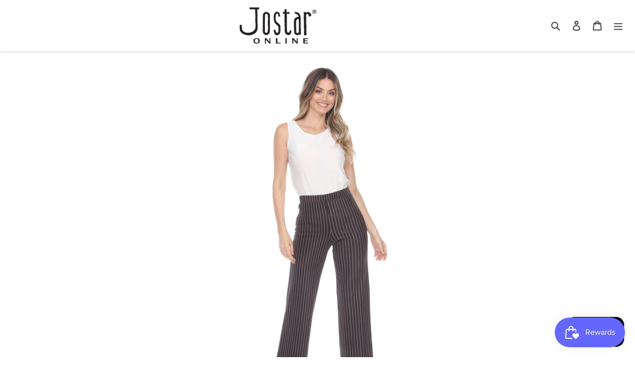

--- FILE ---
content_type: text/html; charset=utf-8
request_url: https://jostaronline.com/products/otm-stripe-straight-pants-534tm-ard1
body_size: 47153
content:
<!doctype html>
<html class="no-js" lang="en">
<head>
<!-- starapps_core_start -->
<!-- This code is automatically managed by StarApps Studio -->
<!-- Please contact support@starapps.studio for any help -->
<!-- File location: snippets/starapps-core.liquid -->


    
<!-- starapps_core_end -->

  <meta charset="utf-8">
  <meta http-equiv="X-UA-Compatible" content="IE=edge,chrome=1">
  <meta name="viewport" content="width=device-width,initial-scale=1">
  <meta name="theme-color" content="#e8e9eb">
  <meta name="facebook-domain-verification" content="l5gof11v5h4bwp5cgta749vc143ys6" />
  <link rel="canonical" href="https://jostaronline.com/products/otm-stripe-straight-pants-534tm-ard1">
  <!-- Google tag (gtag.js) -->
  <script async src="https://www.googletagmanager.com/gtag/js?id=G-SSNZZCW7RW"></script>
  <script>
    window.dataLayer = window.dataLayer || [];
    function gtag(){dataLayer.push(arguments);}
    gtag('js', new Date());
    gtag('config', 'G-SSNZZCW7RW');
  </script><link rel="shortcut icon" href="//jostaronline.com/cdn/shop/files/android-chrome-192x192_32x32.png?v=1613780053" type="image/png"><title>OTM Stripe Straight Pants-5034TM-ARD1</title><meta name="description" content="OTM Stripe Straight Pants 92%Nylon, 8% Spandex. Hand or machine wash in cold water."><!-- /snippets/social-meta-tags.liquid -->




<meta property="og:site_name" content="Jostar Online">
<meta property="og:url" content="https://jostaronline.com/products/otm-stripe-straight-pants-534tm-ard1">
<meta property="og:title" content="OTM Stripe Straight Pants-5034TM-ARD1">
<meta property="og:type" content="product">
<meta property="og:description" content="OTM Stripe Straight Pants 92%Nylon, 8% Spandex. Hand or machine wash in cold water.">

  <meta property="og:price:amount" content="42.99">
  <meta property="og:price:currency" content="USD">

<meta property="og:image" content="http://jostaronline.com/cdn/shop/products/534TM-D-BLK_6_1200x1200.jpg?v=1616102242"><meta property="og:image" content="http://jostaronline.com/cdn/shop/products/534TM-D-BLK_1_1200x1200.jpg?v=1616102243"><meta property="og:image" content="http://jostaronline.com/cdn/shop/products/534TM-D-BLK_2_1200x1200.jpg?v=1616102244">
<meta property="og:image:secure_url" content="https://jostaronline.com/cdn/shop/products/534TM-D-BLK_6_1200x1200.jpg?v=1616102242"><meta property="og:image:secure_url" content="https://jostaronline.com/cdn/shop/products/534TM-D-BLK_1_1200x1200.jpg?v=1616102243"><meta property="og:image:secure_url" content="https://jostaronline.com/cdn/shop/products/534TM-D-BLK_2_1200x1200.jpg?v=1616102244">


<meta name="twitter:card" content="summary_large_image">
<meta name="twitter:title" content="OTM Stripe Straight Pants-5034TM-ARD1">
<meta name="twitter:description" content="OTM Stripe Straight Pants 92%Nylon, 8% Spandex. Hand or machine wash in cold water.">


  <link href="//jostaronline.com/cdn/shop/t/32/assets/theme.scss.css?v=97830585776933597551761950471" rel="stylesheet" type="text/css" media="all" />
  <link href="//jostaronline.com/cdn/shop/t/32/assets/custom.css?v=167314257859641711491654814390" rel="stylesheet" type="text/css" media="all" />
  
  <script>
    var theme = {
      breakpoints: {
        medium: 750,
        large: 990,
        widescreen: 1400
      },
      strings: {
        addToCart: "Add to cart",
        soldOut: "Sold out",
        unavailable: "Unavailable",
        regularPrice: "Regular price",
        salePrice: "Sale price",
        sale: "Sale",
        fromLowestPrice: "from [price]",
        vendor: "Vendor",
        showMore: "Show More",
        showLess: "Show Less",
        searchFor: "Search for",
        addressError: "Error looking up that address",
        addressNoResults: "No results for that address",
        addressQueryLimit: "You have exceeded the Google API usage limit. Consider upgrading to a \u003ca href=\"https:\/\/developers.google.com\/maps\/premium\/usage-limits\"\u003ePremium Plan\u003c\/a\u003e.",
        authError: "There was a problem authenticating your Google Maps account.",
        newWindow: "Opens in a new window.",
        external: "Opens external website.",
        newWindowExternal: "Opens external website in a new window.",
        removeLabel: "Remove [product]",
        update: "Update",
        quantity: "Quantity",
        discountedTotal: "Discounted total",
        regularTotal: "Regular total",
        priceColumn: "See Price column for discount details.",
        quantityMinimumMessage: "Quantity must be 1 or more",
        cartError: "There was an error while updating your cart. Please try again.",
        removedItemMessage: "Removed \u003cspan class=\"cart__removed-product-details\"\u003e([quantity]) [link]\u003c\/span\u003e from your cart.",
        unitPrice: "Unit price",
        unitPriceSeparator: "per",
        oneCartCount: "1 item",
        otherCartCount: "[count] items",
        quantityLabel: "Quantity: [count]",
        products: "Products",
        loading: "Loading",
        number_of_results: "[result_number] of [results_count]",
        number_of_results_found: "[results_count] results found",
        one_result_found: "1 result found"
      },
      moneyFormat: "${{amount}}",
      moneyFormatWithCurrency: "${{amount}} USD",
      settings: {
        predictiveSearchEnabled: true,
        predictiveSearchShowPrice: false,
        predictiveSearchShowVendor: false
      }
    }

    document.documentElement.className = document.documentElement.className.replace('no-js', 'js');
  </script><script>window.performance && window.performance.mark && window.performance.mark('shopify.content_for_header.start');</script><meta name="google-site-verification" content="56lFZXWOFCwW8454RS9XRsjzz_1QrAu8RCbGjvSaLm4">
<meta name="google-site-verification" content="YSIJYPOOHleHzmtRfeaJQO3V12skPobOlJH8jZ8Eom8">
<meta id="shopify-digital-wallet" name="shopify-digital-wallet" content="/32468009091/digital_wallets/dialog">
<meta name="shopify-checkout-api-token" content="5039b285b537cc3728f81b1690962d6d">
<meta id="in-context-paypal-metadata" data-shop-id="32468009091" data-venmo-supported="false" data-environment="production" data-locale="en_US" data-paypal-v4="true" data-currency="USD">
<link rel="alternate" type="application/json+oembed" href="https://jostaronline.com/products/otm-stripe-straight-pants-534tm-ard1.oembed">
<script async="async" src="/checkouts/internal/preloads.js?locale=en-US"></script>
<link rel="preconnect" href="https://shop.app" crossorigin="anonymous">
<script async="async" src="https://shop.app/checkouts/internal/preloads.js?locale=en-US&shop_id=32468009091" crossorigin="anonymous"></script>
<script id="apple-pay-shop-capabilities" type="application/json">{"shopId":32468009091,"countryCode":"US","currencyCode":"USD","merchantCapabilities":["supports3DS"],"merchantId":"gid:\/\/shopify\/Shop\/32468009091","merchantName":"Jostar Online","requiredBillingContactFields":["postalAddress","email","phone"],"requiredShippingContactFields":["postalAddress","email","phone"],"shippingType":"shipping","supportedNetworks":["visa","masterCard","amex","discover","elo","jcb"],"total":{"type":"pending","label":"Jostar Online","amount":"1.00"},"shopifyPaymentsEnabled":true,"supportsSubscriptions":true}</script>
<script id="shopify-features" type="application/json">{"accessToken":"5039b285b537cc3728f81b1690962d6d","betas":["rich-media-storefront-analytics"],"domain":"jostaronline.com","predictiveSearch":true,"shopId":32468009091,"locale":"en"}</script>
<script>var Shopify = Shopify || {};
Shopify.shop = "jostar-online.myshopify.com";
Shopify.locale = "en";
Shopify.currency = {"active":"USD","rate":"1.0"};
Shopify.country = "US";
Shopify.theme = {"name":"custom-debut\/main","id":130890006744,"schema_name":"Debut","schema_version":"16.1.0","theme_store_id":null,"role":"main"};
Shopify.theme.handle = "null";
Shopify.theme.style = {"id":null,"handle":null};
Shopify.cdnHost = "jostaronline.com/cdn";
Shopify.routes = Shopify.routes || {};
Shopify.routes.root = "/";</script>
<script type="module">!function(o){(o.Shopify=o.Shopify||{}).modules=!0}(window);</script>
<script>!function(o){function n(){var o=[];function n(){o.push(Array.prototype.slice.apply(arguments))}return n.q=o,n}var t=o.Shopify=o.Shopify||{};t.loadFeatures=n(),t.autoloadFeatures=n()}(window);</script>
<script>
  window.ShopifyPay = window.ShopifyPay || {};
  window.ShopifyPay.apiHost = "shop.app\/pay";
  window.ShopifyPay.redirectState = null;
</script>
<script id="shop-js-analytics" type="application/json">{"pageType":"product"}</script>
<script defer="defer" async type="module" src="//jostaronline.com/cdn/shopifycloud/shop-js/modules/v2/client.init-shop-cart-sync_BT-GjEfc.en.esm.js"></script>
<script defer="defer" async type="module" src="//jostaronline.com/cdn/shopifycloud/shop-js/modules/v2/chunk.common_D58fp_Oc.esm.js"></script>
<script defer="defer" async type="module" src="//jostaronline.com/cdn/shopifycloud/shop-js/modules/v2/chunk.modal_xMitdFEc.esm.js"></script>
<script type="module">
  await import("//jostaronline.com/cdn/shopifycloud/shop-js/modules/v2/client.init-shop-cart-sync_BT-GjEfc.en.esm.js");
await import("//jostaronline.com/cdn/shopifycloud/shop-js/modules/v2/chunk.common_D58fp_Oc.esm.js");
await import("//jostaronline.com/cdn/shopifycloud/shop-js/modules/v2/chunk.modal_xMitdFEc.esm.js");

  window.Shopify.SignInWithShop?.initShopCartSync?.({"fedCMEnabled":true,"windoidEnabled":true});

</script>
<script>
  window.Shopify = window.Shopify || {};
  if (!window.Shopify.featureAssets) window.Shopify.featureAssets = {};
  window.Shopify.featureAssets['shop-js'] = {"shop-cart-sync":["modules/v2/client.shop-cart-sync_DZOKe7Ll.en.esm.js","modules/v2/chunk.common_D58fp_Oc.esm.js","modules/v2/chunk.modal_xMitdFEc.esm.js"],"init-fed-cm":["modules/v2/client.init-fed-cm_B6oLuCjv.en.esm.js","modules/v2/chunk.common_D58fp_Oc.esm.js","modules/v2/chunk.modal_xMitdFEc.esm.js"],"shop-cash-offers":["modules/v2/client.shop-cash-offers_D2sdYoxE.en.esm.js","modules/v2/chunk.common_D58fp_Oc.esm.js","modules/v2/chunk.modal_xMitdFEc.esm.js"],"shop-login-button":["modules/v2/client.shop-login-button_QeVjl5Y3.en.esm.js","modules/v2/chunk.common_D58fp_Oc.esm.js","modules/v2/chunk.modal_xMitdFEc.esm.js"],"pay-button":["modules/v2/client.pay-button_DXTOsIq6.en.esm.js","modules/v2/chunk.common_D58fp_Oc.esm.js","modules/v2/chunk.modal_xMitdFEc.esm.js"],"shop-button":["modules/v2/client.shop-button_DQZHx9pm.en.esm.js","modules/v2/chunk.common_D58fp_Oc.esm.js","modules/v2/chunk.modal_xMitdFEc.esm.js"],"avatar":["modules/v2/client.avatar_BTnouDA3.en.esm.js"],"init-windoid":["modules/v2/client.init-windoid_CR1B-cfM.en.esm.js","modules/v2/chunk.common_D58fp_Oc.esm.js","modules/v2/chunk.modal_xMitdFEc.esm.js"],"init-shop-for-new-customer-accounts":["modules/v2/client.init-shop-for-new-customer-accounts_C_vY_xzh.en.esm.js","modules/v2/client.shop-login-button_QeVjl5Y3.en.esm.js","modules/v2/chunk.common_D58fp_Oc.esm.js","modules/v2/chunk.modal_xMitdFEc.esm.js"],"init-shop-email-lookup-coordinator":["modules/v2/client.init-shop-email-lookup-coordinator_BI7n9ZSv.en.esm.js","modules/v2/chunk.common_D58fp_Oc.esm.js","modules/v2/chunk.modal_xMitdFEc.esm.js"],"init-shop-cart-sync":["modules/v2/client.init-shop-cart-sync_BT-GjEfc.en.esm.js","modules/v2/chunk.common_D58fp_Oc.esm.js","modules/v2/chunk.modal_xMitdFEc.esm.js"],"shop-toast-manager":["modules/v2/client.shop-toast-manager_DiYdP3xc.en.esm.js","modules/v2/chunk.common_D58fp_Oc.esm.js","modules/v2/chunk.modal_xMitdFEc.esm.js"],"init-customer-accounts":["modules/v2/client.init-customer-accounts_D9ZNqS-Q.en.esm.js","modules/v2/client.shop-login-button_QeVjl5Y3.en.esm.js","modules/v2/chunk.common_D58fp_Oc.esm.js","modules/v2/chunk.modal_xMitdFEc.esm.js"],"init-customer-accounts-sign-up":["modules/v2/client.init-customer-accounts-sign-up_iGw4briv.en.esm.js","modules/v2/client.shop-login-button_QeVjl5Y3.en.esm.js","modules/v2/chunk.common_D58fp_Oc.esm.js","modules/v2/chunk.modal_xMitdFEc.esm.js"],"shop-follow-button":["modules/v2/client.shop-follow-button_CqMgW2wH.en.esm.js","modules/v2/chunk.common_D58fp_Oc.esm.js","modules/v2/chunk.modal_xMitdFEc.esm.js"],"checkout-modal":["modules/v2/client.checkout-modal_xHeaAweL.en.esm.js","modules/v2/chunk.common_D58fp_Oc.esm.js","modules/v2/chunk.modal_xMitdFEc.esm.js"],"shop-login":["modules/v2/client.shop-login_D91U-Q7h.en.esm.js","modules/v2/chunk.common_D58fp_Oc.esm.js","modules/v2/chunk.modal_xMitdFEc.esm.js"],"lead-capture":["modules/v2/client.lead-capture_BJmE1dJe.en.esm.js","modules/v2/chunk.common_D58fp_Oc.esm.js","modules/v2/chunk.modal_xMitdFEc.esm.js"],"payment-terms":["modules/v2/client.payment-terms_Ci9AEqFq.en.esm.js","modules/v2/chunk.common_D58fp_Oc.esm.js","modules/v2/chunk.modal_xMitdFEc.esm.js"]};
</script>
<script>(function() {
  var isLoaded = false;
  function asyncLoad() {
    if (isLoaded) return;
    isLoaded = true;
    var urls = ["https:\/\/chimpstatic.com\/mcjs-connected\/js\/users\/ef1b053767252dc502322a43c\/b14619f04a76910561596ce47.js?shop=jostar-online.myshopify.com","https:\/\/static.klaviyo.com\/onsite\/js\/klaviyo.js?company_id=SucnRW\u0026shop=jostar-online.myshopify.com"];
    for (var i = 0; i < urls.length; i++) {
      var s = document.createElement('script');
      s.type = 'text/javascript';
      s.async = true;
      s.src = urls[i];
      var x = document.getElementsByTagName('script')[0];
      x.parentNode.insertBefore(s, x);
    }
  };
  if(window.attachEvent) {
    window.attachEvent('onload', asyncLoad);
  } else {
    window.addEventListener('load', asyncLoad, false);
  }
})();</script>
<script id="__st">var __st={"a":32468009091,"offset":-28800,"reqid":"afb59fa7-4364-459d-a007-e08cbe2ee526-1769410648","pageurl":"jostaronline.com\/products\/otm-stripe-straight-pants-534tm-ard1","u":"48e1326983db","p":"product","rtyp":"product","rid":6596283007131};</script>
<script>window.ShopifyPaypalV4VisibilityTracking = true;</script>
<script id="captcha-bootstrap">!function(){'use strict';const t='contact',e='account',n='new_comment',o=[[t,t],['blogs',n],['comments',n],[t,'customer']],c=[[e,'customer_login'],[e,'guest_login'],[e,'recover_customer_password'],[e,'create_customer']],r=t=>t.map((([t,e])=>`form[action*='/${t}']:not([data-nocaptcha='true']) input[name='form_type'][value='${e}']`)).join(','),a=t=>()=>t?[...document.querySelectorAll(t)].map((t=>t.form)):[];function s(){const t=[...o],e=r(t);return a(e)}const i='password',u='form_key',d=['recaptcha-v3-token','g-recaptcha-response','h-captcha-response',i],f=()=>{try{return window.sessionStorage}catch{return}},m='__shopify_v',_=t=>t.elements[u];function p(t,e,n=!1){try{const o=window.sessionStorage,c=JSON.parse(o.getItem(e)),{data:r}=function(t){const{data:e,action:n}=t;return t[m]||n?{data:e,action:n}:{data:t,action:n}}(c);for(const[e,n]of Object.entries(r))t.elements[e]&&(t.elements[e].value=n);n&&o.removeItem(e)}catch(o){console.error('form repopulation failed',{error:o})}}const l='form_type',E='cptcha';function T(t){t.dataset[E]=!0}const w=window,h=w.document,L='Shopify',v='ce_forms',y='captcha';let A=!1;((t,e)=>{const n=(g='f06e6c50-85a8-45c8-87d0-21a2b65856fe',I='https://cdn.shopify.com/shopifycloud/storefront-forms-hcaptcha/ce_storefront_forms_captcha_hcaptcha.v1.5.2.iife.js',D={infoText:'Protected by hCaptcha',privacyText:'Privacy',termsText:'Terms'},(t,e,n)=>{const o=w[L][v],c=o.bindForm;if(c)return c(t,g,e,D).then(n);var r;o.q.push([[t,g,e,D],n]),r=I,A||(h.body.append(Object.assign(h.createElement('script'),{id:'captcha-provider',async:!0,src:r})),A=!0)});var g,I,D;w[L]=w[L]||{},w[L][v]=w[L][v]||{},w[L][v].q=[],w[L][y]=w[L][y]||{},w[L][y].protect=function(t,e){n(t,void 0,e),T(t)},Object.freeze(w[L][y]),function(t,e,n,w,h,L){const[v,y,A,g]=function(t,e,n){const i=e?o:[],u=t?c:[],d=[...i,...u],f=r(d),m=r(i),_=r(d.filter((([t,e])=>n.includes(e))));return[a(f),a(m),a(_),s()]}(w,h,L),I=t=>{const e=t.target;return e instanceof HTMLFormElement?e:e&&e.form},D=t=>v().includes(t);t.addEventListener('submit',(t=>{const e=I(t);if(!e)return;const n=D(e)&&!e.dataset.hcaptchaBound&&!e.dataset.recaptchaBound,o=_(e),c=g().includes(e)&&(!o||!o.value);(n||c)&&t.preventDefault(),c&&!n&&(function(t){try{if(!f())return;!function(t){const e=f();if(!e)return;const n=_(t);if(!n)return;const o=n.value;o&&e.removeItem(o)}(t);const e=Array.from(Array(32),(()=>Math.random().toString(36)[2])).join('');!function(t,e){_(t)||t.append(Object.assign(document.createElement('input'),{type:'hidden',name:u})),t.elements[u].value=e}(t,e),function(t,e){const n=f();if(!n)return;const o=[...t.querySelectorAll(`input[type='${i}']`)].map((({name:t})=>t)),c=[...d,...o],r={};for(const[a,s]of new FormData(t).entries())c.includes(a)||(r[a]=s);n.setItem(e,JSON.stringify({[m]:1,action:t.action,data:r}))}(t,e)}catch(e){console.error('failed to persist form',e)}}(e),e.submit())}));const S=(t,e)=>{t&&!t.dataset[E]&&(n(t,e.some((e=>e===t))),T(t))};for(const o of['focusin','change'])t.addEventListener(o,(t=>{const e=I(t);D(e)&&S(e,y())}));const B=e.get('form_key'),M=e.get(l),P=B&&M;t.addEventListener('DOMContentLoaded',(()=>{const t=y();if(P)for(const e of t)e.elements[l].value===M&&p(e,B);[...new Set([...A(),...v().filter((t=>'true'===t.dataset.shopifyCaptcha))])].forEach((e=>S(e,t)))}))}(h,new URLSearchParams(w.location.search),n,t,e,['guest_login'])})(!0,!0)}();</script>
<script integrity="sha256-4kQ18oKyAcykRKYeNunJcIwy7WH5gtpwJnB7kiuLZ1E=" data-source-attribution="shopify.loadfeatures" defer="defer" src="//jostaronline.com/cdn/shopifycloud/storefront/assets/storefront/load_feature-a0a9edcb.js" crossorigin="anonymous"></script>
<script crossorigin="anonymous" defer="defer" src="//jostaronline.com/cdn/shopifycloud/storefront/assets/shopify_pay/storefront-65b4c6d7.js?v=20250812"></script>
<script data-source-attribution="shopify.dynamic_checkout.dynamic.init">var Shopify=Shopify||{};Shopify.PaymentButton=Shopify.PaymentButton||{isStorefrontPortableWallets:!0,init:function(){window.Shopify.PaymentButton.init=function(){};var t=document.createElement("script");t.src="https://jostaronline.com/cdn/shopifycloud/portable-wallets/latest/portable-wallets.en.js",t.type="module",document.head.appendChild(t)}};
</script>
<script data-source-attribution="shopify.dynamic_checkout.buyer_consent">
  function portableWalletsHideBuyerConsent(e){var t=document.getElementById("shopify-buyer-consent"),n=document.getElementById("shopify-subscription-policy-button");t&&n&&(t.classList.add("hidden"),t.setAttribute("aria-hidden","true"),n.removeEventListener("click",e))}function portableWalletsShowBuyerConsent(e){var t=document.getElementById("shopify-buyer-consent"),n=document.getElementById("shopify-subscription-policy-button");t&&n&&(t.classList.remove("hidden"),t.removeAttribute("aria-hidden"),n.addEventListener("click",e))}window.Shopify?.PaymentButton&&(window.Shopify.PaymentButton.hideBuyerConsent=portableWalletsHideBuyerConsent,window.Shopify.PaymentButton.showBuyerConsent=portableWalletsShowBuyerConsent);
</script>
<script data-source-attribution="shopify.dynamic_checkout.cart.bootstrap">document.addEventListener("DOMContentLoaded",(function(){function t(){return document.querySelector("shopify-accelerated-checkout-cart, shopify-accelerated-checkout")}if(t())Shopify.PaymentButton.init();else{new MutationObserver((function(e,n){t()&&(Shopify.PaymentButton.init(),n.disconnect())})).observe(document.body,{childList:!0,subtree:!0})}}));
</script>
<link id="shopify-accelerated-checkout-styles" rel="stylesheet" media="screen" href="https://jostaronline.com/cdn/shopifycloud/portable-wallets/latest/accelerated-checkout-backwards-compat.css" crossorigin="anonymous">
<style id="shopify-accelerated-checkout-cart">
        #shopify-buyer-consent {
  margin-top: 1em;
  display: inline-block;
  width: 100%;
}

#shopify-buyer-consent.hidden {
  display: none;
}

#shopify-subscription-policy-button {
  background: none;
  border: none;
  padding: 0;
  text-decoration: underline;
  font-size: inherit;
  cursor: pointer;
}

#shopify-subscription-policy-button::before {
  box-shadow: none;
}

      </style>

<script>window.performance && window.performance.mark && window.performance.mark('shopify.content_for_header.end');</script>
  <link href="//jostaronline.com/cdn/shop/t/32/assets/shopstorm-apps.scss.css?v=25043328108576260211645748524" rel="stylesheet" type="text/css" media="all" />
  <script async src="https://app-cdn.productcustomizer.com/assets/storefront/product-customizer-v2-958e943c79a0494e5cc60b88262c1f95117a47a84641e7d766853727b6cdf3f0.js?shop=jostar-online.myshopify.com" type="text/javascript"></script>
<!-- Hotjar Tracking Code for https://jostaronline.com/ -->
<script>
    (function(h,o,t,j,a,r){
        h.hj=h.hj||function(){(h.hj.q=h.hj.q||[]).push(arguments)};
        h._hjSettings={hjid:2153001,hjsv:6};
        a=o.getElementsByTagName('head')[0];
        r=o.createElement('script');r.async=1;
        r.src=t+h._hjSettings.hjid+j+h._hjSettings.hjsv;
        a.appendChild(r);
    })(window,document,'https://static.hotjar.com/c/hotjar-','.js?sv=');
</script>
  
  <!-- Google Tag Manager -->
	<script>(function(w,d,s,l,i){w[l]=w[l]||[];w[l].push({'gtm.start':
	new Date().getTime(),event:'gtm.js'});var f=d.getElementsByTagName(s)[0],
	j=d.createElement(s),dl=l!='dataLayer'?'&l='+l:'';j.async=true;j.src=
	'https://www.googletagmanager.com/gtm.js?id='+i+dl;f.parentNode.insertBefore(j,f);
	})(window,document,'script','dataLayer','GTM-PJBGLFN');</script>
	<!-- End Google Tag Manager -->

  <!-- Userway -->
  <script src="https://cdn.userway.org/widget.js" data-account="Gl8TUVrqpL"></script>
<style>
.faq-section h3, .faq-section p {
    text-align: left;
    margin: 15px;
}
.faq-section h2{
font-size: 30px;
}
.section-header{
  margin-top: 32px;
}
  </style>
 <!-- BEGIN app block: shopify://apps/vify-gift-cards/blocks/gift-card-issue/43d9e0cc-139a-4d15-b0b8-63f2863afb32 --><script>
  
  var jsProduct = {"id":6596283007131,"title":"OTM Stripe Straight Pants-5034TM-ARD1","handle":"otm-stripe-straight-pants-534tm-ard1","description":"\u003cul data-mce-fragment=\"1\"\u003e\n\u003cli data-mce-fragment=\"1\"\u003eOTM Stripe Straight Pants\u003c\/li\u003e\n\u003cli data-mce-fragment=\"1\"\u003e92%Nylon, 8% Spandex.\u003c\/li\u003e\n\u003cli data-mce-fragment=\"1\"\u003eHand or machine wash in cold water.\u003c\/li\u003e\n\u003c\/ul\u003e","published_at":"2021-03-18T14:17:22-07:00","created_at":"2021-03-18T14:17:20-07:00","vendor":"Jostar","type":"pants","tags":["Full Length","Pants","Regular Size"],"price":4299,"price_min":4299,"price_max":4299,"available":true,"price_varies":false,"compare_at_price":null,"compare_at_price_min":0,"compare_at_price_max":0,"compare_at_price_varies":false,"variants":[{"id":39469698318491,"title":"Black \/ S","option1":"Black","option2":"S","option3":null,"sku":"5034TM-ARD1-BLACK-S","requires_shipping":true,"taxable":true,"featured_image":{"id":28748889555099,"product_id":6596283007131,"position":1,"created_at":"2021-03-18T14:17:22-07:00","updated_at":"2021-03-18T14:17:22-07:00","alt":"OTM Stripe Straight Pants-5034TM-ARD1 - Jostar Online","width":800,"height":1200,"src":"\/\/jostaronline.com\/cdn\/shop\/products\/534TM-D-BLK_6.jpg?v=1616102242","variant_ids":[39469698318491,39469698351259,39469698384027,39469698416795]},"available":false,"name":"OTM Stripe Straight Pants-5034TM-ARD1 - Black \/ S","public_title":"Black \/ S","options":["Black","S"],"price":4299,"weight":454,"compare_at_price":null,"inventory_management":"shopify","barcode":null,"featured_media":{"alt":"OTM Stripe Straight Pants-5034TM-ARD1 - Jostar Online","id":21085483204763,"position":1,"preview_image":{"aspect_ratio":0.667,"height":1200,"width":800,"src":"\/\/jostaronline.com\/cdn\/shop\/products\/534TM-D-BLK_6.jpg?v=1616102242"}},"requires_selling_plan":false,"selling_plan_allocations":[]},{"id":39469698351259,"title":"Black \/ M","option1":"Black","option2":"M","option3":null,"sku":"5034TM-ARD1-BLACK-M","requires_shipping":true,"taxable":true,"featured_image":{"id":28748889555099,"product_id":6596283007131,"position":1,"created_at":"2021-03-18T14:17:22-07:00","updated_at":"2021-03-18T14:17:22-07:00","alt":"OTM Stripe Straight Pants-5034TM-ARD1 - Jostar Online","width":800,"height":1200,"src":"\/\/jostaronline.com\/cdn\/shop\/products\/534TM-D-BLK_6.jpg?v=1616102242","variant_ids":[39469698318491,39469698351259,39469698384027,39469698416795]},"available":false,"name":"OTM Stripe Straight Pants-5034TM-ARD1 - Black \/ M","public_title":"Black \/ M","options":["Black","M"],"price":4299,"weight":454,"compare_at_price":null,"inventory_management":"shopify","barcode":null,"featured_media":{"alt":"OTM Stripe Straight Pants-5034TM-ARD1 - Jostar Online","id":21085483204763,"position":1,"preview_image":{"aspect_ratio":0.667,"height":1200,"width":800,"src":"\/\/jostaronline.com\/cdn\/shop\/products\/534TM-D-BLK_6.jpg?v=1616102242"}},"requires_selling_plan":false,"selling_plan_allocations":[]},{"id":39469698384027,"title":"Black \/ L","option1":"Black","option2":"L","option3":null,"sku":"5034TM-ARD1-BLACK-L","requires_shipping":true,"taxable":true,"featured_image":{"id":28748889555099,"product_id":6596283007131,"position":1,"created_at":"2021-03-18T14:17:22-07:00","updated_at":"2021-03-18T14:17:22-07:00","alt":"OTM Stripe Straight Pants-5034TM-ARD1 - Jostar Online","width":800,"height":1200,"src":"\/\/jostaronline.com\/cdn\/shop\/products\/534TM-D-BLK_6.jpg?v=1616102242","variant_ids":[39469698318491,39469698351259,39469698384027,39469698416795]},"available":false,"name":"OTM Stripe Straight Pants-5034TM-ARD1 - Black \/ L","public_title":"Black \/ L","options":["Black","L"],"price":4299,"weight":454,"compare_at_price":null,"inventory_management":"shopify","barcode":null,"featured_media":{"alt":"OTM Stripe Straight Pants-5034TM-ARD1 - Jostar Online","id":21085483204763,"position":1,"preview_image":{"aspect_ratio":0.667,"height":1200,"width":800,"src":"\/\/jostaronline.com\/cdn\/shop\/products\/534TM-D-BLK_6.jpg?v=1616102242"}},"requires_selling_plan":false,"selling_plan_allocations":[]},{"id":39469698416795,"title":"Black \/ XL","option1":"Black","option2":"XL","option3":null,"sku":"5034TM-ARD1-BLACK-XL","requires_shipping":true,"taxable":true,"featured_image":{"id":28748889555099,"product_id":6596283007131,"position":1,"created_at":"2021-03-18T14:17:22-07:00","updated_at":"2021-03-18T14:17:22-07:00","alt":"OTM Stripe Straight Pants-5034TM-ARD1 - Jostar Online","width":800,"height":1200,"src":"\/\/jostaronline.com\/cdn\/shop\/products\/534TM-D-BLK_6.jpg?v=1616102242","variant_ids":[39469698318491,39469698351259,39469698384027,39469698416795]},"available":false,"name":"OTM Stripe Straight Pants-5034TM-ARD1 - Black \/ XL","public_title":"Black \/ XL","options":["Black","XL"],"price":4299,"weight":454,"compare_at_price":null,"inventory_management":"shopify","barcode":null,"featured_media":{"alt":"OTM Stripe Straight Pants-5034TM-ARD1 - Jostar Online","id":21085483204763,"position":1,"preview_image":{"aspect_ratio":0.667,"height":1200,"width":800,"src":"\/\/jostaronline.com\/cdn\/shop\/products\/534TM-D-BLK_6.jpg?v=1616102242"}},"requires_selling_plan":false,"selling_plan_allocations":[]},{"id":39469705953435,"title":"Brown \/ S","option1":"Brown","option2":"S","option3":null,"sku":"5034TM-ARD1-BROWN-S","requires_shipping":true,"taxable":true,"featured_image":{"id":28748890767515,"product_id":6596283007131,"position":7,"created_at":"2021-03-18T14:17:25-07:00","updated_at":"2021-03-18T14:17:25-07:00","alt":"OTM Stripe Straight Pants-5034TM-ARD1 - Jostar Online","width":1728,"height":2592,"src":"\/\/jostaronline.com\/cdn\/shop\/products\/534TM-D-BRN_1_efd98736-1731-4de5-ba9c-771afb16ec28.jpg?v=1616102245","variant_ids":[39469705953435,39469734887579,39469735641243,39469737672859]},"available":true,"name":"OTM Stripe Straight Pants-5034TM-ARD1 - Brown \/ S","public_title":"Brown \/ S","options":["Brown","S"],"price":4299,"weight":454,"compare_at_price":null,"inventory_management":"shopify","barcode":null,"featured_media":{"alt":"OTM Stripe Straight Pants-5034TM-ARD1 - Jostar Online","id":21085483401371,"position":7,"preview_image":{"aspect_ratio":0.667,"height":2592,"width":1728,"src":"\/\/jostaronline.com\/cdn\/shop\/products\/534TM-D-BRN_1_efd98736-1731-4de5-ba9c-771afb16ec28.jpg?v=1616102245"}},"requires_selling_plan":false,"selling_plan_allocations":[]},{"id":39469734887579,"title":"Brown \/ M","option1":"Brown","option2":"M","option3":null,"sku":"5034TM-ARD1-BROWN-M","requires_shipping":true,"taxable":true,"featured_image":{"id":28748890767515,"product_id":6596283007131,"position":7,"created_at":"2021-03-18T14:17:25-07:00","updated_at":"2021-03-18T14:17:25-07:00","alt":"OTM Stripe Straight Pants-5034TM-ARD1 - Jostar Online","width":1728,"height":2592,"src":"\/\/jostaronline.com\/cdn\/shop\/products\/534TM-D-BRN_1_efd98736-1731-4de5-ba9c-771afb16ec28.jpg?v=1616102245","variant_ids":[39469705953435,39469734887579,39469735641243,39469737672859]},"available":true,"name":"OTM Stripe Straight Pants-5034TM-ARD1 - Brown \/ M","public_title":"Brown \/ M","options":["Brown","M"],"price":4299,"weight":454,"compare_at_price":null,"inventory_management":"shopify","barcode":null,"featured_media":{"alt":"OTM Stripe Straight Pants-5034TM-ARD1 - Jostar Online","id":21085483401371,"position":7,"preview_image":{"aspect_ratio":0.667,"height":2592,"width":1728,"src":"\/\/jostaronline.com\/cdn\/shop\/products\/534TM-D-BRN_1_efd98736-1731-4de5-ba9c-771afb16ec28.jpg?v=1616102245"}},"requires_selling_plan":false,"selling_plan_allocations":[]},{"id":39469735641243,"title":"Brown \/ L","option1":"Brown","option2":"L","option3":null,"sku":"5034TM-ARD1-BROWN-L","requires_shipping":true,"taxable":true,"featured_image":{"id":28748890767515,"product_id":6596283007131,"position":7,"created_at":"2021-03-18T14:17:25-07:00","updated_at":"2021-03-18T14:17:25-07:00","alt":"OTM Stripe Straight Pants-5034TM-ARD1 - Jostar Online","width":1728,"height":2592,"src":"\/\/jostaronline.com\/cdn\/shop\/products\/534TM-D-BRN_1_efd98736-1731-4de5-ba9c-771afb16ec28.jpg?v=1616102245","variant_ids":[39469705953435,39469734887579,39469735641243,39469737672859]},"available":true,"name":"OTM Stripe Straight Pants-5034TM-ARD1 - Brown \/ L","public_title":"Brown \/ L","options":["Brown","L"],"price":4299,"weight":454,"compare_at_price":null,"inventory_management":"shopify","barcode":null,"featured_media":{"alt":"OTM Stripe Straight Pants-5034TM-ARD1 - Jostar Online","id":21085483401371,"position":7,"preview_image":{"aspect_ratio":0.667,"height":2592,"width":1728,"src":"\/\/jostaronline.com\/cdn\/shop\/products\/534TM-D-BRN_1_efd98736-1731-4de5-ba9c-771afb16ec28.jpg?v=1616102245"}},"requires_selling_plan":false,"selling_plan_allocations":[]},{"id":39469737672859,"title":"Brown \/ XL","option1":"Brown","option2":"XL","option3":null,"sku":"5034TM-ARD1-BROWN-XL","requires_shipping":true,"taxable":true,"featured_image":{"id":28748890767515,"product_id":6596283007131,"position":7,"created_at":"2021-03-18T14:17:25-07:00","updated_at":"2021-03-18T14:17:25-07:00","alt":"OTM Stripe Straight Pants-5034TM-ARD1 - Jostar Online","width":1728,"height":2592,"src":"\/\/jostaronline.com\/cdn\/shop\/products\/534TM-D-BRN_1_efd98736-1731-4de5-ba9c-771afb16ec28.jpg?v=1616102245","variant_ids":[39469705953435,39469734887579,39469735641243,39469737672859]},"available":true,"name":"OTM Stripe Straight Pants-5034TM-ARD1 - Brown \/ XL","public_title":"Brown \/ XL","options":["Brown","XL"],"price":4299,"weight":454,"compare_at_price":null,"inventory_management":"shopify","barcode":null,"featured_media":{"alt":"OTM Stripe Straight Pants-5034TM-ARD1 - Jostar Online","id":21085483401371,"position":7,"preview_image":{"aspect_ratio":0.667,"height":2592,"width":1728,"src":"\/\/jostaronline.com\/cdn\/shop\/products\/534TM-D-BRN_1_efd98736-1731-4de5-ba9c-771afb16ec28.jpg?v=1616102245"}},"requires_selling_plan":false,"selling_plan_allocations":[]},{"id":39469739638939,"title":"Navy \/ S","option1":"Navy","option2":"S","option3":null,"sku":"5034TM-ARD1-NAVY-S","requires_shipping":true,"taxable":true,"featured_image":{"id":28748890603675,"product_id":6596283007131,"position":11,"created_at":"2021-03-18T14:17:24-07:00","updated_at":"2021-03-18T14:17:25-07:00","alt":"OTM Stripe Straight Pants-5034TM-ARD1 - Jostar Online","width":1728,"height":2592,"src":"\/\/jostaronline.com\/cdn\/shop\/products\/534TM-D-NVY_1_9f1d5ea5-10ae-47cb-a8bb-6d5f0b3324bc.jpg?v=1616102245","variant_ids":[39469739638939,39469739933851,39469740294299,39469740720283]},"available":false,"name":"OTM Stripe Straight Pants-5034TM-ARD1 - Navy \/ S","public_title":"Navy \/ S","options":["Navy","S"],"price":4299,"weight":454,"compare_at_price":null,"inventory_management":"shopify","barcode":null,"featured_media":{"alt":"OTM Stripe Straight Pants-5034TM-ARD1 - Jostar Online","id":21085483532443,"position":11,"preview_image":{"aspect_ratio":0.667,"height":2592,"width":1728,"src":"\/\/jostaronline.com\/cdn\/shop\/products\/534TM-D-NVY_1_9f1d5ea5-10ae-47cb-a8bb-6d5f0b3324bc.jpg?v=1616102245"}},"requires_selling_plan":false,"selling_plan_allocations":[]},{"id":39469739933851,"title":"Navy \/ M","option1":"Navy","option2":"M","option3":null,"sku":"5034TM-ARD1-NAVY-M","requires_shipping":true,"taxable":true,"featured_image":{"id":28748890603675,"product_id":6596283007131,"position":11,"created_at":"2021-03-18T14:17:24-07:00","updated_at":"2021-03-18T14:17:25-07:00","alt":"OTM Stripe Straight Pants-5034TM-ARD1 - Jostar Online","width":1728,"height":2592,"src":"\/\/jostaronline.com\/cdn\/shop\/products\/534TM-D-NVY_1_9f1d5ea5-10ae-47cb-a8bb-6d5f0b3324bc.jpg?v=1616102245","variant_ids":[39469739638939,39469739933851,39469740294299,39469740720283]},"available":false,"name":"OTM Stripe Straight Pants-5034TM-ARD1 - Navy \/ M","public_title":"Navy \/ M","options":["Navy","M"],"price":4299,"weight":454,"compare_at_price":null,"inventory_management":"shopify","barcode":null,"featured_media":{"alt":"OTM Stripe Straight Pants-5034TM-ARD1 - Jostar Online","id":21085483532443,"position":11,"preview_image":{"aspect_ratio":0.667,"height":2592,"width":1728,"src":"\/\/jostaronline.com\/cdn\/shop\/products\/534TM-D-NVY_1_9f1d5ea5-10ae-47cb-a8bb-6d5f0b3324bc.jpg?v=1616102245"}},"requires_selling_plan":false,"selling_plan_allocations":[]},{"id":39469740294299,"title":"Navy \/ L","option1":"Navy","option2":"L","option3":null,"sku":"5034TM-ARD1-NAVY-L","requires_shipping":true,"taxable":true,"featured_image":{"id":28748890603675,"product_id":6596283007131,"position":11,"created_at":"2021-03-18T14:17:24-07:00","updated_at":"2021-03-18T14:17:25-07:00","alt":"OTM Stripe Straight Pants-5034TM-ARD1 - Jostar Online","width":1728,"height":2592,"src":"\/\/jostaronline.com\/cdn\/shop\/products\/534TM-D-NVY_1_9f1d5ea5-10ae-47cb-a8bb-6d5f0b3324bc.jpg?v=1616102245","variant_ids":[39469739638939,39469739933851,39469740294299,39469740720283]},"available":false,"name":"OTM Stripe Straight Pants-5034TM-ARD1 - Navy \/ L","public_title":"Navy \/ L","options":["Navy","L"],"price":4299,"weight":454,"compare_at_price":null,"inventory_management":"shopify","barcode":null,"featured_media":{"alt":"OTM Stripe Straight Pants-5034TM-ARD1 - Jostar Online","id":21085483532443,"position":11,"preview_image":{"aspect_ratio":0.667,"height":2592,"width":1728,"src":"\/\/jostaronline.com\/cdn\/shop\/products\/534TM-D-NVY_1_9f1d5ea5-10ae-47cb-a8bb-6d5f0b3324bc.jpg?v=1616102245"}},"requires_selling_plan":false,"selling_plan_allocations":[]},{"id":39469740720283,"title":"Navy \/ XL","option1":"Navy","option2":"XL","option3":null,"sku":"5034TM-ARD1-NAVY-XL","requires_shipping":true,"taxable":true,"featured_image":{"id":28748890603675,"product_id":6596283007131,"position":11,"created_at":"2021-03-18T14:17:24-07:00","updated_at":"2021-03-18T14:17:25-07:00","alt":"OTM Stripe Straight Pants-5034TM-ARD1 - Jostar Online","width":1728,"height":2592,"src":"\/\/jostaronline.com\/cdn\/shop\/products\/534TM-D-NVY_1_9f1d5ea5-10ae-47cb-a8bb-6d5f0b3324bc.jpg?v=1616102245","variant_ids":[39469739638939,39469739933851,39469740294299,39469740720283]},"available":false,"name":"OTM Stripe Straight Pants-5034TM-ARD1 - Navy \/ XL","public_title":"Navy \/ XL","options":["Navy","XL"],"price":4299,"weight":454,"compare_at_price":null,"inventory_management":"shopify","barcode":null,"featured_media":{"alt":"OTM Stripe Straight Pants-5034TM-ARD1 - Jostar Online","id":21085483532443,"position":11,"preview_image":{"aspect_ratio":0.667,"height":2592,"width":1728,"src":"\/\/jostaronline.com\/cdn\/shop\/products\/534TM-D-NVY_1_9f1d5ea5-10ae-47cb-a8bb-6d5f0b3324bc.jpg?v=1616102245"}},"requires_selling_plan":false,"selling_plan_allocations":[]}],"images":["\/\/jostaronline.com\/cdn\/shop\/products\/534TM-D-BLK_6.jpg?v=1616102242","\/\/jostaronline.com\/cdn\/shop\/products\/534TM-D-BLK_1.jpg?v=1616102243","\/\/jostaronline.com\/cdn\/shop\/products\/534TM-D-BLK_2.jpg?v=1616102244","\/\/jostaronline.com\/cdn\/shop\/products\/534TM-D-BLK_3.jpg?v=1616102244","\/\/jostaronline.com\/cdn\/shop\/products\/534TM-D-BLK_4.jpg?v=1616102244","\/\/jostaronline.com\/cdn\/shop\/products\/534TM-D-BLK_5.jpg?v=1616102244","\/\/jostaronline.com\/cdn\/shop\/products\/534TM-D-BRN_1_efd98736-1731-4de5-ba9c-771afb16ec28.jpg?v=1616102245","\/\/jostaronline.com\/cdn\/shop\/products\/534TM-D-BRN_2_2b64c276-e75c-48bd-802f-1c91071bb48a.jpg?v=1616102245","\/\/jostaronline.com\/cdn\/shop\/products\/534TM-D-BRN_3_5245246e-7242-4681-bd03-31be1f8d8ebd.jpg?v=1616102245","\/\/jostaronline.com\/cdn\/shop\/products\/534TM-D-BRN_4_a3ff0761-db4f-4fad-89a1-7b79706fe138.jpg?v=1616102245","\/\/jostaronline.com\/cdn\/shop\/products\/534TM-D-NVY_1_9f1d5ea5-10ae-47cb-a8bb-6d5f0b3324bc.jpg?v=1616102245","\/\/jostaronline.com\/cdn\/shop\/products\/534TM-D-NVY_2_98405554-0e3b-4e6c-a063-601f8b8b915c.jpg?v=1616102245","\/\/jostaronline.com\/cdn\/shop\/products\/534TM-D-NVY_3_54ec1611-5bc6-403b-8b5c-295ad0df8593.jpg?v=1616102245","\/\/jostaronline.com\/cdn\/shop\/products\/534TM-D-NVY_4_721c45ae-96c3-44e3-a022-6de0047743ff.jpg?v=1616102245"],"featured_image":"\/\/jostaronline.com\/cdn\/shop\/products\/534TM-D-BLK_6.jpg?v=1616102242","options":["Color","Size"],"media":[{"alt":"OTM Stripe Straight Pants-5034TM-ARD1 - Jostar Online","id":21085483204763,"position":1,"preview_image":{"aspect_ratio":0.667,"height":1200,"width":800,"src":"\/\/jostaronline.com\/cdn\/shop\/products\/534TM-D-BLK_6.jpg?v=1616102242"},"aspect_ratio":0.667,"height":1200,"media_type":"image","src":"\/\/jostaronline.com\/cdn\/shop\/products\/534TM-D-BLK_6.jpg?v=1616102242","width":800},{"alt":"OTM Stripe Straight Pants-5034TM-ARD1 - Jostar Online","id":21085483237531,"position":2,"preview_image":{"aspect_ratio":0.667,"height":1200,"width":800,"src":"\/\/jostaronline.com\/cdn\/shop\/products\/534TM-D-BLK_1.jpg?v=1616102243"},"aspect_ratio":0.667,"height":1200,"media_type":"image","src":"\/\/jostaronline.com\/cdn\/shop\/products\/534TM-D-BLK_1.jpg?v=1616102243","width":800},{"alt":"OTM Stripe Straight Pants-5034TM-ARD1 - Jostar Online","id":21085483270299,"position":3,"preview_image":{"aspect_ratio":0.667,"height":1200,"width":800,"src":"\/\/jostaronline.com\/cdn\/shop\/products\/534TM-D-BLK_2.jpg?v=1616102244"},"aspect_ratio":0.667,"height":1200,"media_type":"image","src":"\/\/jostaronline.com\/cdn\/shop\/products\/534TM-D-BLK_2.jpg?v=1616102244","width":800},{"alt":"OTM Stripe Straight Pants-5034TM-ARD1 - Jostar Online","id":21085483303067,"position":4,"preview_image":{"aspect_ratio":0.667,"height":1200,"width":800,"src":"\/\/jostaronline.com\/cdn\/shop\/products\/534TM-D-BLK_3.jpg?v=1616102244"},"aspect_ratio":0.667,"height":1200,"media_type":"image","src":"\/\/jostaronline.com\/cdn\/shop\/products\/534TM-D-BLK_3.jpg?v=1616102244","width":800},{"alt":"OTM Stripe Straight Pants-5034TM-ARD1 - Jostar Online","id":21085483335835,"position":5,"preview_image":{"aspect_ratio":0.667,"height":1200,"width":800,"src":"\/\/jostaronline.com\/cdn\/shop\/products\/534TM-D-BLK_4.jpg?v=1616102244"},"aspect_ratio":0.667,"height":1200,"media_type":"image","src":"\/\/jostaronline.com\/cdn\/shop\/products\/534TM-D-BLK_4.jpg?v=1616102244","width":800},{"alt":"OTM Stripe Straight Pants-5034TM-ARD1 - Jostar Online","id":21085483368603,"position":6,"preview_image":{"aspect_ratio":0.667,"height":1200,"width":800,"src":"\/\/jostaronline.com\/cdn\/shop\/products\/534TM-D-BLK_5.jpg?v=1616102244"},"aspect_ratio":0.667,"height":1200,"media_type":"image","src":"\/\/jostaronline.com\/cdn\/shop\/products\/534TM-D-BLK_5.jpg?v=1616102244","width":800},{"alt":"OTM Stripe Straight Pants-5034TM-ARD1 - Jostar Online","id":21085483401371,"position":7,"preview_image":{"aspect_ratio":0.667,"height":2592,"width":1728,"src":"\/\/jostaronline.com\/cdn\/shop\/products\/534TM-D-BRN_1_efd98736-1731-4de5-ba9c-771afb16ec28.jpg?v=1616102245"},"aspect_ratio":0.667,"height":2592,"media_type":"image","src":"\/\/jostaronline.com\/cdn\/shop\/products\/534TM-D-BRN_1_efd98736-1731-4de5-ba9c-771afb16ec28.jpg?v=1616102245","width":1728},{"alt":"OTM Stripe Straight Pants-5034TM-ARD1 - Jostar Online","id":21085483434139,"position":8,"preview_image":{"aspect_ratio":0.667,"height":2592,"width":1728,"src":"\/\/jostaronline.com\/cdn\/shop\/products\/534TM-D-BRN_2_2b64c276-e75c-48bd-802f-1c91071bb48a.jpg?v=1616102245"},"aspect_ratio":0.667,"height":2592,"media_type":"image","src":"\/\/jostaronline.com\/cdn\/shop\/products\/534TM-D-BRN_2_2b64c276-e75c-48bd-802f-1c91071bb48a.jpg?v=1616102245","width":1728},{"alt":"OTM Stripe Straight Pants-5034TM-ARD1 - Jostar Online","id":21085483466907,"position":9,"preview_image":{"aspect_ratio":0.667,"height":2592,"width":1728,"src":"\/\/jostaronline.com\/cdn\/shop\/products\/534TM-D-BRN_3_5245246e-7242-4681-bd03-31be1f8d8ebd.jpg?v=1616102245"},"aspect_ratio":0.667,"height":2592,"media_type":"image","src":"\/\/jostaronline.com\/cdn\/shop\/products\/534TM-D-BRN_3_5245246e-7242-4681-bd03-31be1f8d8ebd.jpg?v=1616102245","width":1728},{"alt":"OTM Stripe Straight Pants-5034TM-ARD1 - Jostar Online","id":21085483499675,"position":10,"preview_image":{"aspect_ratio":0.667,"height":2592,"width":1728,"src":"\/\/jostaronline.com\/cdn\/shop\/products\/534TM-D-BRN_4_a3ff0761-db4f-4fad-89a1-7b79706fe138.jpg?v=1616102245"},"aspect_ratio":0.667,"height":2592,"media_type":"image","src":"\/\/jostaronline.com\/cdn\/shop\/products\/534TM-D-BRN_4_a3ff0761-db4f-4fad-89a1-7b79706fe138.jpg?v=1616102245","width":1728},{"alt":"OTM Stripe Straight Pants-5034TM-ARD1 - Jostar Online","id":21085483532443,"position":11,"preview_image":{"aspect_ratio":0.667,"height":2592,"width":1728,"src":"\/\/jostaronline.com\/cdn\/shop\/products\/534TM-D-NVY_1_9f1d5ea5-10ae-47cb-a8bb-6d5f0b3324bc.jpg?v=1616102245"},"aspect_ratio":0.667,"height":2592,"media_type":"image","src":"\/\/jostaronline.com\/cdn\/shop\/products\/534TM-D-NVY_1_9f1d5ea5-10ae-47cb-a8bb-6d5f0b3324bc.jpg?v=1616102245","width":1728},{"alt":"OTM Stripe Straight Pants-5034TM-ARD1 - Jostar Online","id":21085483565211,"position":12,"preview_image":{"aspect_ratio":0.667,"height":2592,"width":1728,"src":"\/\/jostaronline.com\/cdn\/shop\/products\/534TM-D-NVY_2_98405554-0e3b-4e6c-a063-601f8b8b915c.jpg?v=1616102245"},"aspect_ratio":0.667,"height":2592,"media_type":"image","src":"\/\/jostaronline.com\/cdn\/shop\/products\/534TM-D-NVY_2_98405554-0e3b-4e6c-a063-601f8b8b915c.jpg?v=1616102245","width":1728},{"alt":"OTM Stripe Straight Pants-5034TM-ARD1 - Jostar Online","id":21085483597979,"position":13,"preview_image":{"aspect_ratio":0.667,"height":2592,"width":1728,"src":"\/\/jostaronline.com\/cdn\/shop\/products\/534TM-D-NVY_3_54ec1611-5bc6-403b-8b5c-295ad0df8593.jpg?v=1616102245"},"aspect_ratio":0.667,"height":2592,"media_type":"image","src":"\/\/jostaronline.com\/cdn\/shop\/products\/534TM-D-NVY_3_54ec1611-5bc6-403b-8b5c-295ad0df8593.jpg?v=1616102245","width":1728},{"alt":"OTM Stripe Straight Pants-5034TM-ARD1 - Jostar Online","id":21085483663515,"position":14,"preview_image":{"aspect_ratio":0.667,"height":2592,"width":1728,"src":"\/\/jostaronline.com\/cdn\/shop\/products\/534TM-D-NVY_4_721c45ae-96c3-44e3-a022-6de0047743ff.jpg?v=1616102245"},"aspect_ratio":0.667,"height":2592,"media_type":"image","src":"\/\/jostaronline.com\/cdn\/shop\/products\/534TM-D-NVY_4_721c45ae-96c3-44e3-a022-6de0047743ff.jpg?v=1616102245","width":1728}],"requires_selling_plan":false,"selling_plan_groups":[],"content":"\u003cul data-mce-fragment=\"1\"\u003e\n\u003cli data-mce-fragment=\"1\"\u003eOTM Stripe Straight Pants\u003c\/li\u003e\n\u003cli data-mce-fragment=\"1\"\u003e92%Nylon, 8% Spandex.\u003c\/li\u003e\n\u003cli data-mce-fragment=\"1\"\u003eHand or machine wash in cold water.\u003c\/li\u003e\n\u003c\/ul\u003e"}  
  
  if (window.jsProduct && window.jsProduct.type == 'Vify Gift Card') {
    let nativeSections = document.querySelectorAll('[id*="shopify-section-template"][id*="__main"]');
    nativeSections.forEach(node => {
      node.style.display = 'none'
    });
  }
  var jsVariants = [];
  
        jsVariants.push({
      ...{"id":39469698318491,"title":"Black \/ S","option1":"Black","option2":"S","option3":null,"sku":"5034TM-ARD1-BLACK-S","requires_shipping":true,"taxable":true,"featured_image":{"id":28748889555099,"product_id":6596283007131,"position":1,"created_at":"2021-03-18T14:17:22-07:00","updated_at":"2021-03-18T14:17:22-07:00","alt":"OTM Stripe Straight Pants-5034TM-ARD1 - Jostar Online","width":800,"height":1200,"src":"\/\/jostaronline.com\/cdn\/shop\/products\/534TM-D-BLK_6.jpg?v=1616102242","variant_ids":[39469698318491,39469698351259,39469698384027,39469698416795]},"available":false,"name":"OTM Stripe Straight Pants-5034TM-ARD1 - Black \/ S","public_title":"Black \/ S","options":["Black","S"],"price":4299,"weight":454,"compare_at_price":null,"inventory_management":"shopify","barcode":null,"featured_media":{"alt":"OTM Stripe Straight Pants-5034TM-ARD1 - Jostar Online","id":21085483204763,"position":1,"preview_image":{"aspect_ratio":0.667,"height":1200,"width":800,"src":"\/\/jostaronline.com\/cdn\/shop\/products\/534TM-D-BLK_6.jpg?v=1616102242"}},"requires_selling_plan":false,"selling_plan_allocations":[]},
      price_formatted: `$42.99`,
      price_formatted_example: `$0.00`
    })
  
        jsVariants.push({
      ...{"id":39469698351259,"title":"Black \/ M","option1":"Black","option2":"M","option3":null,"sku":"5034TM-ARD1-BLACK-M","requires_shipping":true,"taxable":true,"featured_image":{"id":28748889555099,"product_id":6596283007131,"position":1,"created_at":"2021-03-18T14:17:22-07:00","updated_at":"2021-03-18T14:17:22-07:00","alt":"OTM Stripe Straight Pants-5034TM-ARD1 - Jostar Online","width":800,"height":1200,"src":"\/\/jostaronline.com\/cdn\/shop\/products\/534TM-D-BLK_6.jpg?v=1616102242","variant_ids":[39469698318491,39469698351259,39469698384027,39469698416795]},"available":false,"name":"OTM Stripe Straight Pants-5034TM-ARD1 - Black \/ M","public_title":"Black \/ M","options":["Black","M"],"price":4299,"weight":454,"compare_at_price":null,"inventory_management":"shopify","barcode":null,"featured_media":{"alt":"OTM Stripe Straight Pants-5034TM-ARD1 - Jostar Online","id":21085483204763,"position":1,"preview_image":{"aspect_ratio":0.667,"height":1200,"width":800,"src":"\/\/jostaronline.com\/cdn\/shop\/products\/534TM-D-BLK_6.jpg?v=1616102242"}},"requires_selling_plan":false,"selling_plan_allocations":[]},
      price_formatted: `$42.99`,
      price_formatted_example: `$0.00`
    })
  
        jsVariants.push({
      ...{"id":39469698384027,"title":"Black \/ L","option1":"Black","option2":"L","option3":null,"sku":"5034TM-ARD1-BLACK-L","requires_shipping":true,"taxable":true,"featured_image":{"id":28748889555099,"product_id":6596283007131,"position":1,"created_at":"2021-03-18T14:17:22-07:00","updated_at":"2021-03-18T14:17:22-07:00","alt":"OTM Stripe Straight Pants-5034TM-ARD1 - Jostar Online","width":800,"height":1200,"src":"\/\/jostaronline.com\/cdn\/shop\/products\/534TM-D-BLK_6.jpg?v=1616102242","variant_ids":[39469698318491,39469698351259,39469698384027,39469698416795]},"available":false,"name":"OTM Stripe Straight Pants-5034TM-ARD1 - Black \/ L","public_title":"Black \/ L","options":["Black","L"],"price":4299,"weight":454,"compare_at_price":null,"inventory_management":"shopify","barcode":null,"featured_media":{"alt":"OTM Stripe Straight Pants-5034TM-ARD1 - Jostar Online","id":21085483204763,"position":1,"preview_image":{"aspect_ratio":0.667,"height":1200,"width":800,"src":"\/\/jostaronline.com\/cdn\/shop\/products\/534TM-D-BLK_6.jpg?v=1616102242"}},"requires_selling_plan":false,"selling_plan_allocations":[]},
      price_formatted: `$42.99`,
      price_formatted_example: `$0.00`
    })
  
        jsVariants.push({
      ...{"id":39469698416795,"title":"Black \/ XL","option1":"Black","option2":"XL","option3":null,"sku":"5034TM-ARD1-BLACK-XL","requires_shipping":true,"taxable":true,"featured_image":{"id":28748889555099,"product_id":6596283007131,"position":1,"created_at":"2021-03-18T14:17:22-07:00","updated_at":"2021-03-18T14:17:22-07:00","alt":"OTM Stripe Straight Pants-5034TM-ARD1 - Jostar Online","width":800,"height":1200,"src":"\/\/jostaronline.com\/cdn\/shop\/products\/534TM-D-BLK_6.jpg?v=1616102242","variant_ids":[39469698318491,39469698351259,39469698384027,39469698416795]},"available":false,"name":"OTM Stripe Straight Pants-5034TM-ARD1 - Black \/ XL","public_title":"Black \/ XL","options":["Black","XL"],"price":4299,"weight":454,"compare_at_price":null,"inventory_management":"shopify","barcode":null,"featured_media":{"alt":"OTM Stripe Straight Pants-5034TM-ARD1 - Jostar Online","id":21085483204763,"position":1,"preview_image":{"aspect_ratio":0.667,"height":1200,"width":800,"src":"\/\/jostaronline.com\/cdn\/shop\/products\/534TM-D-BLK_6.jpg?v=1616102242"}},"requires_selling_plan":false,"selling_plan_allocations":[]},
      price_formatted: `$42.99`,
      price_formatted_example: `$0.00`
    })
  
        jsVariants.push({
      ...{"id":39469705953435,"title":"Brown \/ S","option1":"Brown","option2":"S","option3":null,"sku":"5034TM-ARD1-BROWN-S","requires_shipping":true,"taxable":true,"featured_image":{"id":28748890767515,"product_id":6596283007131,"position":7,"created_at":"2021-03-18T14:17:25-07:00","updated_at":"2021-03-18T14:17:25-07:00","alt":"OTM Stripe Straight Pants-5034TM-ARD1 - Jostar Online","width":1728,"height":2592,"src":"\/\/jostaronline.com\/cdn\/shop\/products\/534TM-D-BRN_1_efd98736-1731-4de5-ba9c-771afb16ec28.jpg?v=1616102245","variant_ids":[39469705953435,39469734887579,39469735641243,39469737672859]},"available":true,"name":"OTM Stripe Straight Pants-5034TM-ARD1 - Brown \/ S","public_title":"Brown \/ S","options":["Brown","S"],"price":4299,"weight":454,"compare_at_price":null,"inventory_management":"shopify","barcode":null,"featured_media":{"alt":"OTM Stripe Straight Pants-5034TM-ARD1 - Jostar Online","id":21085483401371,"position":7,"preview_image":{"aspect_ratio":0.667,"height":2592,"width":1728,"src":"\/\/jostaronline.com\/cdn\/shop\/products\/534TM-D-BRN_1_efd98736-1731-4de5-ba9c-771afb16ec28.jpg?v=1616102245"}},"requires_selling_plan":false,"selling_plan_allocations":[]},
      price_formatted: `$42.99`,
      price_formatted_example: `$0.00`
    })
  
        jsVariants.push({
      ...{"id":39469734887579,"title":"Brown \/ M","option1":"Brown","option2":"M","option3":null,"sku":"5034TM-ARD1-BROWN-M","requires_shipping":true,"taxable":true,"featured_image":{"id":28748890767515,"product_id":6596283007131,"position":7,"created_at":"2021-03-18T14:17:25-07:00","updated_at":"2021-03-18T14:17:25-07:00","alt":"OTM Stripe Straight Pants-5034TM-ARD1 - Jostar Online","width":1728,"height":2592,"src":"\/\/jostaronline.com\/cdn\/shop\/products\/534TM-D-BRN_1_efd98736-1731-4de5-ba9c-771afb16ec28.jpg?v=1616102245","variant_ids":[39469705953435,39469734887579,39469735641243,39469737672859]},"available":true,"name":"OTM Stripe Straight Pants-5034TM-ARD1 - Brown \/ M","public_title":"Brown \/ M","options":["Brown","M"],"price":4299,"weight":454,"compare_at_price":null,"inventory_management":"shopify","barcode":null,"featured_media":{"alt":"OTM Stripe Straight Pants-5034TM-ARD1 - Jostar Online","id":21085483401371,"position":7,"preview_image":{"aspect_ratio":0.667,"height":2592,"width":1728,"src":"\/\/jostaronline.com\/cdn\/shop\/products\/534TM-D-BRN_1_efd98736-1731-4de5-ba9c-771afb16ec28.jpg?v=1616102245"}},"requires_selling_plan":false,"selling_plan_allocations":[]},
      price_formatted: `$42.99`,
      price_formatted_example: `$0.00`
    })
  
        jsVariants.push({
      ...{"id":39469735641243,"title":"Brown \/ L","option1":"Brown","option2":"L","option3":null,"sku":"5034TM-ARD1-BROWN-L","requires_shipping":true,"taxable":true,"featured_image":{"id":28748890767515,"product_id":6596283007131,"position":7,"created_at":"2021-03-18T14:17:25-07:00","updated_at":"2021-03-18T14:17:25-07:00","alt":"OTM Stripe Straight Pants-5034TM-ARD1 - Jostar Online","width":1728,"height":2592,"src":"\/\/jostaronline.com\/cdn\/shop\/products\/534TM-D-BRN_1_efd98736-1731-4de5-ba9c-771afb16ec28.jpg?v=1616102245","variant_ids":[39469705953435,39469734887579,39469735641243,39469737672859]},"available":true,"name":"OTM Stripe Straight Pants-5034TM-ARD1 - Brown \/ L","public_title":"Brown \/ L","options":["Brown","L"],"price":4299,"weight":454,"compare_at_price":null,"inventory_management":"shopify","barcode":null,"featured_media":{"alt":"OTM Stripe Straight Pants-5034TM-ARD1 - Jostar Online","id":21085483401371,"position":7,"preview_image":{"aspect_ratio":0.667,"height":2592,"width":1728,"src":"\/\/jostaronline.com\/cdn\/shop\/products\/534TM-D-BRN_1_efd98736-1731-4de5-ba9c-771afb16ec28.jpg?v=1616102245"}},"requires_selling_plan":false,"selling_plan_allocations":[]},
      price_formatted: `$42.99`,
      price_formatted_example: `$0.00`
    })
  
        jsVariants.push({
      ...{"id":39469737672859,"title":"Brown \/ XL","option1":"Brown","option2":"XL","option3":null,"sku":"5034TM-ARD1-BROWN-XL","requires_shipping":true,"taxable":true,"featured_image":{"id":28748890767515,"product_id":6596283007131,"position":7,"created_at":"2021-03-18T14:17:25-07:00","updated_at":"2021-03-18T14:17:25-07:00","alt":"OTM Stripe Straight Pants-5034TM-ARD1 - Jostar Online","width":1728,"height":2592,"src":"\/\/jostaronline.com\/cdn\/shop\/products\/534TM-D-BRN_1_efd98736-1731-4de5-ba9c-771afb16ec28.jpg?v=1616102245","variant_ids":[39469705953435,39469734887579,39469735641243,39469737672859]},"available":true,"name":"OTM Stripe Straight Pants-5034TM-ARD1 - Brown \/ XL","public_title":"Brown \/ XL","options":["Brown","XL"],"price":4299,"weight":454,"compare_at_price":null,"inventory_management":"shopify","barcode":null,"featured_media":{"alt":"OTM Stripe Straight Pants-5034TM-ARD1 - Jostar Online","id":21085483401371,"position":7,"preview_image":{"aspect_ratio":0.667,"height":2592,"width":1728,"src":"\/\/jostaronline.com\/cdn\/shop\/products\/534TM-D-BRN_1_efd98736-1731-4de5-ba9c-771afb16ec28.jpg?v=1616102245"}},"requires_selling_plan":false,"selling_plan_allocations":[]},
      price_formatted: `$42.99`,
      price_formatted_example: `$0.00`
    })
  
        jsVariants.push({
      ...{"id":39469739638939,"title":"Navy \/ S","option1":"Navy","option2":"S","option3":null,"sku":"5034TM-ARD1-NAVY-S","requires_shipping":true,"taxable":true,"featured_image":{"id":28748890603675,"product_id":6596283007131,"position":11,"created_at":"2021-03-18T14:17:24-07:00","updated_at":"2021-03-18T14:17:25-07:00","alt":"OTM Stripe Straight Pants-5034TM-ARD1 - Jostar Online","width":1728,"height":2592,"src":"\/\/jostaronline.com\/cdn\/shop\/products\/534TM-D-NVY_1_9f1d5ea5-10ae-47cb-a8bb-6d5f0b3324bc.jpg?v=1616102245","variant_ids":[39469739638939,39469739933851,39469740294299,39469740720283]},"available":false,"name":"OTM Stripe Straight Pants-5034TM-ARD1 - Navy \/ S","public_title":"Navy \/ S","options":["Navy","S"],"price":4299,"weight":454,"compare_at_price":null,"inventory_management":"shopify","barcode":null,"featured_media":{"alt":"OTM Stripe Straight Pants-5034TM-ARD1 - Jostar Online","id":21085483532443,"position":11,"preview_image":{"aspect_ratio":0.667,"height":2592,"width":1728,"src":"\/\/jostaronline.com\/cdn\/shop\/products\/534TM-D-NVY_1_9f1d5ea5-10ae-47cb-a8bb-6d5f0b3324bc.jpg?v=1616102245"}},"requires_selling_plan":false,"selling_plan_allocations":[]},
      price_formatted: `$42.99`,
      price_formatted_example: `$0.00`
    })
  
        jsVariants.push({
      ...{"id":39469739933851,"title":"Navy \/ M","option1":"Navy","option2":"M","option3":null,"sku":"5034TM-ARD1-NAVY-M","requires_shipping":true,"taxable":true,"featured_image":{"id":28748890603675,"product_id":6596283007131,"position":11,"created_at":"2021-03-18T14:17:24-07:00","updated_at":"2021-03-18T14:17:25-07:00","alt":"OTM Stripe Straight Pants-5034TM-ARD1 - Jostar Online","width":1728,"height":2592,"src":"\/\/jostaronline.com\/cdn\/shop\/products\/534TM-D-NVY_1_9f1d5ea5-10ae-47cb-a8bb-6d5f0b3324bc.jpg?v=1616102245","variant_ids":[39469739638939,39469739933851,39469740294299,39469740720283]},"available":false,"name":"OTM Stripe Straight Pants-5034TM-ARD1 - Navy \/ M","public_title":"Navy \/ M","options":["Navy","M"],"price":4299,"weight":454,"compare_at_price":null,"inventory_management":"shopify","barcode":null,"featured_media":{"alt":"OTM Stripe Straight Pants-5034TM-ARD1 - Jostar Online","id":21085483532443,"position":11,"preview_image":{"aspect_ratio":0.667,"height":2592,"width":1728,"src":"\/\/jostaronline.com\/cdn\/shop\/products\/534TM-D-NVY_1_9f1d5ea5-10ae-47cb-a8bb-6d5f0b3324bc.jpg?v=1616102245"}},"requires_selling_plan":false,"selling_plan_allocations":[]},
      price_formatted: `$42.99`,
      price_formatted_example: `$0.00`
    })
  
        jsVariants.push({
      ...{"id":39469740294299,"title":"Navy \/ L","option1":"Navy","option2":"L","option3":null,"sku":"5034TM-ARD1-NAVY-L","requires_shipping":true,"taxable":true,"featured_image":{"id":28748890603675,"product_id":6596283007131,"position":11,"created_at":"2021-03-18T14:17:24-07:00","updated_at":"2021-03-18T14:17:25-07:00","alt":"OTM Stripe Straight Pants-5034TM-ARD1 - Jostar Online","width":1728,"height":2592,"src":"\/\/jostaronline.com\/cdn\/shop\/products\/534TM-D-NVY_1_9f1d5ea5-10ae-47cb-a8bb-6d5f0b3324bc.jpg?v=1616102245","variant_ids":[39469739638939,39469739933851,39469740294299,39469740720283]},"available":false,"name":"OTM Stripe Straight Pants-5034TM-ARD1 - Navy \/ L","public_title":"Navy \/ L","options":["Navy","L"],"price":4299,"weight":454,"compare_at_price":null,"inventory_management":"shopify","barcode":null,"featured_media":{"alt":"OTM Stripe Straight Pants-5034TM-ARD1 - Jostar Online","id":21085483532443,"position":11,"preview_image":{"aspect_ratio":0.667,"height":2592,"width":1728,"src":"\/\/jostaronline.com\/cdn\/shop\/products\/534TM-D-NVY_1_9f1d5ea5-10ae-47cb-a8bb-6d5f0b3324bc.jpg?v=1616102245"}},"requires_selling_plan":false,"selling_plan_allocations":[]},
      price_formatted: `$42.99`,
      price_formatted_example: `$0.00`
    })
  
        jsVariants.push({
      ...{"id":39469740720283,"title":"Navy \/ XL","option1":"Navy","option2":"XL","option3":null,"sku":"5034TM-ARD1-NAVY-XL","requires_shipping":true,"taxable":true,"featured_image":{"id":28748890603675,"product_id":6596283007131,"position":11,"created_at":"2021-03-18T14:17:24-07:00","updated_at":"2021-03-18T14:17:25-07:00","alt":"OTM Stripe Straight Pants-5034TM-ARD1 - Jostar Online","width":1728,"height":2592,"src":"\/\/jostaronline.com\/cdn\/shop\/products\/534TM-D-NVY_1_9f1d5ea5-10ae-47cb-a8bb-6d5f0b3324bc.jpg?v=1616102245","variant_ids":[39469739638939,39469739933851,39469740294299,39469740720283]},"available":false,"name":"OTM Stripe Straight Pants-5034TM-ARD1 - Navy \/ XL","public_title":"Navy \/ XL","options":["Navy","XL"],"price":4299,"weight":454,"compare_at_price":null,"inventory_management":"shopify","barcode":null,"featured_media":{"alt":"OTM Stripe Straight Pants-5034TM-ARD1 - Jostar Online","id":21085483532443,"position":11,"preview_image":{"aspect_ratio":0.667,"height":2592,"width":1728,"src":"\/\/jostaronline.com\/cdn\/shop\/products\/534TM-D-NVY_1_9f1d5ea5-10ae-47cb-a8bb-6d5f0b3324bc.jpg?v=1616102245"}},"requires_selling_plan":false,"selling_plan_allocations":[]},
      price_formatted: `$42.99`,
      price_formatted_example: `$0.00`
    })
  
  if (jsProduct) {
    jsProduct.variants = jsVariants
    
    
    
      // jsProduct.currencySymbol = shop_symbol
    

    window.vifyProduct = jsProduct
  }

  // page product native shopify
    if('product' !== 'product' || jsProduct.tags[jsProduct.tags.length - 1] !== 'Vify Gift Card (Do Not Delete)') {
      const time  = setInterval(() => {
        const elements = document.querySelectorAll('[id*="shopify-section-template"][id*="__main"]')
        if (elements.length > 0) {
          elements.forEach(element => {
            if(element.style.visibility === "hidden") {
              element.style.visibility = "visible"
              element.style.minHeight = "auto"
              } else if (element.style.visibility = "visible") {
                clearInterval(time)
              }
          })
        }

        if(`https://${window.location.host}/` === document.URL) {
        clearInterval(time)
        window.onload = () => {
          const elements = document.querySelectorAll('[id*="shopify-section-template"][id*="__main"]')
          if (elements.length > 0) {
            elements.forEach(element => {
              if(element.style.visibility === "hidden") {
                element.style.visibility = "visible"
                element.style.minHeight = "auto"
                } else if (element.style.visibility = "visible") {
                  clearInterval(time)
                }
            })
          }
        }
      }
      }, 100)
    }
</script>

<div id="vify-gift-card"></div>

<!-- END app block --><!-- BEGIN app block: shopify://apps/klaviyo-email-marketing-sms/blocks/klaviyo-onsite-embed/2632fe16-c075-4321-a88b-50b567f42507 -->












  <script async src="https://static.klaviyo.com/onsite/js/SucnRW/klaviyo.js?company_id=SucnRW"></script>
  <script>!function(){if(!window.klaviyo){window._klOnsite=window._klOnsite||[];try{window.klaviyo=new Proxy({},{get:function(n,i){return"push"===i?function(){var n;(n=window._klOnsite).push.apply(n,arguments)}:function(){for(var n=arguments.length,o=new Array(n),w=0;w<n;w++)o[w]=arguments[w];var t="function"==typeof o[o.length-1]?o.pop():void 0,e=new Promise((function(n){window._klOnsite.push([i].concat(o,[function(i){t&&t(i),n(i)}]))}));return e}}})}catch(n){window.klaviyo=window.klaviyo||[],window.klaviyo.push=function(){var n;(n=window._klOnsite).push.apply(n,arguments)}}}}();</script>

  
    <script id="viewed_product">
      if (item == null) {
        var _learnq = _learnq || [];

        var MetafieldReviews = null
        var MetafieldYotpoRating = null
        var MetafieldYotpoCount = null
        var MetafieldLooxRating = null
        var MetafieldLooxCount = null
        var okendoProduct = null
        var okendoProductReviewCount = null
        var okendoProductReviewAverageValue = null
        try {
          // The following fields are used for Customer Hub recently viewed in order to add reviews.
          // This information is not part of __kla_viewed. Instead, it is part of __kla_viewed_reviewed_items
          MetafieldReviews = {};
          MetafieldYotpoRating = null
          MetafieldYotpoCount = null
          MetafieldLooxRating = null
          MetafieldLooxCount = null

          okendoProduct = null
          // If the okendo metafield is not legacy, it will error, which then requires the new json formatted data
          if (okendoProduct && 'error' in okendoProduct) {
            okendoProduct = null
          }
          okendoProductReviewCount = okendoProduct ? okendoProduct.reviewCount : null
          okendoProductReviewAverageValue = okendoProduct ? okendoProduct.reviewAverageValue : null
        } catch (error) {
          console.error('Error in Klaviyo onsite reviews tracking:', error);
        }

        var item = {
          Name: "OTM Stripe Straight Pants-5034TM-ARD1",
          ProductID: 6596283007131,
          Categories: ["All","Bottoms","Full Length Pants","Full Length Pants","Pants","Products"],
          ImageURL: "https://jostaronline.com/cdn/shop/products/534TM-D-BLK_6_grande.jpg?v=1616102242",
          URL: "https://jostaronline.com/products/otm-stripe-straight-pants-534tm-ard1",
          Brand: "Jostar",
          Price: "$42.99",
          Value: "42.99",
          CompareAtPrice: "$0.00"
        };
        _learnq.push(['track', 'Viewed Product', item]);
        _learnq.push(['trackViewedItem', {
          Title: item.Name,
          ItemId: item.ProductID,
          Categories: item.Categories,
          ImageUrl: item.ImageURL,
          Url: item.URL,
          Metadata: {
            Brand: item.Brand,
            Price: item.Price,
            Value: item.Value,
            CompareAtPrice: item.CompareAtPrice
          },
          metafields:{
            reviews: MetafieldReviews,
            yotpo:{
              rating: MetafieldYotpoRating,
              count: MetafieldYotpoCount,
            },
            loox:{
              rating: MetafieldLooxRating,
              count: MetafieldLooxCount,
            },
            okendo: {
              rating: okendoProductReviewAverageValue,
              count: okendoProductReviewCount,
            }
          }
        }]);
      }
    </script>
  




  <script>
    window.klaviyoReviewsProductDesignMode = false
  </script>







<!-- END app block --><script src="https://cdn.shopify.com/extensions/019be8d0-d8b0-7ca7-8b21-876997809999/vify-giftcard-203/assets/vify-gift-card.min.js" type="text/javascript" defer="defer"></script>
<script src="https://cdn.shopify.com/extensions/019bec76-bf04-75b3-9131-34827afe520d/smile-io-275/assets/smile-loader.js" type="text/javascript" defer="defer"></script>
<script src="https://cdn.shopify.com/extensions/e8878072-2f6b-4e89-8082-94b04320908d/inbox-1254/assets/inbox-chat-loader.js" type="text/javascript" defer="defer"></script>
<link href="https://monorail-edge.shopifysvc.com" rel="dns-prefetch">
<script>(function(){if ("sendBeacon" in navigator && "performance" in window) {try {var session_token_from_headers = performance.getEntriesByType('navigation')[0].serverTiming.find(x => x.name == '_s').description;} catch {var session_token_from_headers = undefined;}var session_cookie_matches = document.cookie.match(/_shopify_s=([^;]*)/);var session_token_from_cookie = session_cookie_matches && session_cookie_matches.length === 2 ? session_cookie_matches[1] : "";var session_token = session_token_from_headers || session_token_from_cookie || "";function handle_abandonment_event(e) {var entries = performance.getEntries().filter(function(entry) {return /monorail-edge.shopifysvc.com/.test(entry.name);});if (!window.abandonment_tracked && entries.length === 0) {window.abandonment_tracked = true;var currentMs = Date.now();var navigation_start = performance.timing.navigationStart;var payload = {shop_id: 32468009091,url: window.location.href,navigation_start,duration: currentMs - navigation_start,session_token,page_type: "product"};window.navigator.sendBeacon("https://monorail-edge.shopifysvc.com/v1/produce", JSON.stringify({schema_id: "online_store_buyer_site_abandonment/1.1",payload: payload,metadata: {event_created_at_ms: currentMs,event_sent_at_ms: currentMs}}));}}window.addEventListener('pagehide', handle_abandonment_event);}}());</script>
<script id="web-pixels-manager-setup">(function e(e,d,r,n,o){if(void 0===o&&(o={}),!Boolean(null===(a=null===(i=window.Shopify)||void 0===i?void 0:i.analytics)||void 0===a?void 0:a.replayQueue)){var i,a;window.Shopify=window.Shopify||{};var t=window.Shopify;t.analytics=t.analytics||{};var s=t.analytics;s.replayQueue=[],s.publish=function(e,d,r){return s.replayQueue.push([e,d,r]),!0};try{self.performance.mark("wpm:start")}catch(e){}var l=function(){var e={modern:/Edge?\/(1{2}[4-9]|1[2-9]\d|[2-9]\d{2}|\d{4,})\.\d+(\.\d+|)|Firefox\/(1{2}[4-9]|1[2-9]\d|[2-9]\d{2}|\d{4,})\.\d+(\.\d+|)|Chrom(ium|e)\/(9{2}|\d{3,})\.\d+(\.\d+|)|(Maci|X1{2}).+ Version\/(15\.\d+|(1[6-9]|[2-9]\d|\d{3,})\.\d+)([,.]\d+|)( \(\w+\)|)( Mobile\/\w+|) Safari\/|Chrome.+OPR\/(9{2}|\d{3,})\.\d+\.\d+|(CPU[ +]OS|iPhone[ +]OS|CPU[ +]iPhone|CPU IPhone OS|CPU iPad OS)[ +]+(15[._]\d+|(1[6-9]|[2-9]\d|\d{3,})[._]\d+)([._]\d+|)|Android:?[ /-](13[3-9]|1[4-9]\d|[2-9]\d{2}|\d{4,})(\.\d+|)(\.\d+|)|Android.+Firefox\/(13[5-9]|1[4-9]\d|[2-9]\d{2}|\d{4,})\.\d+(\.\d+|)|Android.+Chrom(ium|e)\/(13[3-9]|1[4-9]\d|[2-9]\d{2}|\d{4,})\.\d+(\.\d+|)|SamsungBrowser\/([2-9]\d|\d{3,})\.\d+/,legacy:/Edge?\/(1[6-9]|[2-9]\d|\d{3,})\.\d+(\.\d+|)|Firefox\/(5[4-9]|[6-9]\d|\d{3,})\.\d+(\.\d+|)|Chrom(ium|e)\/(5[1-9]|[6-9]\d|\d{3,})\.\d+(\.\d+|)([\d.]+$|.*Safari\/(?![\d.]+ Edge\/[\d.]+$))|(Maci|X1{2}).+ Version\/(10\.\d+|(1[1-9]|[2-9]\d|\d{3,})\.\d+)([,.]\d+|)( \(\w+\)|)( Mobile\/\w+|) Safari\/|Chrome.+OPR\/(3[89]|[4-9]\d|\d{3,})\.\d+\.\d+|(CPU[ +]OS|iPhone[ +]OS|CPU[ +]iPhone|CPU IPhone OS|CPU iPad OS)[ +]+(10[._]\d+|(1[1-9]|[2-9]\d|\d{3,})[._]\d+)([._]\d+|)|Android:?[ /-](13[3-9]|1[4-9]\d|[2-9]\d{2}|\d{4,})(\.\d+|)(\.\d+|)|Mobile Safari.+OPR\/([89]\d|\d{3,})\.\d+\.\d+|Android.+Firefox\/(13[5-9]|1[4-9]\d|[2-9]\d{2}|\d{4,})\.\d+(\.\d+|)|Android.+Chrom(ium|e)\/(13[3-9]|1[4-9]\d|[2-9]\d{2}|\d{4,})\.\d+(\.\d+|)|Android.+(UC? ?Browser|UCWEB|U3)[ /]?(15\.([5-9]|\d{2,})|(1[6-9]|[2-9]\d|\d{3,})\.\d+)\.\d+|SamsungBrowser\/(5\.\d+|([6-9]|\d{2,})\.\d+)|Android.+MQ{2}Browser\/(14(\.(9|\d{2,})|)|(1[5-9]|[2-9]\d|\d{3,})(\.\d+|))(\.\d+|)|K[Aa][Ii]OS\/(3\.\d+|([4-9]|\d{2,})\.\d+)(\.\d+|)/},d=e.modern,r=e.legacy,n=navigator.userAgent;return n.match(d)?"modern":n.match(r)?"legacy":"unknown"}(),u="modern"===l?"modern":"legacy",c=(null!=n?n:{modern:"",legacy:""})[u],f=function(e){return[e.baseUrl,"/wpm","/b",e.hashVersion,"modern"===e.buildTarget?"m":"l",".js"].join("")}({baseUrl:d,hashVersion:r,buildTarget:u}),m=function(e){var d=e.version,r=e.bundleTarget,n=e.surface,o=e.pageUrl,i=e.monorailEndpoint;return{emit:function(e){var a=e.status,t=e.errorMsg,s=(new Date).getTime(),l=JSON.stringify({metadata:{event_sent_at_ms:s},events:[{schema_id:"web_pixels_manager_load/3.1",payload:{version:d,bundle_target:r,page_url:o,status:a,surface:n,error_msg:t},metadata:{event_created_at_ms:s}}]});if(!i)return console&&console.warn&&console.warn("[Web Pixels Manager] No Monorail endpoint provided, skipping logging."),!1;try{return self.navigator.sendBeacon.bind(self.navigator)(i,l)}catch(e){}var u=new XMLHttpRequest;try{return u.open("POST",i,!0),u.setRequestHeader("Content-Type","text/plain"),u.send(l),!0}catch(e){return console&&console.warn&&console.warn("[Web Pixels Manager] Got an unhandled error while logging to Monorail."),!1}}}}({version:r,bundleTarget:l,surface:e.surface,pageUrl:self.location.href,monorailEndpoint:e.monorailEndpoint});try{o.browserTarget=l,function(e){var d=e.src,r=e.async,n=void 0===r||r,o=e.onload,i=e.onerror,a=e.sri,t=e.scriptDataAttributes,s=void 0===t?{}:t,l=document.createElement("script"),u=document.querySelector("head"),c=document.querySelector("body");if(l.async=n,l.src=d,a&&(l.integrity=a,l.crossOrigin="anonymous"),s)for(var f in s)if(Object.prototype.hasOwnProperty.call(s,f))try{l.dataset[f]=s[f]}catch(e){}if(o&&l.addEventListener("load",o),i&&l.addEventListener("error",i),u)u.appendChild(l);else{if(!c)throw new Error("Did not find a head or body element to append the script");c.appendChild(l)}}({src:f,async:!0,onload:function(){if(!function(){var e,d;return Boolean(null===(d=null===(e=window.Shopify)||void 0===e?void 0:e.analytics)||void 0===d?void 0:d.initialized)}()){var d=window.webPixelsManager.init(e)||void 0;if(d){var r=window.Shopify.analytics;r.replayQueue.forEach((function(e){var r=e[0],n=e[1],o=e[2];d.publishCustomEvent(r,n,o)})),r.replayQueue=[],r.publish=d.publishCustomEvent,r.visitor=d.visitor,r.initialized=!0}}},onerror:function(){return m.emit({status:"failed",errorMsg:"".concat(f," has failed to load")})},sri:function(e){var d=/^sha384-[A-Za-z0-9+/=]+$/;return"string"==typeof e&&d.test(e)}(c)?c:"",scriptDataAttributes:o}),m.emit({status:"loading"})}catch(e){m.emit({status:"failed",errorMsg:(null==e?void 0:e.message)||"Unknown error"})}}})({shopId: 32468009091,storefrontBaseUrl: "https://jostaronline.com",extensionsBaseUrl: "https://extensions.shopifycdn.com/cdn/shopifycloud/web-pixels-manager",monorailEndpoint: "https://monorail-edge.shopifysvc.com/unstable/produce_batch",surface: "storefront-renderer",enabledBetaFlags: ["2dca8a86"],webPixelsConfigList: [{"id":"1751679192","configuration":"{\"accountID\":\"RWTEpr\",\"webPixelConfig\":\"eyJlbmFibGVBZGRlZFRvQ2FydEV2ZW50cyI6IHRydWV9\"}","eventPayloadVersion":"v1","runtimeContext":"STRICT","scriptVersion":"524f6c1ee37bacdca7657a665bdca589","type":"APP","apiClientId":123074,"privacyPurposes":["ANALYTICS","MARKETING"],"dataSharingAdjustments":{"protectedCustomerApprovalScopes":["read_customer_address","read_customer_email","read_customer_name","read_customer_personal_data","read_customer_phone"]}},{"id":"970490072","configuration":"{\"webPixelName\":\"Judge.me\"}","eventPayloadVersion":"v1","runtimeContext":"STRICT","scriptVersion":"34ad157958823915625854214640f0bf","type":"APP","apiClientId":683015,"privacyPurposes":["ANALYTICS"],"dataSharingAdjustments":{"protectedCustomerApprovalScopes":["read_customer_email","read_customer_name","read_customer_personal_data","read_customer_phone"]}},{"id":"468779224","configuration":"{\"config\":\"{\\\"pixel_id\\\":\\\"G-76H5799R10\\\",\\\"gtag_events\\\":[{\\\"type\\\":\\\"purchase\\\",\\\"action_label\\\":\\\"G-76H5799R10\\\"},{\\\"type\\\":\\\"page_view\\\",\\\"action_label\\\":\\\"G-76H5799R10\\\"},{\\\"type\\\":\\\"view_item\\\",\\\"action_label\\\":\\\"G-76H5799R10\\\"},{\\\"type\\\":\\\"search\\\",\\\"action_label\\\":\\\"G-76H5799R10\\\"},{\\\"type\\\":\\\"add_to_cart\\\",\\\"action_label\\\":\\\"G-76H5799R10\\\"},{\\\"type\\\":\\\"begin_checkout\\\",\\\"action_label\\\":\\\"G-76H5799R10\\\"},{\\\"type\\\":\\\"add_payment_info\\\",\\\"action_label\\\":\\\"G-76H5799R10\\\"}],\\\"enable_monitoring_mode\\\":false}\"}","eventPayloadVersion":"v1","runtimeContext":"OPEN","scriptVersion":"b2a88bafab3e21179ed38636efcd8a93","type":"APP","apiClientId":1780363,"privacyPurposes":[],"dataSharingAdjustments":{"protectedCustomerApprovalScopes":["read_customer_address","read_customer_email","read_customer_name","read_customer_personal_data","read_customer_phone"]}},{"id":"157384920","configuration":"{\"pixel_id\":\"287947051898788\",\"pixel_type\":\"facebook_pixel\",\"metaapp_system_user_token\":\"-\"}","eventPayloadVersion":"v1","runtimeContext":"OPEN","scriptVersion":"ca16bc87fe92b6042fbaa3acc2fbdaa6","type":"APP","apiClientId":2329312,"privacyPurposes":["ANALYTICS","MARKETING","SALE_OF_DATA"],"dataSharingAdjustments":{"protectedCustomerApprovalScopes":["read_customer_address","read_customer_email","read_customer_name","read_customer_personal_data","read_customer_phone"]}},{"id":"77332696","eventPayloadVersion":"v1","runtimeContext":"LAX","scriptVersion":"1","type":"CUSTOM","privacyPurposes":["ANALYTICS"],"name":"Google Analytics tag (migrated)"},{"id":"shopify-app-pixel","configuration":"{}","eventPayloadVersion":"v1","runtimeContext":"STRICT","scriptVersion":"0450","apiClientId":"shopify-pixel","type":"APP","privacyPurposes":["ANALYTICS","MARKETING"]},{"id":"shopify-custom-pixel","eventPayloadVersion":"v1","runtimeContext":"LAX","scriptVersion":"0450","apiClientId":"shopify-pixel","type":"CUSTOM","privacyPurposes":["ANALYTICS","MARKETING"]}],isMerchantRequest: false,initData: {"shop":{"name":"Jostar Online","paymentSettings":{"currencyCode":"USD"},"myshopifyDomain":"jostar-online.myshopify.com","countryCode":"US","storefrontUrl":"https:\/\/jostaronline.com"},"customer":null,"cart":null,"checkout":null,"productVariants":[{"price":{"amount":42.99,"currencyCode":"USD"},"product":{"title":"OTM Stripe Straight Pants-5034TM-ARD1","vendor":"Jostar","id":"6596283007131","untranslatedTitle":"OTM Stripe Straight Pants-5034TM-ARD1","url":"\/products\/otm-stripe-straight-pants-534tm-ard1","type":"pants"},"id":"39469698318491","image":{"src":"\/\/jostaronline.com\/cdn\/shop\/products\/534TM-D-BLK_6.jpg?v=1616102242"},"sku":"5034TM-ARD1-BLACK-S","title":"Black \/ S","untranslatedTitle":"Black \/ S"},{"price":{"amount":42.99,"currencyCode":"USD"},"product":{"title":"OTM Stripe Straight Pants-5034TM-ARD1","vendor":"Jostar","id":"6596283007131","untranslatedTitle":"OTM Stripe Straight Pants-5034TM-ARD1","url":"\/products\/otm-stripe-straight-pants-534tm-ard1","type":"pants"},"id":"39469698351259","image":{"src":"\/\/jostaronline.com\/cdn\/shop\/products\/534TM-D-BLK_6.jpg?v=1616102242"},"sku":"5034TM-ARD1-BLACK-M","title":"Black \/ M","untranslatedTitle":"Black \/ M"},{"price":{"amount":42.99,"currencyCode":"USD"},"product":{"title":"OTM Stripe Straight Pants-5034TM-ARD1","vendor":"Jostar","id":"6596283007131","untranslatedTitle":"OTM Stripe Straight Pants-5034TM-ARD1","url":"\/products\/otm-stripe-straight-pants-534tm-ard1","type":"pants"},"id":"39469698384027","image":{"src":"\/\/jostaronline.com\/cdn\/shop\/products\/534TM-D-BLK_6.jpg?v=1616102242"},"sku":"5034TM-ARD1-BLACK-L","title":"Black \/ L","untranslatedTitle":"Black \/ L"},{"price":{"amount":42.99,"currencyCode":"USD"},"product":{"title":"OTM Stripe Straight Pants-5034TM-ARD1","vendor":"Jostar","id":"6596283007131","untranslatedTitle":"OTM Stripe Straight Pants-5034TM-ARD1","url":"\/products\/otm-stripe-straight-pants-534tm-ard1","type":"pants"},"id":"39469698416795","image":{"src":"\/\/jostaronline.com\/cdn\/shop\/products\/534TM-D-BLK_6.jpg?v=1616102242"},"sku":"5034TM-ARD1-BLACK-XL","title":"Black \/ XL","untranslatedTitle":"Black \/ XL"},{"price":{"amount":42.99,"currencyCode":"USD"},"product":{"title":"OTM Stripe Straight Pants-5034TM-ARD1","vendor":"Jostar","id":"6596283007131","untranslatedTitle":"OTM Stripe Straight Pants-5034TM-ARD1","url":"\/products\/otm-stripe-straight-pants-534tm-ard1","type":"pants"},"id":"39469705953435","image":{"src":"\/\/jostaronline.com\/cdn\/shop\/products\/534TM-D-BRN_1_efd98736-1731-4de5-ba9c-771afb16ec28.jpg?v=1616102245"},"sku":"5034TM-ARD1-BROWN-S","title":"Brown \/ S","untranslatedTitle":"Brown \/ S"},{"price":{"amount":42.99,"currencyCode":"USD"},"product":{"title":"OTM Stripe Straight Pants-5034TM-ARD1","vendor":"Jostar","id":"6596283007131","untranslatedTitle":"OTM Stripe Straight Pants-5034TM-ARD1","url":"\/products\/otm-stripe-straight-pants-534tm-ard1","type":"pants"},"id":"39469734887579","image":{"src":"\/\/jostaronline.com\/cdn\/shop\/products\/534TM-D-BRN_1_efd98736-1731-4de5-ba9c-771afb16ec28.jpg?v=1616102245"},"sku":"5034TM-ARD1-BROWN-M","title":"Brown \/ M","untranslatedTitle":"Brown \/ M"},{"price":{"amount":42.99,"currencyCode":"USD"},"product":{"title":"OTM Stripe Straight Pants-5034TM-ARD1","vendor":"Jostar","id":"6596283007131","untranslatedTitle":"OTM Stripe Straight Pants-5034TM-ARD1","url":"\/products\/otm-stripe-straight-pants-534tm-ard1","type":"pants"},"id":"39469735641243","image":{"src":"\/\/jostaronline.com\/cdn\/shop\/products\/534TM-D-BRN_1_efd98736-1731-4de5-ba9c-771afb16ec28.jpg?v=1616102245"},"sku":"5034TM-ARD1-BROWN-L","title":"Brown \/ L","untranslatedTitle":"Brown \/ L"},{"price":{"amount":42.99,"currencyCode":"USD"},"product":{"title":"OTM Stripe Straight Pants-5034TM-ARD1","vendor":"Jostar","id":"6596283007131","untranslatedTitle":"OTM Stripe Straight Pants-5034TM-ARD1","url":"\/products\/otm-stripe-straight-pants-534tm-ard1","type":"pants"},"id":"39469737672859","image":{"src":"\/\/jostaronline.com\/cdn\/shop\/products\/534TM-D-BRN_1_efd98736-1731-4de5-ba9c-771afb16ec28.jpg?v=1616102245"},"sku":"5034TM-ARD1-BROWN-XL","title":"Brown \/ XL","untranslatedTitle":"Brown \/ XL"},{"price":{"amount":42.99,"currencyCode":"USD"},"product":{"title":"OTM Stripe Straight Pants-5034TM-ARD1","vendor":"Jostar","id":"6596283007131","untranslatedTitle":"OTM Stripe Straight Pants-5034TM-ARD1","url":"\/products\/otm-stripe-straight-pants-534tm-ard1","type":"pants"},"id":"39469739638939","image":{"src":"\/\/jostaronline.com\/cdn\/shop\/products\/534TM-D-NVY_1_9f1d5ea5-10ae-47cb-a8bb-6d5f0b3324bc.jpg?v=1616102245"},"sku":"5034TM-ARD1-NAVY-S","title":"Navy \/ S","untranslatedTitle":"Navy \/ S"},{"price":{"amount":42.99,"currencyCode":"USD"},"product":{"title":"OTM Stripe Straight Pants-5034TM-ARD1","vendor":"Jostar","id":"6596283007131","untranslatedTitle":"OTM Stripe Straight Pants-5034TM-ARD1","url":"\/products\/otm-stripe-straight-pants-534tm-ard1","type":"pants"},"id":"39469739933851","image":{"src":"\/\/jostaronline.com\/cdn\/shop\/products\/534TM-D-NVY_1_9f1d5ea5-10ae-47cb-a8bb-6d5f0b3324bc.jpg?v=1616102245"},"sku":"5034TM-ARD1-NAVY-M","title":"Navy \/ M","untranslatedTitle":"Navy \/ M"},{"price":{"amount":42.99,"currencyCode":"USD"},"product":{"title":"OTM Stripe Straight Pants-5034TM-ARD1","vendor":"Jostar","id":"6596283007131","untranslatedTitle":"OTM Stripe Straight Pants-5034TM-ARD1","url":"\/products\/otm-stripe-straight-pants-534tm-ard1","type":"pants"},"id":"39469740294299","image":{"src":"\/\/jostaronline.com\/cdn\/shop\/products\/534TM-D-NVY_1_9f1d5ea5-10ae-47cb-a8bb-6d5f0b3324bc.jpg?v=1616102245"},"sku":"5034TM-ARD1-NAVY-L","title":"Navy \/ L","untranslatedTitle":"Navy \/ L"},{"price":{"amount":42.99,"currencyCode":"USD"},"product":{"title":"OTM Stripe Straight Pants-5034TM-ARD1","vendor":"Jostar","id":"6596283007131","untranslatedTitle":"OTM Stripe Straight Pants-5034TM-ARD1","url":"\/products\/otm-stripe-straight-pants-534tm-ard1","type":"pants"},"id":"39469740720283","image":{"src":"\/\/jostaronline.com\/cdn\/shop\/products\/534TM-D-NVY_1_9f1d5ea5-10ae-47cb-a8bb-6d5f0b3324bc.jpg?v=1616102245"},"sku":"5034TM-ARD1-NAVY-XL","title":"Navy \/ XL","untranslatedTitle":"Navy \/ XL"}],"purchasingCompany":null},},"https://jostaronline.com/cdn","fcfee988w5aeb613cpc8e4bc33m6693e112",{"modern":"","legacy":""},{"shopId":"32468009091","storefrontBaseUrl":"https:\/\/jostaronline.com","extensionBaseUrl":"https:\/\/extensions.shopifycdn.com\/cdn\/shopifycloud\/web-pixels-manager","surface":"storefront-renderer","enabledBetaFlags":"[\"2dca8a86\"]","isMerchantRequest":"false","hashVersion":"fcfee988w5aeb613cpc8e4bc33m6693e112","publish":"custom","events":"[[\"page_viewed\",{}],[\"product_viewed\",{\"productVariant\":{\"price\":{\"amount\":42.99,\"currencyCode\":\"USD\"},\"product\":{\"title\":\"OTM Stripe Straight Pants-5034TM-ARD1\",\"vendor\":\"Jostar\",\"id\":\"6596283007131\",\"untranslatedTitle\":\"OTM Stripe Straight Pants-5034TM-ARD1\",\"url\":\"\/products\/otm-stripe-straight-pants-534tm-ard1\",\"type\":\"pants\"},\"id\":\"39469705953435\",\"image\":{\"src\":\"\/\/jostaronline.com\/cdn\/shop\/products\/534TM-D-BRN_1_efd98736-1731-4de5-ba9c-771afb16ec28.jpg?v=1616102245\"},\"sku\":\"5034TM-ARD1-BROWN-S\",\"title\":\"Brown \/ S\",\"untranslatedTitle\":\"Brown \/ S\"}}]]"});</script><script>
  window.ShopifyAnalytics = window.ShopifyAnalytics || {};
  window.ShopifyAnalytics.meta = window.ShopifyAnalytics.meta || {};
  window.ShopifyAnalytics.meta.currency = 'USD';
  var meta = {"product":{"id":6596283007131,"gid":"gid:\/\/shopify\/Product\/6596283007131","vendor":"Jostar","type":"pants","handle":"otm-stripe-straight-pants-534tm-ard1","variants":[{"id":39469698318491,"price":4299,"name":"OTM Stripe Straight Pants-5034TM-ARD1 - Black \/ S","public_title":"Black \/ S","sku":"5034TM-ARD1-BLACK-S"},{"id":39469698351259,"price":4299,"name":"OTM Stripe Straight Pants-5034TM-ARD1 - Black \/ M","public_title":"Black \/ M","sku":"5034TM-ARD1-BLACK-M"},{"id":39469698384027,"price":4299,"name":"OTM Stripe Straight Pants-5034TM-ARD1 - Black \/ L","public_title":"Black \/ L","sku":"5034TM-ARD1-BLACK-L"},{"id":39469698416795,"price":4299,"name":"OTM Stripe Straight Pants-5034TM-ARD1 - Black \/ XL","public_title":"Black \/ XL","sku":"5034TM-ARD1-BLACK-XL"},{"id":39469705953435,"price":4299,"name":"OTM Stripe Straight Pants-5034TM-ARD1 - Brown \/ S","public_title":"Brown \/ S","sku":"5034TM-ARD1-BROWN-S"},{"id":39469734887579,"price":4299,"name":"OTM Stripe Straight Pants-5034TM-ARD1 - Brown \/ M","public_title":"Brown \/ M","sku":"5034TM-ARD1-BROWN-M"},{"id":39469735641243,"price":4299,"name":"OTM Stripe Straight Pants-5034TM-ARD1 - Brown \/ L","public_title":"Brown \/ L","sku":"5034TM-ARD1-BROWN-L"},{"id":39469737672859,"price":4299,"name":"OTM Stripe Straight Pants-5034TM-ARD1 - Brown \/ XL","public_title":"Brown \/ XL","sku":"5034TM-ARD1-BROWN-XL"},{"id":39469739638939,"price":4299,"name":"OTM Stripe Straight Pants-5034TM-ARD1 - Navy \/ S","public_title":"Navy \/ S","sku":"5034TM-ARD1-NAVY-S"},{"id":39469739933851,"price":4299,"name":"OTM Stripe Straight Pants-5034TM-ARD1 - Navy \/ M","public_title":"Navy \/ M","sku":"5034TM-ARD1-NAVY-M"},{"id":39469740294299,"price":4299,"name":"OTM Stripe Straight Pants-5034TM-ARD1 - Navy \/ L","public_title":"Navy \/ L","sku":"5034TM-ARD1-NAVY-L"},{"id":39469740720283,"price":4299,"name":"OTM Stripe Straight Pants-5034TM-ARD1 - Navy \/ XL","public_title":"Navy \/ XL","sku":"5034TM-ARD1-NAVY-XL"}],"remote":false},"page":{"pageType":"product","resourceType":"product","resourceId":6596283007131,"requestId":"afb59fa7-4364-459d-a007-e08cbe2ee526-1769410648"}};
  for (var attr in meta) {
    window.ShopifyAnalytics.meta[attr] = meta[attr];
  }
</script>
<script class="analytics">
  (function () {
    var customDocumentWrite = function(content) {
      var jquery = null;

      if (window.jQuery) {
        jquery = window.jQuery;
      } else if (window.Checkout && window.Checkout.$) {
        jquery = window.Checkout.$;
      }

      if (jquery) {
        jquery('body').append(content);
      }
    };

    var hasLoggedConversion = function(token) {
      if (token) {
        return document.cookie.indexOf('loggedConversion=' + token) !== -1;
      }
      return false;
    }

    var setCookieIfConversion = function(token) {
      if (token) {
        var twoMonthsFromNow = new Date(Date.now());
        twoMonthsFromNow.setMonth(twoMonthsFromNow.getMonth() + 2);

        document.cookie = 'loggedConversion=' + token + '; expires=' + twoMonthsFromNow;
      }
    }

    var trekkie = window.ShopifyAnalytics.lib = window.trekkie = window.trekkie || [];
    if (trekkie.integrations) {
      return;
    }
    trekkie.methods = [
      'identify',
      'page',
      'ready',
      'track',
      'trackForm',
      'trackLink'
    ];
    trekkie.factory = function(method) {
      return function() {
        var args = Array.prototype.slice.call(arguments);
        args.unshift(method);
        trekkie.push(args);
        return trekkie;
      };
    };
    for (var i = 0; i < trekkie.methods.length; i++) {
      var key = trekkie.methods[i];
      trekkie[key] = trekkie.factory(key);
    }
    trekkie.load = function(config) {
      trekkie.config = config || {};
      trekkie.config.initialDocumentCookie = document.cookie;
      var first = document.getElementsByTagName('script')[0];
      var script = document.createElement('script');
      script.type = 'text/javascript';
      script.onerror = function(e) {
        var scriptFallback = document.createElement('script');
        scriptFallback.type = 'text/javascript';
        scriptFallback.onerror = function(error) {
                var Monorail = {
      produce: function produce(monorailDomain, schemaId, payload) {
        var currentMs = new Date().getTime();
        var event = {
          schema_id: schemaId,
          payload: payload,
          metadata: {
            event_created_at_ms: currentMs,
            event_sent_at_ms: currentMs
          }
        };
        return Monorail.sendRequest("https://" + monorailDomain + "/v1/produce", JSON.stringify(event));
      },
      sendRequest: function sendRequest(endpointUrl, payload) {
        // Try the sendBeacon API
        if (window && window.navigator && typeof window.navigator.sendBeacon === 'function' && typeof window.Blob === 'function' && !Monorail.isIos12()) {
          var blobData = new window.Blob([payload], {
            type: 'text/plain'
          });

          if (window.navigator.sendBeacon(endpointUrl, blobData)) {
            return true;
          } // sendBeacon was not successful

        } // XHR beacon

        var xhr = new XMLHttpRequest();

        try {
          xhr.open('POST', endpointUrl);
          xhr.setRequestHeader('Content-Type', 'text/plain');
          xhr.send(payload);
        } catch (e) {
          console.log(e);
        }

        return false;
      },
      isIos12: function isIos12() {
        return window.navigator.userAgent.lastIndexOf('iPhone; CPU iPhone OS 12_') !== -1 || window.navigator.userAgent.lastIndexOf('iPad; CPU OS 12_') !== -1;
      }
    };
    Monorail.produce('monorail-edge.shopifysvc.com',
      'trekkie_storefront_load_errors/1.1',
      {shop_id: 32468009091,
      theme_id: 130890006744,
      app_name: "storefront",
      context_url: window.location.href,
      source_url: "//jostaronline.com/cdn/s/trekkie.storefront.8d95595f799fbf7e1d32231b9a28fd43b70c67d3.min.js"});

        };
        scriptFallback.async = true;
        scriptFallback.src = '//jostaronline.com/cdn/s/trekkie.storefront.8d95595f799fbf7e1d32231b9a28fd43b70c67d3.min.js';
        first.parentNode.insertBefore(scriptFallback, first);
      };
      script.async = true;
      script.src = '//jostaronline.com/cdn/s/trekkie.storefront.8d95595f799fbf7e1d32231b9a28fd43b70c67d3.min.js';
      first.parentNode.insertBefore(script, first);
    };
    trekkie.load(
      {"Trekkie":{"appName":"storefront","development":false,"defaultAttributes":{"shopId":32468009091,"isMerchantRequest":null,"themeId":130890006744,"themeCityHash":"3561002302583570014","contentLanguage":"en","currency":"USD","eventMetadataId":"2f868445-9b50-4e00-9f3e-e7a9610e5179"},"isServerSideCookieWritingEnabled":true,"monorailRegion":"shop_domain","enabledBetaFlags":["65f19447"]},"Session Attribution":{},"S2S":{"facebookCapiEnabled":true,"source":"trekkie-storefront-renderer","apiClientId":580111}}
    );

    var loaded = false;
    trekkie.ready(function() {
      if (loaded) return;
      loaded = true;

      window.ShopifyAnalytics.lib = window.trekkie;

      var originalDocumentWrite = document.write;
      document.write = customDocumentWrite;
      try { window.ShopifyAnalytics.merchantGoogleAnalytics.call(this); } catch(error) {};
      document.write = originalDocumentWrite;

      window.ShopifyAnalytics.lib.page(null,{"pageType":"product","resourceType":"product","resourceId":6596283007131,"requestId":"afb59fa7-4364-459d-a007-e08cbe2ee526-1769410648","shopifyEmitted":true});

      var match = window.location.pathname.match(/checkouts\/(.+)\/(thank_you|post_purchase)/)
      var token = match? match[1]: undefined;
      if (!hasLoggedConversion(token)) {
        setCookieIfConversion(token);
        window.ShopifyAnalytics.lib.track("Viewed Product",{"currency":"USD","variantId":39469698318491,"productId":6596283007131,"productGid":"gid:\/\/shopify\/Product\/6596283007131","name":"OTM Stripe Straight Pants-5034TM-ARD1 - Black \/ S","price":"42.99","sku":"5034TM-ARD1-BLACK-S","brand":"Jostar","variant":"Black \/ S","category":"pants","nonInteraction":true,"remote":false},undefined,undefined,{"shopifyEmitted":true});
      window.ShopifyAnalytics.lib.track("monorail:\/\/trekkie_storefront_viewed_product\/1.1",{"currency":"USD","variantId":39469698318491,"productId":6596283007131,"productGid":"gid:\/\/shopify\/Product\/6596283007131","name":"OTM Stripe Straight Pants-5034TM-ARD1 - Black \/ S","price":"42.99","sku":"5034TM-ARD1-BLACK-S","brand":"Jostar","variant":"Black \/ S","category":"pants","nonInteraction":true,"remote":false,"referer":"https:\/\/jostaronline.com\/products\/otm-stripe-straight-pants-534tm-ard1"});
      }
    });


        var eventsListenerScript = document.createElement('script');
        eventsListenerScript.async = true;
        eventsListenerScript.src = "//jostaronline.com/cdn/shopifycloud/storefront/assets/shop_events_listener-3da45d37.js";
        document.getElementsByTagName('head')[0].appendChild(eventsListenerScript);

})();</script>
  <script>
  if (!window.ga || (window.ga && typeof window.ga !== 'function')) {
    window.ga = function ga() {
      (window.ga.q = window.ga.q || []).push(arguments);
      if (window.Shopify && window.Shopify.analytics && typeof window.Shopify.analytics.publish === 'function') {
        window.Shopify.analytics.publish("ga_stub_called", {}, {sendTo: "google_osp_migration"});
      }
      console.error("Shopify's Google Analytics stub called with:", Array.from(arguments), "\nSee https://help.shopify.com/manual/promoting-marketing/pixels/pixel-migration#google for more information.");
    };
    if (window.Shopify && window.Shopify.analytics && typeof window.Shopify.analytics.publish === 'function') {
      window.Shopify.analytics.publish("ga_stub_initialized", {}, {sendTo: "google_osp_migration"});
    }
  }
</script>
<script
  defer
  src="https://jostaronline.com/cdn/shopifycloud/perf-kit/shopify-perf-kit-3.0.4.min.js"
  data-application="storefront-renderer"
  data-shop-id="32468009091"
  data-render-region="gcp-us-east1"
  data-page-type="product"
  data-theme-instance-id="130890006744"
  data-theme-name="Debut"
  data-theme-version="16.1.0"
  data-monorail-region="shop_domain"
  data-resource-timing-sampling-rate="10"
  data-shs="true"
  data-shs-beacon="true"
  data-shs-export-with-fetch="true"
  data-shs-logs-sample-rate="1"
  data-shs-beacon-endpoint="https://jostaronline.com/api/collect"
></script>
</head> 
<body class="template-product">

  <a class="in-page-link visually-hidden skip-link" href="#MainContent">Skip to content</a><style data-shopify>

  .cart-popup {
    box-shadow: 1px 1px 10px 2px rgba(232, 233, 235, 0.5);
  }</style><div class="cart-popup-wrapper cart-popup-wrapper--hidden" role="dialog" aria-modal="true" aria-labelledby="CartPopupHeading" data-cart-popup-wrapper>
  <div class="cart-popup" data-cart-popup tabindex="-1">
    <div class="cart-popup__header">
      <p id="CartPopupHeading" class="cart-popup__heading">Just added to your cart</p>
      <button class="cart-popup__close" aria-label="Close" data-cart-popup-close><svg aria-hidden="true" focusable="false" role="presentation" class="icon icon-close" viewBox="0 0 40 40"><path d="M23.868 20.015L39.117 4.78c1.11-1.108 1.11-2.77 0-3.877-1.109-1.108-2.773-1.108-3.882 0L19.986 16.137 4.737.904C3.628-.204 1.965-.204.856.904c-1.11 1.108-1.11 2.77 0 3.877l15.249 15.234L.855 35.248c-1.108 1.108-1.108 2.77 0 3.877.555.554 1.248.831 1.942.831s1.386-.277 1.94-.83l15.25-15.234 15.248 15.233c.555.554 1.248.831 1.941.831s1.387-.277 1.941-.83c1.11-1.109 1.11-2.77 0-3.878L23.868 20.015z" class="layer"/></svg></button>
    </div>
    <div class="cart-popup-item">
      <div class="cart-popup-item__image-wrapper hide" data-cart-popup-image-wrapper>
        <div class="cart-popup-item__image cart-popup-item__image--placeholder" data-cart-popup-image-placeholder>
          <div data-placeholder-size></div>
          <div class="placeholder-background placeholder-background--animation"></div>
        </div>
      </div>
      <div class="cart-popup-item__description">
        <div>
          <div class="cart-popup-item__title" data-cart-popup-title></div>
          <ul class="product-details" aria-label="Product details" data-cart-popup-product-details></ul>
        </div>
        <div class="cart-popup-item__quantity">
          <span class="visually-hidden" data-cart-popup-quantity-label></span>
          <span aria-hidden="true">Qty:</span>
          <span aria-hidden="true" data-cart-popup-quantity></span>
        </div>
      </div>
    </div>

    <a href="/cart" class="cart-popup__cta-link btn btn--secondary-accent">
      View cart (<span data-cart-popup-cart-quantity></span>)
    </a>

    <div class="cart-popup__dismiss">
      <button class="cart-popup__dismiss-button text-link text-link--accent" data-cart-popup-dismiss>
        Continue shopping
      </button>
    </div>
  </div>
</div>

<div id="shopify-section-header" class="shopify-section">

<div id="SearchDrawer" class="search-bar drawer drawer--top" role="dialog" aria-modal="true" aria-label="Search" data-predictive-search-drawer>
  <div class="search-bar__interior">
    <div class="search-form__container" data-search-form-container>
      <form class="search-form search-bar__form" action="/search" method="get" role="search">
        <div class="search-form__input-wrapper">
          <input
            type="text"
            name="q"
            placeholder="Search"
            role="combobox"
            aria-autocomplete="list"
            aria-owns="predictive-search-results"
            aria-expanded="false"
            aria-label="Search"
            aria-haspopup="listbox"
            class="search-form__input search-bar__input"
            data-predictive-search-drawer-input
          />
          <input type="hidden" name="options[prefix]" value="last" aria-hidden="true" />
          <div class="predictive-search-wrapper predictive-search-wrapper--drawer" data-predictive-search-mount="drawer"></div>
        </div>

        <button class="search-bar__submit search-form__submit"
          type="submit"
          data-search-form-submit>
          <svg aria-hidden="true" focusable="false" role="presentation" class="icon icon-search" viewBox="0 0 37 40"><path d="M35.6 36l-9.8-9.8c4.1-5.4 3.6-13.2-1.3-18.1-5.4-5.4-14.2-5.4-19.7 0-5.4 5.4-5.4 14.2 0 19.7 2.6 2.6 6.1 4.1 9.8 4.1 3 0 5.9-1 8.3-2.8l9.8 9.8c.4.4.9.6 1.4.6s1-.2 1.4-.6c.9-.9.9-2.1.1-2.9zm-20.9-8.2c-2.6 0-5.1-1-7-2.9-3.9-3.9-3.9-10.1 0-14C9.6 9 12.2 8 14.7 8s5.1 1 7 2.9c3.9 3.9 3.9 10.1 0 14-1.9 1.9-4.4 2.9-7 2.9z"/></svg>
          <span class="icon__fallback-text">Submit</span>
        </button>
      </form>

      <div class="search-bar__actions">
        <button type="button" class="btn--link search-bar__close js-drawer-close">
          <svg aria-hidden="true" focusable="false" role="presentation" class="icon icon-close" viewBox="0 0 40 40"><path d="M23.868 20.015L39.117 4.78c1.11-1.108 1.11-2.77 0-3.877-1.109-1.108-2.773-1.108-3.882 0L19.986 16.137 4.737.904C3.628-.204 1.965-.204.856.904c-1.11 1.108-1.11 2.77 0 3.877l15.249 15.234L.855 35.248c-1.108 1.108-1.108 2.77 0 3.877.555.554 1.248.831 1.942.831s1.386-.277 1.94-.83l15.25-15.234 15.248 15.233c.555.554 1.248.831 1.941.831s1.387-.277 1.941-.83c1.11-1.109 1.11-2.77 0-3.878L23.868 20.015z" class="layer"/></svg>
          <span class="icon__fallback-text">Close search</span>
        </button>
      </div>
    </div>
  </div>
</div>


<div data-section-id="header" data-section-type="header-section" data-header-section>
  

  <header class="site-header logo--center" role="banner">
    <div class="grid grid--no-gutters grid--table site-header__mobile-nav">
      

      <div class="grid__item medium-up--one-third medium-up--push-one-third logo-align--center">
        
        
          <div class="h2 site-header__logo">
        
          
<a href="/" class="site-header__logo-image site-header__logo-image--centered">
              
              <img class="lazyload js"
                   src="//jostaronline.com/cdn/shop/files/Jostar-Online-New-Logo-w250px_300x300.png?v=1613780053"
                   data-src="//jostaronline.com/cdn/shop/files/Jostar-Online-New-Logo-w250px_{width}x.png?v=1613780053"
                   data-widths="[180, 360, 540, 720, 900, 1080, 1296, 1512, 1728, 2048]"
                   data-aspectratio="2.127659574468085"
                   data-sizes="auto"
                   alt="Jostar Online"
                   style="max-width: 155px">
              <noscript>
                
                <img src="//jostaronline.com/cdn/shop/files/Jostar-Online-New-Logo-w250px_155x.png?v=1613780053"
                     srcset="//jostaronline.com/cdn/shop/files/Jostar-Online-New-Logo-w250px_155x.png?v=1613780053 1x, //jostaronline.com/cdn/shop/files/Jostar-Online-New-Logo-w250px_155x@2x.png?v=1613780053 2x"
                     alt="Jostar Online"
                     style="max-width: 155px;">
              </noscript>
            </a>
          
        
          </div>
        
      </div>

      

      <div class="grid__item medium-up--one-fifth medium-up--push-one-third text-right site-header__icons site-header__icons--plus">
        <div class="site-header__icons-wrapper">

          <button type="button" class="btn--link site-header__icon site-header__search-toggle js-drawer-open-top">
            <svg aria-hidden="true" focusable="false" role="presentation" class="icon icon-search" viewBox="0 0 37 40"><path d="M35.6 36l-9.8-9.8c4.1-5.4 3.6-13.2-1.3-18.1-5.4-5.4-14.2-5.4-19.7 0-5.4 5.4-5.4 14.2 0 19.7 2.6 2.6 6.1 4.1 9.8 4.1 3 0 5.9-1 8.3-2.8l9.8 9.8c.4.4.9.6 1.4.6s1-.2 1.4-.6c.9-.9.9-2.1.1-2.9zm-20.9-8.2c-2.6 0-5.1-1-7-2.9-3.9-3.9-3.9-10.1 0-14C9.6 9 12.2 8 14.7 8s5.1 1 7 2.9c3.9 3.9 3.9 10.1 0 14-1.9 1.9-4.4 2.9-7 2.9z"/></svg>
            <span class="icon__fallback-text">Search</span>
          </button>

          
            
              <a href="https://jostaronline.com/customer_authentication/redirect?locale=en&region_country=US" class="site-header__icon site-header__account">
                <svg aria-hidden="true" focusable="false" role="presentation" class="icon icon-login" viewBox="0 0 28.33 37.68"><path d="M14.17 14.9a7.45 7.45 0 1 0-7.5-7.45 7.46 7.46 0 0 0 7.5 7.45zm0-10.91a3.45 3.45 0 1 1-3.5 3.46A3.46 3.46 0 0 1 14.17 4zM14.17 16.47A14.18 14.18 0 0 0 0 30.68c0 1.41.66 4 5.11 5.66a27.17 27.17 0 0 0 9.06 1.34c6.54 0 14.17-1.84 14.17-7a14.18 14.18 0 0 0-14.17-14.21zm0 17.21c-6.3 0-10.17-1.77-10.17-3a10.17 10.17 0 1 1 20.33 0c.01 1.23-3.86 3-10.16 3z"/></svg>
                <span class="icon__fallback-text">Log in</span>
              </a>
            
          

          <a href="/cart" class="site-header__icon site-header__cart">
            <svg aria-hidden="true" focusable="false" role="presentation" class="icon icon-cart" viewBox="0 0 37 40"><path d="M36.5 34.8L33.3 8h-5.9C26.7 3.9 23 .8 18.5.8S10.3 3.9 9.6 8H3.7L.5 34.8c-.2 1.5.4 2.4.9 3 .5.5 1.4 1.2 3.1 1.2h28c1.3 0 2.4-.4 3.1-1.3.7-.7 1-1.8.9-2.9zm-18-30c2.2 0 4.1 1.4 4.7 3.2h-9.5c.7-1.9 2.6-3.2 4.8-3.2zM4.5 35l2.8-23h2.2v3c0 1.1.9 2 2 2s2-.9 2-2v-3h10v3c0 1.1.9 2 2 2s2-.9 2-2v-3h2.2l2.8 23h-28z"/></svg>
            <span class="icon__fallback-text">Cart</span>
            <div id="CartCount" class="site-header__cart-count hide" data-cart-count-bubble>
              <span data-cart-count>0
</span>
              
              <span class="icon__fallback-text medium-up--hide">items</span>
            </div>
          </a>

          
            <button type="button" class="btn--link site-header__icon site-header__menu js-mobile-nav-toggle mobile-nav--open" aria-controls="MobileNav"  aria-expanded="false" aria-label="Menu">
              <svg aria-hidden="true" focusable="false" role="presentation" class="icon icon-hamburger" viewBox="0 0 37 40"><path d="M33.5 25h-30c-1.1 0-2-.9-2-2s.9-2 2-2h30c1.1 0 2 .9 2 2s-.9 2-2 2zm0-11.5h-30c-1.1 0-2-.9-2-2s.9-2 2-2h30c1.1 0 2 .9 2 2s-.9 2-2 2zm0 23h-30c-1.1 0-2-.9-2-2s.9-2 2-2h30c1.1 0 2 .9 2 2s-.9 2-2 2z"/></svg>
              <svg aria-hidden="true" focusable="false" role="presentation" class="icon icon-close" viewBox="0 0 40 40"><path d="M23.868 20.015L39.117 4.78c1.11-1.108 1.11-2.77 0-3.877-1.109-1.108-2.773-1.108-3.882 0L19.986 16.137 4.737.904C3.628-.204 1.965-.204.856.904c-1.11 1.108-1.11 2.77 0 3.877l15.249 15.234L.855 35.248c-1.108 1.108-1.108 2.77 0 3.877.555.554 1.248.831 1.942.831s1.386-.277 1.94-.83l15.25-15.234 15.248 15.233c.555.554 1.248.831 1.941.831s1.387-.277 1.941-.83c1.11-1.109 1.11-2.77 0-3.878L23.868 20.015z" class="layer"/></svg>
            </button>
          
        </div>

      </div>
    </div>

    <nav class="mobile-nav-wrapper medium-up--hide" role="navigation">
      <ul id="MobileNav" class="mobile-nav">
        
<li class="mobile-nav__item border-bottom">
            
              
              <button type="button" class="btn--link js-toggle-submenu mobile-nav__link" data-target="whats-new-1" data-level="1" aria-expanded="false">
                <span class="mobile-nav__label">What&#39;s New</span>
                <div class="mobile-nav__icon">
                  <svg aria-hidden="true" focusable="false" role="presentation" class="icon icon-chevron-right" viewBox="0 0 14 14"><path d="M3.871.604c.44-.439 1.152-.439 1.591 0l5.515 5.515s-.049-.049.003.004l.082.08c.439.44.44 1.153 0 1.592l-5.6 5.6a1.125 1.125 0 0 1-1.59-1.59L8.675 7 3.87 2.195a1.125 1.125 0 0 1 0-1.59z" fill="#fff"/></svg>
                </div>
              </button>
              <ul class="mobile-nav__dropdown" data-parent="whats-new-1" data-level="2">
                <li class="visually-hidden" tabindex="-1" data-menu-title="2">What's New Menu</li>
                <li class="mobile-nav__item border-bottom">
                  <div class="mobile-nav__table">
                    <div class="mobile-nav__table-cell mobile-nav__return">
                      <button class="btn--link js-toggle-submenu mobile-nav__return-btn" type="button" aria-expanded="true" aria-label="What's New">
                        <svg aria-hidden="true" focusable="false" role="presentation" class="icon icon-chevron-left" viewBox="0 0 14 14"><path d="M10.129.604a1.125 1.125 0 0 0-1.591 0L3.023 6.12s.049-.049-.003.004l-.082.08c-.439.44-.44 1.153 0 1.592l5.6 5.6a1.125 1.125 0 0 0 1.59-1.59L5.325 7l4.805-4.805c.44-.439.44-1.151 0-1.59z" fill="#fff"/></svg>
                      </button>
                    </div>
                    <span class="mobile-nav__sublist-link mobile-nav__sublist-header mobile-nav__sublist-header--main-nav-parent">
                      <span class="mobile-nav__label">What&#39;s New</span>
                    </span>
                  </div>
                </li>

                
                  <li class="mobile-nav__item border-bottom">
                    
                      <a href="/collections/new-arrivals"
                        class="mobile-nav__sublist-link"
                        
                      >
                        <span class="mobile-nav__label">Common Size</span>
                      </a>
                    
                  </li>
                
                  <li class="mobile-nav__item">
                    
                      <a href="/collections/new-plus-size"
                        class="mobile-nav__sublist-link"
                        
                      >
                        <span class="mobile-nav__label">Plus Size</span>
                      </a>
                    
                  </li>
                
              </ul>
            
          </li>
        
<li class="mobile-nav__item border-bottom">
            
              
              <button type="button" class="btn--link js-toggle-submenu mobile-nav__link" data-target="tops-2" data-level="1" aria-expanded="false">
                <span class="mobile-nav__label">Tops</span>
                <div class="mobile-nav__icon">
                  <svg aria-hidden="true" focusable="false" role="presentation" class="icon icon-chevron-right" viewBox="0 0 14 14"><path d="M3.871.604c.44-.439 1.152-.439 1.591 0l5.515 5.515s-.049-.049.003.004l.082.08c.439.44.44 1.153 0 1.592l-5.6 5.6a1.125 1.125 0 0 1-1.59-1.59L8.675 7 3.87 2.195a1.125 1.125 0 0 1 0-1.59z" fill="#fff"/></svg>
                </div>
              </button>
              <ul class="mobile-nav__dropdown" data-parent="tops-2" data-level="2">
                <li class="visually-hidden" tabindex="-1" data-menu-title="2">Tops Menu</li>
                <li class="mobile-nav__item border-bottom">
                  <div class="mobile-nav__table">
                    <div class="mobile-nav__table-cell mobile-nav__return">
                      <button class="btn--link js-toggle-submenu mobile-nav__return-btn" type="button" aria-expanded="true" aria-label="Tops">
                        <svg aria-hidden="true" focusable="false" role="presentation" class="icon icon-chevron-left" viewBox="0 0 14 14"><path d="M10.129.604a1.125 1.125 0 0 0-1.591 0L3.023 6.12s.049-.049-.003.004l-.082.08c-.439.44-.44 1.153 0 1.592l5.6 5.6a1.125 1.125 0 0 0 1.59-1.59L5.325 7l4.805-4.805c.44-.439.44-1.151 0-1.59z" fill="#fff"/></svg>
                      </button>
                    </div>
                    <span class="mobile-nav__sublist-link mobile-nav__sublist-header mobile-nav__sublist-header--main-nav-parent">
                      <span class="mobile-nav__label">Tops</span>
                    </span>
                  </div>
                </li>

                
                  <li class="mobile-nav__item border-bottom">
                    
                      <a href="/collections/half-sleeve-tops"
                        class="mobile-nav__sublist-link"
                        
                      >
                        <span class="mobile-nav__label">Half Sleeves</span>
                      </a>
                    
                  </li>
                
                  <li class="mobile-nav__item border-bottom">
                    
                      <a href="/collections/top-sleeveless"
                        class="mobile-nav__sublist-link"
                        
                      >
                        <span class="mobile-nav__label">Sleeveless</span>
                      </a>
                    
                  </li>
                
                  <li class="mobile-nav__item border-bottom">
                    
                      <a href="/collections/top-short-sleeves"
                        class="mobile-nav__sublist-link"
                        
                      >
                        <span class="mobile-nav__label">Short Sleeves</span>
                      </a>
                    
                  </li>
                
                  <li class="mobile-nav__item border-bottom">
                    
                      <a href="/collections/quarter-sleeve-tops"
                        class="mobile-nav__sublist-link"
                        
                      >
                        <span class="mobile-nav__label">Quarter Sleeves</span>
                      </a>
                    
                  </li>
                
                  <li class="mobile-nav__item border-bottom">
                    
                      <a href="/collections/top-long-sleeves"
                        class="mobile-nav__sublist-link"
                        
                      >
                        <span class="mobile-nav__label">Long Sleeves</span>
                      </a>
                    
                  </li>
                
                  <li class="mobile-nav__item border-bottom">
                    
                      <a href="/collections/solid-tops"
                        class="mobile-nav__sublist-link"
                        
                      >
                        <span class="mobile-nav__label">Solid Tops</span>
                      </a>
                    
                  </li>
                
                  <li class="mobile-nav__item">
                    
                      <a href="/collections/tops/top"
                        class="mobile-nav__sublist-link"
                        
                      >
                        <span class="mobile-nav__label">All</span>
                      </a>
                    
                  </li>
                
              </ul>
            
          </li>
        
<li class="mobile-nav__item border-bottom">
            
              
              <button type="button" class="btn--link js-toggle-submenu mobile-nav__link" data-target="jackets-3" data-level="1" aria-expanded="false">
                <span class="mobile-nav__label">Jackets</span>
                <div class="mobile-nav__icon">
                  <svg aria-hidden="true" focusable="false" role="presentation" class="icon icon-chevron-right" viewBox="0 0 14 14"><path d="M3.871.604c.44-.439 1.152-.439 1.591 0l5.515 5.515s-.049-.049.003.004l.082.08c.439.44.44 1.153 0 1.592l-5.6 5.6a1.125 1.125 0 0 1-1.59-1.59L8.675 7 3.87 2.195a1.125 1.125 0 0 1 0-1.59z" fill="#fff"/></svg>
                </div>
              </button>
              <ul class="mobile-nav__dropdown" data-parent="jackets-3" data-level="2">
                <li class="visually-hidden" tabindex="-1" data-menu-title="2">Jackets Menu</li>
                <li class="mobile-nav__item border-bottom">
                  <div class="mobile-nav__table">
                    <div class="mobile-nav__table-cell mobile-nav__return">
                      <button class="btn--link js-toggle-submenu mobile-nav__return-btn" type="button" aria-expanded="true" aria-label="Jackets">
                        <svg aria-hidden="true" focusable="false" role="presentation" class="icon icon-chevron-left" viewBox="0 0 14 14"><path d="M10.129.604a1.125 1.125 0 0 0-1.591 0L3.023 6.12s.049-.049-.003.004l-.082.08c-.439.44-.44 1.153 0 1.592l5.6 5.6a1.125 1.125 0 0 0 1.59-1.59L5.325 7l4.805-4.805c.44-.439.44-1.151 0-1.59z" fill="#fff"/></svg>
                      </button>
                    </div>
                    <span class="mobile-nav__sublist-link mobile-nav__sublist-header mobile-nav__sublist-header--main-nav-parent">
                      <span class="mobile-nav__label">Jackets</span>
                    </span>
                  </div>
                </li>

                
                  <li class="mobile-nav__item border-bottom">
                    
                      <a href="/collections/quarter-sleeve-jackets"
                        class="mobile-nav__sublist-link"
                        
                      >
                        <span class="mobile-nav__label">Quarter Sleeve</span>
                      </a>
                    
                  </li>
                
                  <li class="mobile-nav__item border-bottom">
                    
                      <a href="/collections/jacket-short-sleeves"
                        class="mobile-nav__sublist-link"
                        
                      >
                        <span class="mobile-nav__label">Short Sleeves</span>
                      </a>
                    
                  </li>
                
                  <li class="mobile-nav__item border-bottom">
                    
                      <a href="/collections/jackets-long-sleeve"
                        class="mobile-nav__sublist-link"
                        
                      >
                        <span class="mobile-nav__label">Long Sleeves</span>
                      </a>
                    
                  </li>
                
                  <li class="mobile-nav__item border-bottom">
                    
                      <a href="/collections/toppers"
                        class="mobile-nav__sublist-link"
                        
                      >
                        <span class="mobile-nav__label">Toppers</span>
                      </a>
                    
                  </li>
                
                  <li class="mobile-nav__item border-bottom">
                    
                      <a href="/collections/shrugs"
                        class="mobile-nav__sublist-link"
                        
                      >
                        <span class="mobile-nav__label">Shrugs</span>
                      </a>
                    
                  </li>
                
                  <li class="mobile-nav__item border-bottom">
                    
                      <a href="/collections/vests"
                        class="mobile-nav__sublist-link"
                        
                      >
                        <span class="mobile-nav__label">Vests</span>
                      </a>
                    
                  </li>
                
                  <li class="mobile-nav__item">
                    
                      <a href="/collections/jackets"
                        class="mobile-nav__sublist-link"
                        
                      >
                        <span class="mobile-nav__label">All</span>
                      </a>
                    
                  </li>
                
              </ul>
            
          </li>
        
<li class="mobile-nav__item border-bottom">
            
              
              <button type="button" class="btn--link js-toggle-submenu mobile-nav__link" data-target="dresses-4" data-level="1" aria-expanded="false">
                <span class="mobile-nav__label">Dresses</span>
                <div class="mobile-nav__icon">
                  <svg aria-hidden="true" focusable="false" role="presentation" class="icon icon-chevron-right" viewBox="0 0 14 14"><path d="M3.871.604c.44-.439 1.152-.439 1.591 0l5.515 5.515s-.049-.049.003.004l.082.08c.439.44.44 1.153 0 1.592l-5.6 5.6a1.125 1.125 0 0 1-1.59-1.59L8.675 7 3.87 2.195a1.125 1.125 0 0 1 0-1.59z" fill="#fff"/></svg>
                </div>
              </button>
              <ul class="mobile-nav__dropdown" data-parent="dresses-4" data-level="2">
                <li class="visually-hidden" tabindex="-1" data-menu-title="2">Dresses Menu</li>
                <li class="mobile-nav__item border-bottom">
                  <div class="mobile-nav__table">
                    <div class="mobile-nav__table-cell mobile-nav__return">
                      <button class="btn--link js-toggle-submenu mobile-nav__return-btn" type="button" aria-expanded="true" aria-label="Dresses">
                        <svg aria-hidden="true" focusable="false" role="presentation" class="icon icon-chevron-left" viewBox="0 0 14 14"><path d="M10.129.604a1.125 1.125 0 0 0-1.591 0L3.023 6.12s.049-.049-.003.004l-.082.08c-.439.44-.44 1.153 0 1.592l5.6 5.6a1.125 1.125 0 0 0 1.59-1.59L5.325 7l4.805-4.805c.44-.439.44-1.151 0-1.59z" fill="#fff"/></svg>
                      </button>
                    </div>
                    <span class="mobile-nav__sublist-link mobile-nav__sublist-header mobile-nav__sublist-header--main-nav-parent">
                      <span class="mobile-nav__label">Dresses</span>
                    </span>
                  </div>
                </li>

                
                  <li class="mobile-nav__item border-bottom">
                    
                      <a href="/collections/dresses-short-dresses/short-dress"
                        class="mobile-nav__sublist-link"
                        
                      >
                        <span class="mobile-nav__label">Short</span>
                      </a>
                    
                  </li>
                
                  <li class="mobile-nav__item border-bottom">
                    
                      <a href="/collections/midi-dresses"
                        class="mobile-nav__sublist-link"
                        
                      >
                        <span class="mobile-nav__label">Midi</span>
                      </a>
                    
                  </li>
                
                  <li class="mobile-nav__item border-bottom">
                    
                      <a href="https://jostaronline.com/collections/dresses-long-dresses/"
                        class="mobile-nav__sublist-link"
                        
                      >
                        <span class="mobile-nav__label">Long</span>
                      </a>
                    
                  </li>
                
                  <li class="mobile-nav__item border-bottom">
                    
                      <a href="/collections/solid-color-women-dresses"
                        class="mobile-nav__sublist-link"
                        
                      >
                        <span class="mobile-nav__label">Solid</span>
                      </a>
                    
                  </li>
                
                  <li class="mobile-nav__item">
                    
                      <a href="/collections/dresses"
                        class="mobile-nav__sublist-link"
                        
                      >
                        <span class="mobile-nav__label">View All</span>
                      </a>
                    
                  </li>
                
              </ul>
            
          </li>
        
<li class="mobile-nav__item border-bottom">
            
              
              <button type="button" class="btn--link js-toggle-submenu mobile-nav__link" data-target="bottoms-5" data-level="1" aria-expanded="false">
                <span class="mobile-nav__label">Bottoms</span>
                <div class="mobile-nav__icon">
                  <svg aria-hidden="true" focusable="false" role="presentation" class="icon icon-chevron-right" viewBox="0 0 14 14"><path d="M3.871.604c.44-.439 1.152-.439 1.591 0l5.515 5.515s-.049-.049.003.004l.082.08c.439.44.44 1.153 0 1.592l-5.6 5.6a1.125 1.125 0 0 1-1.59-1.59L8.675 7 3.87 2.195a1.125 1.125 0 0 1 0-1.59z" fill="#fff"/></svg>
                </div>
              </button>
              <ul class="mobile-nav__dropdown" data-parent="bottoms-5" data-level="2">
                <li class="visually-hidden" tabindex="-1" data-menu-title="2">Bottoms Menu</li>
                <li class="mobile-nav__item border-bottom">
                  <div class="mobile-nav__table">
                    <div class="mobile-nav__table-cell mobile-nav__return">
                      <button class="btn--link js-toggle-submenu mobile-nav__return-btn" type="button" aria-expanded="true" aria-label="Bottoms">
                        <svg aria-hidden="true" focusable="false" role="presentation" class="icon icon-chevron-left" viewBox="0 0 14 14"><path d="M10.129.604a1.125 1.125 0 0 0-1.591 0L3.023 6.12s.049-.049-.003.004l-.082.08c-.439.44-.44 1.153 0 1.592l5.6 5.6a1.125 1.125 0 0 0 1.59-1.59L5.325 7l4.805-4.805c.44-.439.44-1.151 0-1.59z" fill="#fff"/></svg>
                      </button>
                    </div>
                    <span class="mobile-nav__sublist-link mobile-nav__sublist-header mobile-nav__sublist-header--main-nav-parent">
                      <span class="mobile-nav__label">Bottoms</span>
                    </span>
                  </div>
                </li>

                
                  <li class="mobile-nav__item border-bottom">
                    
                      <a href="/collections/skirts"
                        class="mobile-nav__sublist-link"
                        
                      >
                        <span class="mobile-nav__label">Skirts</span>
                      </a>
                    
                  </li>
                
                  <li class="mobile-nav__item border-bottom">
                    
                      <a href="/collections/full-length"
                        class="mobile-nav__sublist-link"
                        
                      >
                        <span class="mobile-nav__label">Full Length</span>
                      </a>
                    
                  </li>
                
                  <li class="mobile-nav__item border-bottom">
                    
                      <a href="/collections/ankle"
                        class="mobile-nav__sublist-link"
                        
                      >
                        <span class="mobile-nav__label">Ankle</span>
                      </a>
                    
                  </li>
                
                  <li class="mobile-nav__item border-bottom">
                    
                      <a href="/collections/pants-capri"
                        class="mobile-nav__sublist-link"
                        
                      >
                        <span class="mobile-nav__label">Capri</span>
                      </a>
                    
                  </li>
                
                  <li class="mobile-nav__item border-bottom">
                    
                      <a href="/collections/shorts"
                        class="mobile-nav__sublist-link"
                        
                      >
                        <span class="mobile-nav__label">Shorts</span>
                      </a>
                    
                  </li>
                
                  <li class="mobile-nav__item">
                    
                      <a href="/collections/pants"
                        class="mobile-nav__sublist-link"
                        
                      >
                        <span class="mobile-nav__label">All</span>
                      </a>
                    
                  </li>
                
              </ul>
            
          </li>
        
<li class="mobile-nav__item border-bottom">
            
              
              <button type="button" class="btn--link js-toggle-submenu mobile-nav__link" data-target="pant-sets-6" data-level="1" aria-expanded="false">
                <span class="mobile-nav__label">Pant Sets</span>
                <div class="mobile-nav__icon">
                  <svg aria-hidden="true" focusable="false" role="presentation" class="icon icon-chevron-right" viewBox="0 0 14 14"><path d="M3.871.604c.44-.439 1.152-.439 1.591 0l5.515 5.515s-.049-.049.003.004l.082.08c.439.44.44 1.153 0 1.592l-5.6 5.6a1.125 1.125 0 0 1-1.59-1.59L8.675 7 3.87 2.195a1.125 1.125 0 0 1 0-1.59z" fill="#fff"/></svg>
                </div>
              </button>
              <ul class="mobile-nav__dropdown" data-parent="pant-sets-6" data-level="2">
                <li class="visually-hidden" tabindex="-1" data-menu-title="2">Pant Sets Menu</li>
                <li class="mobile-nav__item border-bottom">
                  <div class="mobile-nav__table">
                    <div class="mobile-nav__table-cell mobile-nav__return">
                      <button class="btn--link js-toggle-submenu mobile-nav__return-btn" type="button" aria-expanded="true" aria-label="Pant Sets">
                        <svg aria-hidden="true" focusable="false" role="presentation" class="icon icon-chevron-left" viewBox="0 0 14 14"><path d="M10.129.604a1.125 1.125 0 0 0-1.591 0L3.023 6.12s.049-.049-.003.004l-.082.08c-.439.44-.44 1.153 0 1.592l5.6 5.6a1.125 1.125 0 0 0 1.59-1.59L5.325 7l4.805-4.805c.44-.439.44-1.151 0-1.59z" fill="#fff"/></svg>
                      </button>
                    </div>
                    <span class="mobile-nav__sublist-link mobile-nav__sublist-header mobile-nav__sublist-header--main-nav-parent">
                      <span class="mobile-nav__label">Pant Sets</span>
                    </span>
                  </div>
                </li>

                
                  <li class="mobile-nav__item border-bottom">
                    
                      <a href="/collections/short-sleeve-pant-sets"
                        class="mobile-nav__sublist-link"
                        
                      >
                        <span class="mobile-nav__label">Short Sleeves</span>
                      </a>
                    
                  </li>
                
                  <li class="mobile-nav__item border-bottom">
                    
                      <a href="/collections/sleeveless-pant-sets"
                        class="mobile-nav__sublist-link"
                        
                      >
                        <span class="mobile-nav__label">Sleeveless</span>
                      </a>
                    
                  </li>
                
                  <li class="mobile-nav__item border-bottom">
                    
                      <a href="/collections/long-sleeve"
                        class="mobile-nav__sublist-link"
                        
                      >
                        <span class="mobile-nav__label">Long Sleeve</span>
                      </a>
                    
                  </li>
                
                  <li class="mobile-nav__item">
                    
                      <a href="/collections/pant-set-all"
                        class="mobile-nav__sublist-link"
                        
                      >
                        <span class="mobile-nav__label">All</span>
                      </a>
                    
                  </li>
                
              </ul>
            
          </li>
        
<li class="mobile-nav__item border-bottom">
            
              
              <button type="button" class="btn--link js-toggle-submenu mobile-nav__link" data-target="plus-size-7" data-level="1" aria-expanded="false">
                <span class="mobile-nav__label">Plus Size</span>
                <div class="mobile-nav__icon">
                  <svg aria-hidden="true" focusable="false" role="presentation" class="icon icon-chevron-right" viewBox="0 0 14 14"><path d="M3.871.604c.44-.439 1.152-.439 1.591 0l5.515 5.515s-.049-.049.003.004l.082.08c.439.44.44 1.153 0 1.592l-5.6 5.6a1.125 1.125 0 0 1-1.59-1.59L8.675 7 3.87 2.195a1.125 1.125 0 0 1 0-1.59z" fill="#fff"/></svg>
                </div>
              </button>
              <ul class="mobile-nav__dropdown" data-parent="plus-size-7" data-level="2">
                <li class="visually-hidden" tabindex="-1" data-menu-title="2">Plus Size Menu</li>
                <li class="mobile-nav__item border-bottom">
                  <div class="mobile-nav__table">
                    <div class="mobile-nav__table-cell mobile-nav__return">
                      <button class="btn--link js-toggle-submenu mobile-nav__return-btn" type="button" aria-expanded="true" aria-label="Plus Size">
                        <svg aria-hidden="true" focusable="false" role="presentation" class="icon icon-chevron-left" viewBox="0 0 14 14"><path d="M10.129.604a1.125 1.125 0 0 0-1.591 0L3.023 6.12s.049-.049-.003.004l-.082.08c-.439.44-.44 1.153 0 1.592l5.6 5.6a1.125 1.125 0 0 0 1.59-1.59L5.325 7l4.805-4.805c.44-.439.44-1.151 0-1.59z" fill="#fff"/></svg>
                      </button>
                    </div>
                    <span class="mobile-nav__sublist-link mobile-nav__sublist-header mobile-nav__sublist-header--main-nav-parent">
                      <span class="mobile-nav__label">Plus Size</span>
                    </span>
                  </div>
                </li>

                
                  <li class="mobile-nav__item border-bottom">
                    
                      <a href="/collections/plus-size-jackets"
                        class="mobile-nav__sublist-link"
                        
                      >
                        <span class="mobile-nav__label">Jackets</span>
                      </a>
                    
                  </li>
                
                  <li class="mobile-nav__item border-bottom">
                    
                      <a href="/collections/plus-size-tops"
                        class="mobile-nav__sublist-link"
                        
                      >
                        <span class="mobile-nav__label">Tops</span>
                      </a>
                    
                  </li>
                
                  <li class="mobile-nav__item border-bottom">
                    
                      <a href="/collections/plus-size-pants"
                        class="mobile-nav__sublist-link"
                        
                      >
                        <span class="mobile-nav__label">Pants</span>
                      </a>
                    
                  </li>
                
                  <li class="mobile-nav__item border-bottom">
                    
                      <a href="/collections/plus-size-sets"
                        class="mobile-nav__sublist-link"
                        
                      >
                        <span class="mobile-nav__label">Pant Sets</span>
                      </a>
                    
                  </li>
                
                  <li class="mobile-nav__item border-bottom">
                    
                      <a href="/collections/plus-size-skirts"
                        class="mobile-nav__sublist-link"
                        
                      >
                        <span class="mobile-nav__label">Skirt</span>
                      </a>
                    
                  </li>
                
                  <li class="mobile-nav__item border-bottom">
                    
                      <a href="/collections/plus-size-dresses"
                        class="mobile-nav__sublist-link"
                        
                      >
                        <span class="mobile-nav__label">Dresses</span>
                      </a>
                    
                  </li>
                
                  <li class="mobile-nav__item">
                    
                      <a href="/collections/plus-size"
                        class="mobile-nav__sublist-link"
                        
                      >
                        <span class="mobile-nav__label">All</span>
                      </a>
                    
                  </li>
                
              </ul>
            
          </li>
        
<li class="mobile-nav__item border-bottom">
            
              
              <button type="button" class="btn--link js-toggle-submenu mobile-nav__link" data-target="accessories-8" data-level="1" aria-expanded="false">
                <span class="mobile-nav__label">Accessories</span>
                <div class="mobile-nav__icon">
                  <svg aria-hidden="true" focusable="false" role="presentation" class="icon icon-chevron-right" viewBox="0 0 14 14"><path d="M3.871.604c.44-.439 1.152-.439 1.591 0l5.515 5.515s-.049-.049.003.004l.082.08c.439.44.44 1.153 0 1.592l-5.6 5.6a1.125 1.125 0 0 1-1.59-1.59L8.675 7 3.87 2.195a1.125 1.125 0 0 1 0-1.59z" fill="#fff"/></svg>
                </div>
              </button>
              <ul class="mobile-nav__dropdown" data-parent="accessories-8" data-level="2">
                <li class="visually-hidden" tabindex="-1" data-menu-title="2">Accessories Menu</li>
                <li class="mobile-nav__item border-bottom">
                  <div class="mobile-nav__table">
                    <div class="mobile-nav__table-cell mobile-nav__return">
                      <button class="btn--link js-toggle-submenu mobile-nav__return-btn" type="button" aria-expanded="true" aria-label="Accessories">
                        <svg aria-hidden="true" focusable="false" role="presentation" class="icon icon-chevron-left" viewBox="0 0 14 14"><path d="M10.129.604a1.125 1.125 0 0 0-1.591 0L3.023 6.12s.049-.049-.003.004l-.082.08c-.439.44-.44 1.153 0 1.592l5.6 5.6a1.125 1.125 0 0 0 1.59-1.59L5.325 7l4.805-4.805c.44-.439.44-1.151 0-1.59z" fill="#fff"/></svg>
                      </button>
                    </div>
                    <span class="mobile-nav__sublist-link mobile-nav__sublist-header mobile-nav__sublist-header--main-nav-parent">
                      <span class="mobile-nav__label">Accessories</span>
                    </span>
                  </div>
                </li>

                
                  <li class="mobile-nav__item border-bottom">
                    
                      <a href="/collections/hats"
                        class="mobile-nav__sublist-link"
                        
                      >
                        <span class="mobile-nav__label">Hats</span>
                      </a>
                    
                  </li>
                
                  <li class="mobile-nav__item border-bottom">
                    
                      <a href="/collections/belts"
                        class="mobile-nav__sublist-link"
                        
                      >
                        <span class="mobile-nav__label">Belts</span>
                      </a>
                    
                  </li>
                
                  <li class="mobile-nav__item border-bottom">
                    
                      <a href="/collections/jewelry-1"
                        class="mobile-nav__sublist-link"
                        
                      >
                        <span class="mobile-nav__label">Jewelry</span>
                      </a>
                    
                  </li>
                
                  <li class="mobile-nav__item">
                    
                      <a href="/collections/scarves-wraps"
                        class="mobile-nav__sublist-link"
                        
                      >
                        <span class="mobile-nav__label">Scarves &amp; Wraps</span>
                      </a>
                    
                  </li>
                
              </ul>
            
          </li>
        
<li class="mobile-nav__item border-bottom">
            
              <a href="/collections/all-1"
                class="mobile-nav__link"
                
              >
                <span class="mobile-nav__label">View All</span>
              </a>
            
          </li>
        
<li class="mobile-nav__item">
            
              <a href="/products/gift-card-1"
                class="mobile-nav__link"
                
              >
                <span class="mobile-nav__label">Gift Cards</span>
              </a>
            
          </li>
        
      </ul>
    </nav>
  </header>

  
  <nav class="small--hide border-bottom" id="AccessibleNav" role="navigation">
    
<ul class="site-nav list--inline site-nav--centered" id="SiteNav">
  



    
      <li class="site-nav--has-dropdown" data-has-dropdowns>
        <button class="site-nav__link site-nav__link--main site-nav__link--button" type="button" aria-expanded="false" aria-controls="SiteNavLabel-whats-new">
          <span class="site-nav__label">What&#39;s New</span><svg aria-hidden="true" focusable="false" role="presentation" class="icon icon-chevron-down" viewBox="0 0 9 9"><path d="M8.542 2.558a.625.625 0 0 1 0 .884l-3.6 3.6a.626.626 0 0 1-.884 0l-3.6-3.6a.625.625 0 1 1 .884-.884L4.5 5.716l3.158-3.158a.625.625 0 0 1 .884 0z" fill="#fff"/></svg>
        </button>

        <div class="site-nav__dropdown" id="SiteNavLabel-whats-new">
          
            <ul>
              
                <li>
                  <a href="/collections/new-arrivals"
                  class="site-nav__link site-nav__child-link"
                  
                >
                    <span class="site-nav__label">Common Size</span>
                  </a>
                </li>
              
                <li>
                  <a href="/collections/new-plus-size"
                  class="site-nav__link site-nav__child-link site-nav__link--last"
                  
                >
                    <span class="site-nav__label">Plus Size</span>
                  </a>
                </li>
              
            </ul>
          
        </div>
      </li>
    
  



    
      <li class="site-nav--has-dropdown" data-has-dropdowns>
        <button class="site-nav__link site-nav__link--main site-nav__link--button" type="button" aria-expanded="false" aria-controls="SiteNavLabel-tops">
          <span class="site-nav__label">Tops</span><svg aria-hidden="true" focusable="false" role="presentation" class="icon icon-chevron-down" viewBox="0 0 9 9"><path d="M8.542 2.558a.625.625 0 0 1 0 .884l-3.6 3.6a.626.626 0 0 1-.884 0l-3.6-3.6a.625.625 0 1 1 .884-.884L4.5 5.716l3.158-3.158a.625.625 0 0 1 .884 0z" fill="#fff"/></svg>
        </button>

        <div class="site-nav__dropdown" id="SiteNavLabel-tops">
          
            <ul>
              
                <li>
                  <a href="/collections/half-sleeve-tops"
                  class="site-nav__link site-nav__child-link"
                  
                >
                    <span class="site-nav__label">Half Sleeves</span>
                  </a>
                </li>
              
                <li>
                  <a href="/collections/top-sleeveless"
                  class="site-nav__link site-nav__child-link"
                  
                >
                    <span class="site-nav__label">Sleeveless</span>
                  </a>
                </li>
              
                <li>
                  <a href="/collections/top-short-sleeves"
                  class="site-nav__link site-nav__child-link"
                  
                >
                    <span class="site-nav__label">Short Sleeves</span>
                  </a>
                </li>
              
                <li>
                  <a href="/collections/quarter-sleeve-tops"
                  class="site-nav__link site-nav__child-link"
                  
                >
                    <span class="site-nav__label">Quarter Sleeves</span>
                  </a>
                </li>
              
                <li>
                  <a href="/collections/top-long-sleeves"
                  class="site-nav__link site-nav__child-link"
                  
                >
                    <span class="site-nav__label">Long Sleeves</span>
                  </a>
                </li>
              
                <li>
                  <a href="/collections/solid-tops"
                  class="site-nav__link site-nav__child-link"
                  
                >
                    <span class="site-nav__label">Solid Tops</span>
                  </a>
                </li>
              
                <li>
                  <a href="/collections/tops/top"
                  class="site-nav__link site-nav__child-link site-nav__link--last"
                  
                >
                    <span class="site-nav__label">All</span>
                  </a>
                </li>
              
            </ul>
          
        </div>
      </li>
    
  



    
      <li class="site-nav--has-dropdown" data-has-dropdowns>
        <button class="site-nav__link site-nav__link--main site-nav__link--button" type="button" aria-expanded="false" aria-controls="SiteNavLabel-jackets">
          <span class="site-nav__label">Jackets</span><svg aria-hidden="true" focusable="false" role="presentation" class="icon icon-chevron-down" viewBox="0 0 9 9"><path d="M8.542 2.558a.625.625 0 0 1 0 .884l-3.6 3.6a.626.626 0 0 1-.884 0l-3.6-3.6a.625.625 0 1 1 .884-.884L4.5 5.716l3.158-3.158a.625.625 0 0 1 .884 0z" fill="#fff"/></svg>
        </button>

        <div class="site-nav__dropdown" id="SiteNavLabel-jackets">
          
            <ul>
              
                <li>
                  <a href="/collections/quarter-sleeve-jackets"
                  class="site-nav__link site-nav__child-link"
                  
                >
                    <span class="site-nav__label">Quarter Sleeve</span>
                  </a>
                </li>
              
                <li>
                  <a href="/collections/jacket-short-sleeves"
                  class="site-nav__link site-nav__child-link"
                  
                >
                    <span class="site-nav__label">Short Sleeves</span>
                  </a>
                </li>
              
                <li>
                  <a href="/collections/jackets-long-sleeve"
                  class="site-nav__link site-nav__child-link"
                  
                >
                    <span class="site-nav__label">Long Sleeves</span>
                  </a>
                </li>
              
                <li>
                  <a href="/collections/toppers"
                  class="site-nav__link site-nav__child-link"
                  
                >
                    <span class="site-nav__label">Toppers</span>
                  </a>
                </li>
              
                <li>
                  <a href="/collections/shrugs"
                  class="site-nav__link site-nav__child-link"
                  
                >
                    <span class="site-nav__label">Shrugs</span>
                  </a>
                </li>
              
                <li>
                  <a href="/collections/vests"
                  class="site-nav__link site-nav__child-link"
                  
                >
                    <span class="site-nav__label">Vests</span>
                  </a>
                </li>
              
                <li>
                  <a href="/collections/jackets"
                  class="site-nav__link site-nav__child-link site-nav__link--last"
                  
                >
                    <span class="site-nav__label">All</span>
                  </a>
                </li>
              
            </ul>
          
        </div>
      </li>
    
  



    
      <li class="site-nav--has-dropdown" data-has-dropdowns>
        <button class="site-nav__link site-nav__link--main site-nav__link--button" type="button" aria-expanded="false" aria-controls="SiteNavLabel-dresses">
          <span class="site-nav__label">Dresses</span><svg aria-hidden="true" focusable="false" role="presentation" class="icon icon-chevron-down" viewBox="0 0 9 9"><path d="M8.542 2.558a.625.625 0 0 1 0 .884l-3.6 3.6a.626.626 0 0 1-.884 0l-3.6-3.6a.625.625 0 1 1 .884-.884L4.5 5.716l3.158-3.158a.625.625 0 0 1 .884 0z" fill="#fff"/></svg>
        </button>

        <div class="site-nav__dropdown" id="SiteNavLabel-dresses">
          
            <ul>
              
                <li>
                  <a href="/collections/dresses-short-dresses/short-dress"
                  class="site-nav__link site-nav__child-link"
                  
                >
                    <span class="site-nav__label">Short</span>
                  </a>
                </li>
              
                <li>
                  <a href="/collections/midi-dresses"
                  class="site-nav__link site-nav__child-link"
                  
                >
                    <span class="site-nav__label">Midi</span>
                  </a>
                </li>
              
                <li>
                  <a href="https://jostaronline.com/collections/dresses-long-dresses/"
                  class="site-nav__link site-nav__child-link"
                  
                >
                    <span class="site-nav__label">Long</span>
                  </a>
                </li>
              
                <li>
                  <a href="/collections/solid-color-women-dresses"
                  class="site-nav__link site-nav__child-link"
                  
                >
                    <span class="site-nav__label">Solid</span>
                  </a>
                </li>
              
                <li>
                  <a href="/collections/dresses"
                  class="site-nav__link site-nav__child-link site-nav__link--last"
                  
                >
                    <span class="site-nav__label">View All</span>
                  </a>
                </li>
              
            </ul>
          
        </div>
      </li>
    
  



    
      <li class="site-nav--has-dropdown" data-has-dropdowns>
        <button class="site-nav__link site-nav__link--main site-nav__link--button" type="button" aria-expanded="false" aria-controls="SiteNavLabel-bottoms">
          <span class="site-nav__label">Bottoms</span><svg aria-hidden="true" focusable="false" role="presentation" class="icon icon-chevron-down" viewBox="0 0 9 9"><path d="M8.542 2.558a.625.625 0 0 1 0 .884l-3.6 3.6a.626.626 0 0 1-.884 0l-3.6-3.6a.625.625 0 1 1 .884-.884L4.5 5.716l3.158-3.158a.625.625 0 0 1 .884 0z" fill="#fff"/></svg>
        </button>

        <div class="site-nav__dropdown" id="SiteNavLabel-bottoms">
          
            <ul>
              
                <li>
                  <a href="/collections/skirts"
                  class="site-nav__link site-nav__child-link"
                  
                >
                    <span class="site-nav__label">Skirts</span>
                  </a>
                </li>
              
                <li>
                  <a href="/collections/full-length"
                  class="site-nav__link site-nav__child-link"
                  
                >
                    <span class="site-nav__label">Full Length</span>
                  </a>
                </li>
              
                <li>
                  <a href="/collections/ankle"
                  class="site-nav__link site-nav__child-link"
                  
                >
                    <span class="site-nav__label">Ankle</span>
                  </a>
                </li>
              
                <li>
                  <a href="/collections/pants-capri"
                  class="site-nav__link site-nav__child-link"
                  
                >
                    <span class="site-nav__label">Capri</span>
                  </a>
                </li>
              
                <li>
                  <a href="/collections/shorts"
                  class="site-nav__link site-nav__child-link"
                  
                >
                    <span class="site-nav__label">Shorts</span>
                  </a>
                </li>
              
                <li>
                  <a href="/collections/pants"
                  class="site-nav__link site-nav__child-link site-nav__link--last"
                  
                >
                    <span class="site-nav__label">All</span>
                  </a>
                </li>
              
            </ul>
          
        </div>
      </li>
    
  



    
      <li class="site-nav--has-dropdown" data-has-dropdowns>
        <button class="site-nav__link site-nav__link--main site-nav__link--button" type="button" aria-expanded="false" aria-controls="SiteNavLabel-pant-sets">
          <span class="site-nav__label">Pant Sets</span><svg aria-hidden="true" focusable="false" role="presentation" class="icon icon-chevron-down" viewBox="0 0 9 9"><path d="M8.542 2.558a.625.625 0 0 1 0 .884l-3.6 3.6a.626.626 0 0 1-.884 0l-3.6-3.6a.625.625 0 1 1 .884-.884L4.5 5.716l3.158-3.158a.625.625 0 0 1 .884 0z" fill="#fff"/></svg>
        </button>

        <div class="site-nav__dropdown" id="SiteNavLabel-pant-sets">
          
            <ul>
              
                <li>
                  <a href="/collections/short-sleeve-pant-sets"
                  class="site-nav__link site-nav__child-link"
                  
                >
                    <span class="site-nav__label">Short Sleeves</span>
                  </a>
                </li>
              
                <li>
                  <a href="/collections/sleeveless-pant-sets"
                  class="site-nav__link site-nav__child-link"
                  
                >
                    <span class="site-nav__label">Sleeveless</span>
                  </a>
                </li>
              
                <li>
                  <a href="/collections/long-sleeve"
                  class="site-nav__link site-nav__child-link"
                  
                >
                    <span class="site-nav__label">Long Sleeve</span>
                  </a>
                </li>
              
                <li>
                  <a href="/collections/pant-set-all"
                  class="site-nav__link site-nav__child-link site-nav__link--last"
                  
                >
                    <span class="site-nav__label">All</span>
                  </a>
                </li>
              
            </ul>
          
        </div>
      </li>
    
  



    
      <li class="site-nav--has-dropdown" data-has-dropdowns>
        <button class="site-nav__link site-nav__link--main site-nav__link--button" type="button" aria-expanded="false" aria-controls="SiteNavLabel-plus-size">
          <span class="site-nav__label">Plus Size</span><svg aria-hidden="true" focusable="false" role="presentation" class="icon icon-chevron-down" viewBox="0 0 9 9"><path d="M8.542 2.558a.625.625 0 0 1 0 .884l-3.6 3.6a.626.626 0 0 1-.884 0l-3.6-3.6a.625.625 0 1 1 .884-.884L4.5 5.716l3.158-3.158a.625.625 0 0 1 .884 0z" fill="#fff"/></svg>
        </button>

        <div class="site-nav__dropdown" id="SiteNavLabel-plus-size">
          
            <ul>
              
                <li>
                  <a href="/collections/plus-size-jackets"
                  class="site-nav__link site-nav__child-link"
                  
                >
                    <span class="site-nav__label">Jackets</span>
                  </a>
                </li>
              
                <li>
                  <a href="/collections/plus-size-tops"
                  class="site-nav__link site-nav__child-link"
                  
                >
                    <span class="site-nav__label">Tops</span>
                  </a>
                </li>
              
                <li>
                  <a href="/collections/plus-size-pants"
                  class="site-nav__link site-nav__child-link"
                  
                >
                    <span class="site-nav__label">Pants</span>
                  </a>
                </li>
              
                <li>
                  <a href="/collections/plus-size-sets"
                  class="site-nav__link site-nav__child-link"
                  
                >
                    <span class="site-nav__label">Pant Sets</span>
                  </a>
                </li>
              
                <li>
                  <a href="/collections/plus-size-skirts"
                  class="site-nav__link site-nav__child-link"
                  
                >
                    <span class="site-nav__label">Skirt</span>
                  </a>
                </li>
              
                <li>
                  <a href="/collections/plus-size-dresses"
                  class="site-nav__link site-nav__child-link"
                  
                >
                    <span class="site-nav__label">Dresses</span>
                  </a>
                </li>
              
                <li>
                  <a href="/collections/plus-size"
                  class="site-nav__link site-nav__child-link site-nav__link--last"
                  
                >
                    <span class="site-nav__label">All</span>
                  </a>
                </li>
              
            </ul>
          
        </div>
      </li>
    
  



    
      <li class="site-nav--has-dropdown" data-has-dropdowns>
        <button class="site-nav__link site-nav__link--main site-nav__link--button" type="button" aria-expanded="false" aria-controls="SiteNavLabel-accessories">
          <span class="site-nav__label">Accessories</span><svg aria-hidden="true" focusable="false" role="presentation" class="icon icon-chevron-down" viewBox="0 0 9 9"><path d="M8.542 2.558a.625.625 0 0 1 0 .884l-3.6 3.6a.626.626 0 0 1-.884 0l-3.6-3.6a.625.625 0 1 1 .884-.884L4.5 5.716l3.158-3.158a.625.625 0 0 1 .884 0z" fill="#fff"/></svg>
        </button>

        <div class="site-nav__dropdown" id="SiteNavLabel-accessories">
          
            <ul>
              
                <li>
                  <a href="/collections/hats"
                  class="site-nav__link site-nav__child-link"
                  
                >
                    <span class="site-nav__label">Hats</span>
                  </a>
                </li>
              
                <li>
                  <a href="/collections/belts"
                  class="site-nav__link site-nav__child-link"
                  
                >
                    <span class="site-nav__label">Belts</span>
                  </a>
                </li>
              
                <li>
                  <a href="/collections/jewelry-1"
                  class="site-nav__link site-nav__child-link"
                  
                >
                    <span class="site-nav__label">Jewelry</span>
                  </a>
                </li>
              
                <li>
                  <a href="/collections/scarves-wraps"
                  class="site-nav__link site-nav__child-link site-nav__link--last"
                  
                >
                    <span class="site-nav__label">Scarves &amp; Wraps</span>
                  </a>
                </li>
              
            </ul>
          
        </div>
      </li>
    
  



    
      <li >
        <a href="/collections/all-1"
          class="site-nav__link site-nav__link--main"
          
        >
          <span class="site-nav__label">View All</span>
        </a>
      </li>
    
  



    
      <li >
        <a href="/products/gift-card-1"
          class="site-nav__link site-nav__link--main"
          
        >
          <span class="site-nav__label">Gift Cards</span>
        </a>
      </li>
    
  
</ul>

  </nav>
  
</div>



    <script type="application/ld+json">
{
   "@context": "http:\/\/schema.org",
   "@type": "LocalBusiness",
   "url": "https://jostaronline.com/",
   "name": "Jostar Online",
   "description":"We are a unique women’s apparel that boasts thirty years of artisanship. With high quality standard, we produce styles that are easy to care, functional, wrinkle-free, and comfortable. Our lines include women’s travel wears for cruise, beach, and resorts and women’s basic fashion items for everyday wearing. Many of these styles are available in plus sizes as well.",

"logo": "https://cdn.shopify.com/s/files/1/0324/6800/9091/files/Jostar-Online-New-Logo-w250px_180x.png",
   "image": [
   {
   "@type": "imageObject",
   "url": "https://cdn.shopify.com/s/files/1/0324/6800/9091/files/BANNER-NEW_bfc91a50-dc90-4670-bcd6-864a9b340f7e_2048x.jpg"
    }
    ],
   "email": "info@jostaronline.com",
   "telephone": "+1 213-746-6633",
     "address": {    
      "@type": "PostalAddress",
      "streetAddress": "965 Venice Blvd",
      "addressLocality": "Los Angeles",
      "postalCode": "90015",
      "addressCountry": "United States"
   },
   "geo": {
       "@type": "GeoCoordinates",
       "latitude": "34.040830",
       "longitude": "-118.276930"
   },
   "openingHours": [
       "Mon-Fri 08:30-16:30"
   ],
   "priceRange": "$8 - $75"
   
}
</script>

<script type="application/ld+json">
{
  "@context": "http://schema.org",
  "@type": "Organization",
  "name": "Jostar Online",
  "url": "https://jostaronline.com/",
  "logo": "https://cdn.shopify.com/s/files/1/0324/6800/9091/files/Jostar-Online-New-Logo-w250px_180x.png",
  "contactPoint": [
      {
          "@type": "ContactPoint",
          "telephone": "+1 213-746-6633",
          "contactType": "customer service",
          "areaServed": [
              "United States"
          ],
          "availableLanguage": [
              "English"
          ]
      }
  ]
}
</script>




</div>


  <div class="page-container drawer-page-content" id="PageContainer">

    <main class="main-content js-focus-hidden" id="MainContent" role="main" tabindex="-1">
                         



<div id="shopify-section-product-template" class="shopify-section"> <div class="grid" itemscope itemtype="http://schema.org/Product">
 <meta itemprop="url" content="https://jostaronline.com/products/otm-stripe-straight-pants-534tm-ard1">
 <meta itemprop="image" content="https://jostaronline.com/cdn/shop/products/534TM-D-BLK_6_grande.jpg?v=1616102242">
 <meta itemprop="name" content="OTM Stripe Straight Pants-5034TM-ARD1">
 <meta itemprop="sku" content="5034TM-ARD1-BROWN-S">
 <meta itemprop="mpn" content="">
 <meta  itemprop="description" content="
OTM Stripe Straight Pants
92%Nylon, 8% Spandex.
Hand or machine wash in cold water.
">
   <span></span>   
 <meta itemprop="brand" content="Jostar"><div itemprop="offers" itemscope itemtype="http://schema.org/Offer">
 <meta itemprop="priceCurrency" content="USD">
 <meta itemprop="availability" content="http://schema.org/InStock">
 <meta itemprop="priceValidUntil" content="2027-01-25">
 <meta itemprop="price" content="0.0">
 <meta itemprop="url" content="https://jostaronline.com/products/otm-stripe-straight-pants-534tm-ard1">
 </div>
 </div>
  <div class="product-template__container page-width"
  id="ProductSection-product-template"
  data-section-id="product-template"
  data-section-type="product"
  data-enable-history-state="true"
  data-ajax-enabled="true"
>
  


  <div class="grid product-single">
    <div class="grid__item product-single__media-group medium-up--two-thirds" data-product-single-media-group>






<div id="FeaturedMedia-product-template-21085483204763-wrapper"
    class="product-single__media-wrapper js hide"
    
    
    
    data-product-single-media-wrapper
    data-media-id="product-template-21085483204763"
    tabindex="-1">
  
      
<style>#FeaturedMedia-product-template-21085483204763 {
    max-width: 479.99999999999994px;
    max-height: 720px;
  }

  #FeaturedMedia-product-template-21085483204763-wrapper {
    max-width: 479.99999999999994px;
  }
</style>

      <div
        id="ImageZoom-product-template-21085483204763"
        style="padding-top:150.00000000000003%;"
        class="product-single__media product-single__media--has-thumbnails js-zoom-enabled"
         data-image-zoom-wrapper data-zoom="//jostaronline.com/cdn/shop/products/534TM-D-BLK_6_1024x1024@2x.jpg?v=1616102242">
        <img id="FeaturedMedia-product-template-21085483204763"
          class="feature-row__image product-featured-media lazyload lazypreload"
          src="//jostaronline.com/cdn/shop/products/534TM-D-BLK_6_300x300.jpg?v=1616102242"
          data-src="//jostaronline.com/cdn/shop/products/534TM-D-BLK_6_{width}x.jpg?v=1616102242"
          data-widths="[180, 360, 540, 720, 900, 1080, 1296, 1512, 1728, 2048]"
          data-aspectratio="0.6666666666666666"
          data-sizes="auto"
          alt="OTM Stripe Straight Pants-5034TM-ARD1 - Jostar Online">
      </div>
    
</div>








<div id="FeaturedMedia-product-template-21085483237531-wrapper"
    class="product-single__media-wrapper js hide"
    
    
    
    data-product-single-media-wrapper
    data-media-id="product-template-21085483237531"
    tabindex="-1">
  
      
<style>#FeaturedMedia-product-template-21085483237531 {
    max-width: 479.99999999999994px;
    max-height: 720px;
  }

  #FeaturedMedia-product-template-21085483237531-wrapper {
    max-width: 479.99999999999994px;
  }
</style>

      <div
        id="ImageZoom-product-template-21085483237531"
        style="padding-top:150.00000000000003%;"
        class="product-single__media product-single__media--has-thumbnails js-zoom-enabled"
         data-image-zoom-wrapper data-zoom="//jostaronline.com/cdn/shop/products/534TM-D-BLK_1_1024x1024@2x.jpg?v=1616102243">
        <img id="FeaturedMedia-product-template-21085483237531"
          class="feature-row__image product-featured-media lazyload lazypreload"
          src="//jostaronline.com/cdn/shop/products/534TM-D-BLK_1_300x300.jpg?v=1616102243"
          data-src="//jostaronline.com/cdn/shop/products/534TM-D-BLK_1_{width}x.jpg?v=1616102243"
          data-widths="[180, 360, 540, 720, 900, 1080, 1296, 1512, 1728, 2048]"
          data-aspectratio="0.6666666666666666"
          data-sizes="auto"
          alt="OTM Stripe Straight Pants-5034TM-ARD1 - Jostar Online">
      </div>
    
</div>








<div id="FeaturedMedia-product-template-21085483270299-wrapper"
    class="product-single__media-wrapper js hide"
    
    
    
    data-product-single-media-wrapper
    data-media-id="product-template-21085483270299"
    tabindex="-1">
  
      
<style>#FeaturedMedia-product-template-21085483270299 {
    max-width: 479.99999999999994px;
    max-height: 720px;
  }

  #FeaturedMedia-product-template-21085483270299-wrapper {
    max-width: 479.99999999999994px;
  }
</style>

      <div
        id="ImageZoom-product-template-21085483270299"
        style="padding-top:150.00000000000003%;"
        class="product-single__media product-single__media--has-thumbnails js-zoom-enabled"
         data-image-zoom-wrapper data-zoom="//jostaronline.com/cdn/shop/products/534TM-D-BLK_2_1024x1024@2x.jpg?v=1616102244">
        <img id="FeaturedMedia-product-template-21085483270299"
          class="feature-row__image product-featured-media lazyload lazypreload"
          src="//jostaronline.com/cdn/shop/products/534TM-D-BLK_2_300x300.jpg?v=1616102244"
          data-src="//jostaronline.com/cdn/shop/products/534TM-D-BLK_2_{width}x.jpg?v=1616102244"
          data-widths="[180, 360, 540, 720, 900, 1080, 1296, 1512, 1728, 2048]"
          data-aspectratio="0.6666666666666666"
          data-sizes="auto"
          alt="OTM Stripe Straight Pants-5034TM-ARD1 - Jostar Online">
      </div>
    
</div>








<div id="FeaturedMedia-product-template-21085483303067-wrapper"
    class="product-single__media-wrapper js hide"
    
    
    
    data-product-single-media-wrapper
    data-media-id="product-template-21085483303067"
    tabindex="-1">
  
      
<style>#FeaturedMedia-product-template-21085483303067 {
    max-width: 479.99999999999994px;
    max-height: 720px;
  }

  #FeaturedMedia-product-template-21085483303067-wrapper {
    max-width: 479.99999999999994px;
  }
</style>

      <div
        id="ImageZoom-product-template-21085483303067"
        style="padding-top:150.00000000000003%;"
        class="product-single__media product-single__media--has-thumbnails js-zoom-enabled"
         data-image-zoom-wrapper data-zoom="//jostaronline.com/cdn/shop/products/534TM-D-BLK_3_1024x1024@2x.jpg?v=1616102244">
        <img id="FeaturedMedia-product-template-21085483303067"
          class="feature-row__image product-featured-media lazyload lazypreload"
          src="//jostaronline.com/cdn/shop/products/534TM-D-BLK_3_300x300.jpg?v=1616102244"
          data-src="//jostaronline.com/cdn/shop/products/534TM-D-BLK_3_{width}x.jpg?v=1616102244"
          data-widths="[180, 360, 540, 720, 900, 1080, 1296, 1512, 1728, 2048]"
          data-aspectratio="0.6666666666666666"
          data-sizes="auto"
          alt="OTM Stripe Straight Pants-5034TM-ARD1 - Jostar Online">
      </div>
    
</div>








<div id="FeaturedMedia-product-template-21085483335835-wrapper"
    class="product-single__media-wrapper js hide"
    
    
    
    data-product-single-media-wrapper
    data-media-id="product-template-21085483335835"
    tabindex="-1">
  
      
<style>#FeaturedMedia-product-template-21085483335835 {
    max-width: 479.99999999999994px;
    max-height: 720px;
  }

  #FeaturedMedia-product-template-21085483335835-wrapper {
    max-width: 479.99999999999994px;
  }
</style>

      <div
        id="ImageZoom-product-template-21085483335835"
        style="padding-top:150.00000000000003%;"
        class="product-single__media product-single__media--has-thumbnails js-zoom-enabled"
         data-image-zoom-wrapper data-zoom="//jostaronline.com/cdn/shop/products/534TM-D-BLK_4_1024x1024@2x.jpg?v=1616102244">
        <img id="FeaturedMedia-product-template-21085483335835"
          class="feature-row__image product-featured-media lazyload lazypreload"
          src="//jostaronline.com/cdn/shop/products/534TM-D-BLK_4_300x300.jpg?v=1616102244"
          data-src="//jostaronline.com/cdn/shop/products/534TM-D-BLK_4_{width}x.jpg?v=1616102244"
          data-widths="[180, 360, 540, 720, 900, 1080, 1296, 1512, 1728, 2048]"
          data-aspectratio="0.6666666666666666"
          data-sizes="auto"
          alt="OTM Stripe Straight Pants-5034TM-ARD1 - Jostar Online">
      </div>
    
</div>








<div id="FeaturedMedia-product-template-21085483368603-wrapper"
    class="product-single__media-wrapper js hide"
    
    
    
    data-product-single-media-wrapper
    data-media-id="product-template-21085483368603"
    tabindex="-1">
  
      
<style>#FeaturedMedia-product-template-21085483368603 {
    max-width: 479.99999999999994px;
    max-height: 720px;
  }

  #FeaturedMedia-product-template-21085483368603-wrapper {
    max-width: 479.99999999999994px;
  }
</style>

      <div
        id="ImageZoom-product-template-21085483368603"
        style="padding-top:150.00000000000003%;"
        class="product-single__media product-single__media--has-thumbnails js-zoom-enabled"
         data-image-zoom-wrapper data-zoom="//jostaronline.com/cdn/shop/products/534TM-D-BLK_5_1024x1024@2x.jpg?v=1616102244">
        <img id="FeaturedMedia-product-template-21085483368603"
          class="feature-row__image product-featured-media lazyload lazypreload"
          src="//jostaronline.com/cdn/shop/products/534TM-D-BLK_5_300x300.jpg?v=1616102244"
          data-src="//jostaronline.com/cdn/shop/products/534TM-D-BLK_5_{width}x.jpg?v=1616102244"
          data-widths="[180, 360, 540, 720, 900, 1080, 1296, 1512, 1728, 2048]"
          data-aspectratio="0.6666666666666666"
          data-sizes="auto"
          alt="OTM Stripe Straight Pants-5034TM-ARD1 - Jostar Online">
      </div>
    
</div>








<div id="FeaturedMedia-product-template-21085483401371-wrapper"
    class="product-single__media-wrapper js"
    
    
    
    data-product-single-media-wrapper
    data-media-id="product-template-21085483401371"
    tabindex="-1">
  
      
<style>#FeaturedMedia-product-template-21085483401371 {
    max-width: 479.99999999999994px;
    max-height: 720px;
  }

  #FeaturedMedia-product-template-21085483401371-wrapper {
    max-width: 479.99999999999994px;
  }
</style>

      <div
        id="ImageZoom-product-template-21085483401371"
        style="padding-top:150.00000000000003%;"
        class="product-single__media product-single__media--has-thumbnails js-zoom-enabled"
         data-image-zoom-wrapper data-zoom="//jostaronline.com/cdn/shop/products/534TM-D-BRN_1_efd98736-1731-4de5-ba9c-771afb16ec28_1024x1024@2x.jpg?v=1616102245">
        <img id="FeaturedMedia-product-template-21085483401371"
          class="feature-row__image product-featured-media lazyload"
          src="//jostaronline.com/cdn/shop/products/534TM-D-BRN_1_efd98736-1731-4de5-ba9c-771afb16ec28_300x300.jpg?v=1616102245"
          data-src="//jostaronline.com/cdn/shop/products/534TM-D-BRN_1_efd98736-1731-4de5-ba9c-771afb16ec28_{width}x.jpg?v=1616102245"
          data-widths="[180, 360, 540, 720, 900, 1080, 1296, 1512, 1728, 2048]"
          data-aspectratio="0.6666666666666666"
          data-sizes="auto"
          alt="OTM Stripe Straight Pants-5034TM-ARD1 - Jostar Online">
      </div>
    
</div>








<div id="FeaturedMedia-product-template-21085483434139-wrapper"
    class="product-single__media-wrapper js hide"
    
    
    
    data-product-single-media-wrapper
    data-media-id="product-template-21085483434139"
    tabindex="-1">
  
      
<style>#FeaturedMedia-product-template-21085483434139 {
    max-width: 479.99999999999994px;
    max-height: 720px;
  }

  #FeaturedMedia-product-template-21085483434139-wrapper {
    max-width: 479.99999999999994px;
  }
</style>

      <div
        id="ImageZoom-product-template-21085483434139"
        style="padding-top:150.00000000000003%;"
        class="product-single__media product-single__media--has-thumbnails js-zoom-enabled"
         data-image-zoom-wrapper data-zoom="//jostaronline.com/cdn/shop/products/534TM-D-BRN_2_2b64c276-e75c-48bd-802f-1c91071bb48a_1024x1024@2x.jpg?v=1616102245">
        <img id="FeaturedMedia-product-template-21085483434139"
          class="feature-row__image product-featured-media lazyload lazypreload"
          src="//jostaronline.com/cdn/shop/products/534TM-D-BRN_2_2b64c276-e75c-48bd-802f-1c91071bb48a_300x300.jpg?v=1616102245"
          data-src="//jostaronline.com/cdn/shop/products/534TM-D-BRN_2_2b64c276-e75c-48bd-802f-1c91071bb48a_{width}x.jpg?v=1616102245"
          data-widths="[180, 360, 540, 720, 900, 1080, 1296, 1512, 1728, 2048]"
          data-aspectratio="0.6666666666666666"
          data-sizes="auto"
          alt="OTM Stripe Straight Pants-5034TM-ARD1 - Jostar Online">
      </div>
    
</div>








<div id="FeaturedMedia-product-template-21085483466907-wrapper"
    class="product-single__media-wrapper js hide"
    
    
    
    data-product-single-media-wrapper
    data-media-id="product-template-21085483466907"
    tabindex="-1">
  
      
<style>#FeaturedMedia-product-template-21085483466907 {
    max-width: 479.99999999999994px;
    max-height: 720px;
  }

  #FeaturedMedia-product-template-21085483466907-wrapper {
    max-width: 479.99999999999994px;
  }
</style>

      <div
        id="ImageZoom-product-template-21085483466907"
        style="padding-top:150.00000000000003%;"
        class="product-single__media product-single__media--has-thumbnails js-zoom-enabled"
         data-image-zoom-wrapper data-zoom="//jostaronline.com/cdn/shop/products/534TM-D-BRN_3_5245246e-7242-4681-bd03-31be1f8d8ebd_1024x1024@2x.jpg?v=1616102245">
        <img id="FeaturedMedia-product-template-21085483466907"
          class="feature-row__image product-featured-media lazyload lazypreload"
          src="//jostaronline.com/cdn/shop/products/534TM-D-BRN_3_5245246e-7242-4681-bd03-31be1f8d8ebd_300x300.jpg?v=1616102245"
          data-src="//jostaronline.com/cdn/shop/products/534TM-D-BRN_3_5245246e-7242-4681-bd03-31be1f8d8ebd_{width}x.jpg?v=1616102245"
          data-widths="[180, 360, 540, 720, 900, 1080, 1296, 1512, 1728, 2048]"
          data-aspectratio="0.6666666666666666"
          data-sizes="auto"
          alt="OTM Stripe Straight Pants-5034TM-ARD1 - Jostar Online">
      </div>
    
</div>








<div id="FeaturedMedia-product-template-21085483499675-wrapper"
    class="product-single__media-wrapper js hide"
    
    
    
    data-product-single-media-wrapper
    data-media-id="product-template-21085483499675"
    tabindex="-1">
  
      
<style>#FeaturedMedia-product-template-21085483499675 {
    max-width: 479.99999999999994px;
    max-height: 720px;
  }

  #FeaturedMedia-product-template-21085483499675-wrapper {
    max-width: 479.99999999999994px;
  }
</style>

      <div
        id="ImageZoom-product-template-21085483499675"
        style="padding-top:150.00000000000003%;"
        class="product-single__media product-single__media--has-thumbnails js-zoom-enabled"
         data-image-zoom-wrapper data-zoom="//jostaronline.com/cdn/shop/products/534TM-D-BRN_4_a3ff0761-db4f-4fad-89a1-7b79706fe138_1024x1024@2x.jpg?v=1616102245">
        <img id="FeaturedMedia-product-template-21085483499675"
          class="feature-row__image product-featured-media lazyload lazypreload"
          src="//jostaronline.com/cdn/shop/products/534TM-D-BRN_4_a3ff0761-db4f-4fad-89a1-7b79706fe138_300x300.jpg?v=1616102245"
          data-src="//jostaronline.com/cdn/shop/products/534TM-D-BRN_4_a3ff0761-db4f-4fad-89a1-7b79706fe138_{width}x.jpg?v=1616102245"
          data-widths="[180, 360, 540, 720, 900, 1080, 1296, 1512, 1728, 2048]"
          data-aspectratio="0.6666666666666666"
          data-sizes="auto"
          alt="OTM Stripe Straight Pants-5034TM-ARD1 - Jostar Online">
      </div>
    
</div>








<div id="FeaturedMedia-product-template-21085483532443-wrapper"
    class="product-single__media-wrapper js hide"
    
    
    
    data-product-single-media-wrapper
    data-media-id="product-template-21085483532443"
    tabindex="-1">
  
      
<style>#FeaturedMedia-product-template-21085483532443 {
    max-width: 479.99999999999994px;
    max-height: 720px;
  }

  #FeaturedMedia-product-template-21085483532443-wrapper {
    max-width: 479.99999999999994px;
  }
</style>

      <div
        id="ImageZoom-product-template-21085483532443"
        style="padding-top:150.00000000000003%;"
        class="product-single__media product-single__media--has-thumbnails js-zoom-enabled"
         data-image-zoom-wrapper data-zoom="//jostaronline.com/cdn/shop/products/534TM-D-NVY_1_9f1d5ea5-10ae-47cb-a8bb-6d5f0b3324bc_1024x1024@2x.jpg?v=1616102245">
        <img id="FeaturedMedia-product-template-21085483532443"
          class="feature-row__image product-featured-media lazyload lazypreload"
          src="//jostaronline.com/cdn/shop/products/534TM-D-NVY_1_9f1d5ea5-10ae-47cb-a8bb-6d5f0b3324bc_300x300.jpg?v=1616102245"
          data-src="//jostaronline.com/cdn/shop/products/534TM-D-NVY_1_9f1d5ea5-10ae-47cb-a8bb-6d5f0b3324bc_{width}x.jpg?v=1616102245"
          data-widths="[180, 360, 540, 720, 900, 1080, 1296, 1512, 1728, 2048]"
          data-aspectratio="0.6666666666666666"
          data-sizes="auto"
          alt="OTM Stripe Straight Pants-5034TM-ARD1 - Jostar Online">
      </div>
    
</div>








<div id="FeaturedMedia-product-template-21085483565211-wrapper"
    class="product-single__media-wrapper js hide"
    
    
    
    data-product-single-media-wrapper
    data-media-id="product-template-21085483565211"
    tabindex="-1">
  
      
<style>#FeaturedMedia-product-template-21085483565211 {
    max-width: 479.99999999999994px;
    max-height: 720px;
  }

  #FeaturedMedia-product-template-21085483565211-wrapper {
    max-width: 479.99999999999994px;
  }
</style>

      <div
        id="ImageZoom-product-template-21085483565211"
        style="padding-top:150.00000000000003%;"
        class="product-single__media product-single__media--has-thumbnails js-zoom-enabled"
         data-image-zoom-wrapper data-zoom="//jostaronline.com/cdn/shop/products/534TM-D-NVY_2_98405554-0e3b-4e6c-a063-601f8b8b915c_1024x1024@2x.jpg?v=1616102245">
        <img id="FeaturedMedia-product-template-21085483565211"
          class="feature-row__image product-featured-media lazyload lazypreload"
          src="//jostaronline.com/cdn/shop/products/534TM-D-NVY_2_98405554-0e3b-4e6c-a063-601f8b8b915c_300x300.jpg?v=1616102245"
          data-src="//jostaronline.com/cdn/shop/products/534TM-D-NVY_2_98405554-0e3b-4e6c-a063-601f8b8b915c_{width}x.jpg?v=1616102245"
          data-widths="[180, 360, 540, 720, 900, 1080, 1296, 1512, 1728, 2048]"
          data-aspectratio="0.6666666666666666"
          data-sizes="auto"
          alt="OTM Stripe Straight Pants-5034TM-ARD1 - Jostar Online">
      </div>
    
</div>








<div id="FeaturedMedia-product-template-21085483597979-wrapper"
    class="product-single__media-wrapper js hide"
    
    
    
    data-product-single-media-wrapper
    data-media-id="product-template-21085483597979"
    tabindex="-1">
  
      
<style>#FeaturedMedia-product-template-21085483597979 {
    max-width: 479.99999999999994px;
    max-height: 720px;
  }

  #FeaturedMedia-product-template-21085483597979-wrapper {
    max-width: 479.99999999999994px;
  }
</style>

      <div
        id="ImageZoom-product-template-21085483597979"
        style="padding-top:150.00000000000003%;"
        class="product-single__media product-single__media--has-thumbnails js-zoom-enabled"
         data-image-zoom-wrapper data-zoom="//jostaronline.com/cdn/shop/products/534TM-D-NVY_3_54ec1611-5bc6-403b-8b5c-295ad0df8593_1024x1024@2x.jpg?v=1616102245">
        <img id="FeaturedMedia-product-template-21085483597979"
          class="feature-row__image product-featured-media lazyload lazypreload"
          src="//jostaronline.com/cdn/shop/products/534TM-D-NVY_3_54ec1611-5bc6-403b-8b5c-295ad0df8593_300x300.jpg?v=1616102245"
          data-src="//jostaronline.com/cdn/shop/products/534TM-D-NVY_3_54ec1611-5bc6-403b-8b5c-295ad0df8593_{width}x.jpg?v=1616102245"
          data-widths="[180, 360, 540, 720, 900, 1080, 1296, 1512, 1728, 2048]"
          data-aspectratio="0.6666666666666666"
          data-sizes="auto"
          alt="OTM Stripe Straight Pants-5034TM-ARD1 - Jostar Online">
      </div>
    
</div>








<div id="FeaturedMedia-product-template-21085483663515-wrapper"
    class="product-single__media-wrapper js hide"
    
    
    
    data-product-single-media-wrapper
    data-media-id="product-template-21085483663515"
    tabindex="-1">
  
      
<style>#FeaturedMedia-product-template-21085483663515 {
    max-width: 479.99999999999994px;
    max-height: 720px;
  }

  #FeaturedMedia-product-template-21085483663515-wrapper {
    max-width: 479.99999999999994px;
  }
</style>

      <div
        id="ImageZoom-product-template-21085483663515"
        style="padding-top:150.00000000000003%;"
        class="product-single__media product-single__media--has-thumbnails js-zoom-enabled"
         data-image-zoom-wrapper data-zoom="//jostaronline.com/cdn/shop/products/534TM-D-NVY_4_721c45ae-96c3-44e3-a022-6de0047743ff_1024x1024@2x.jpg?v=1616102245">
        <img id="FeaturedMedia-product-template-21085483663515"
          class="feature-row__image product-featured-media lazyload lazypreload"
          src="//jostaronline.com/cdn/shop/products/534TM-D-NVY_4_721c45ae-96c3-44e3-a022-6de0047743ff_300x300.jpg?v=1616102245"
          data-src="//jostaronline.com/cdn/shop/products/534TM-D-NVY_4_721c45ae-96c3-44e3-a022-6de0047743ff_{width}x.jpg?v=1616102245"
          data-widths="[180, 360, 540, 720, 900, 1080, 1296, 1512, 1728, 2048]"
          data-aspectratio="0.6666666666666666"
          data-sizes="auto"
          alt="OTM Stripe Straight Pants-5034TM-ARD1 - Jostar Online">
      </div>
    
</div>

<noscript>
        
        <img src="//jostaronline.com/cdn/shop/products/534TM-D-BRN_1_efd98736-1731-4de5-ba9c-771afb16ec28_720x@2x.jpg?v=1616102245" alt="OTM Stripe Straight Pants-5034TM-ARD1 - Jostar Online" id="FeaturedMedia-product-template" class="product-featured-media" style="max-width: 720px;">
      </noscript>

      

        

        <div class="thumbnails-wrapper thumbnails-slider--active">
          
            <button type="button" class="btn btn--link thumbnails-slider__btn thumbnails-slider__prev thumbnails-slider__prev--product-template">
              <svg aria-hidden="true" focusable="false" role="presentation" class="icon icon-chevron-left" viewBox="0 0 14 14"><path d="M10.129.604a1.125 1.125 0 0 0-1.591 0L3.023 6.12s.049-.049-.003.004l-.082.08c-.439.44-.44 1.153 0 1.592l5.6 5.6a1.125 1.125 0 0 0 1.59-1.59L5.325 7l4.805-4.805c.44-.439.44-1.151 0-1.59z" fill="#fff"/></svg>
              <span class="icon__fallback-text">Previous slide</span>
            </button>
          
          <ul class="product-single__thumbnails product-single__thumbnails-product-template">
            
              <li class="product-single__thumbnails-item product-single__thumbnails-item--large js no-clear">
                <a href="//jostaronline.com/cdn/shop/products/534TM-D-BLK_6_1024x1024@2x.jpg?v=1616102242"
                   class="text-link product-single__thumbnail product-single__thumbnail--product-template"
                   data-thumbnail-id="product-template-21085483204763"
                   data-zoom="//jostaronline.com/cdn/shop/products/534TM-D-BLK_6_1024x1024@2x.jpg?v=1616102242"><img class="product-single__thumbnail-image" src="//jostaronline.com/cdn/shop/products/534TM-D-BLK_6_110x110@2x.jpg?v=1616102242" alt="Load image into Gallery viewer, OTM Stripe Straight Pants-5034TM-ARD1 - Jostar Online
"></a>
              </li>
            
              <li class="product-single__thumbnails-item product-single__thumbnails-item--large js no-clear">
                <a href="//jostaronline.com/cdn/shop/products/534TM-D-BLK_1_1024x1024@2x.jpg?v=1616102243"
                   class="text-link product-single__thumbnail product-single__thumbnail--product-template"
                   data-thumbnail-id="product-template-21085483237531"
                   data-zoom="//jostaronline.com/cdn/shop/products/534TM-D-BLK_1_1024x1024@2x.jpg?v=1616102243"><img class="product-single__thumbnail-image" src="//jostaronline.com/cdn/shop/products/534TM-D-BLK_1_110x110@2x.jpg?v=1616102243" alt="Load image into Gallery viewer, OTM Stripe Straight Pants-5034TM-ARD1 - Jostar Online
"></a>
              </li>
            
              <li class="product-single__thumbnails-item product-single__thumbnails-item--large js no-clear">
                <a href="//jostaronline.com/cdn/shop/products/534TM-D-BLK_2_1024x1024@2x.jpg?v=1616102244"
                   class="text-link product-single__thumbnail product-single__thumbnail--product-template"
                   data-thumbnail-id="product-template-21085483270299"
                   data-zoom="//jostaronline.com/cdn/shop/products/534TM-D-BLK_2_1024x1024@2x.jpg?v=1616102244"><img class="product-single__thumbnail-image" src="//jostaronline.com/cdn/shop/products/534TM-D-BLK_2_110x110@2x.jpg?v=1616102244" alt="Load image into Gallery viewer, OTM Stripe Straight Pants-5034TM-ARD1 - Jostar Online
"></a>
              </li>
            
              <li class="product-single__thumbnails-item product-single__thumbnails-item--large js no-clear">
                <a href="//jostaronline.com/cdn/shop/products/534TM-D-BLK_3_1024x1024@2x.jpg?v=1616102244"
                   class="text-link product-single__thumbnail product-single__thumbnail--product-template"
                   data-thumbnail-id="product-template-21085483303067"
                   data-zoom="//jostaronline.com/cdn/shop/products/534TM-D-BLK_3_1024x1024@2x.jpg?v=1616102244"><img class="product-single__thumbnail-image" src="//jostaronline.com/cdn/shop/products/534TM-D-BLK_3_110x110@2x.jpg?v=1616102244" alt="Load image into Gallery viewer, OTM Stripe Straight Pants-5034TM-ARD1 - Jostar Online
"></a>
              </li>
            
              <li class="product-single__thumbnails-item product-single__thumbnails-item--large js no-clear">
                <a href="//jostaronline.com/cdn/shop/products/534TM-D-BLK_4_1024x1024@2x.jpg?v=1616102244"
                   class="text-link product-single__thumbnail product-single__thumbnail--product-template"
                   data-thumbnail-id="product-template-21085483335835"
                   data-zoom="//jostaronline.com/cdn/shop/products/534TM-D-BLK_4_1024x1024@2x.jpg?v=1616102244"><img class="product-single__thumbnail-image" src="//jostaronline.com/cdn/shop/products/534TM-D-BLK_4_110x110@2x.jpg?v=1616102244" alt="Load image into Gallery viewer, OTM Stripe Straight Pants-5034TM-ARD1 - Jostar Online
"></a>
              </li>
            
              <li class="product-single__thumbnails-item product-single__thumbnails-item--large js no-clear">
                <a href="//jostaronline.com/cdn/shop/products/534TM-D-BLK_5_1024x1024@2x.jpg?v=1616102244"
                   class="text-link product-single__thumbnail product-single__thumbnail--product-template"
                   data-thumbnail-id="product-template-21085483368603"
                   data-zoom="//jostaronline.com/cdn/shop/products/534TM-D-BLK_5_1024x1024@2x.jpg?v=1616102244"><img class="product-single__thumbnail-image" src="//jostaronline.com/cdn/shop/products/534TM-D-BLK_5_110x110@2x.jpg?v=1616102244" alt="Load image into Gallery viewer, OTM Stripe Straight Pants-5034TM-ARD1 - Jostar Online
"></a>
              </li>
            
              <li class="product-single__thumbnails-item product-single__thumbnails-item--large js no-clear">
                <a href="//jostaronline.com/cdn/shop/products/534TM-D-BRN_1_efd98736-1731-4de5-ba9c-771afb16ec28_1024x1024@2x.jpg?v=1616102245"
                   class="text-link product-single__thumbnail product-single__thumbnail--product-template"
                   data-thumbnail-id="product-template-21085483401371"
                   data-zoom="//jostaronline.com/cdn/shop/products/534TM-D-BRN_1_efd98736-1731-4de5-ba9c-771afb16ec28_1024x1024@2x.jpg?v=1616102245"><img class="product-single__thumbnail-image" src="//jostaronline.com/cdn/shop/products/534TM-D-BRN_1_efd98736-1731-4de5-ba9c-771afb16ec28_110x110@2x.jpg?v=1616102245" alt="Load image into Gallery viewer, OTM Stripe Straight Pants-5034TM-ARD1 - Jostar Online
"></a>
              </li>
            
              <li class="product-single__thumbnails-item product-single__thumbnails-item--large js no-clear">
                <a href="//jostaronline.com/cdn/shop/products/534TM-D-BRN_2_2b64c276-e75c-48bd-802f-1c91071bb48a_1024x1024@2x.jpg?v=1616102245"
                   class="text-link product-single__thumbnail product-single__thumbnail--product-template"
                   data-thumbnail-id="product-template-21085483434139"
                   data-zoom="//jostaronline.com/cdn/shop/products/534TM-D-BRN_2_2b64c276-e75c-48bd-802f-1c91071bb48a_1024x1024@2x.jpg?v=1616102245"><img class="product-single__thumbnail-image" src="//jostaronline.com/cdn/shop/products/534TM-D-BRN_2_2b64c276-e75c-48bd-802f-1c91071bb48a_110x110@2x.jpg?v=1616102245" alt="Load image into Gallery viewer, OTM Stripe Straight Pants-5034TM-ARD1 - Jostar Online
"></a>
              </li>
            
              <li class="product-single__thumbnails-item product-single__thumbnails-item--large js no-clear">
                <a href="//jostaronline.com/cdn/shop/products/534TM-D-BRN_3_5245246e-7242-4681-bd03-31be1f8d8ebd_1024x1024@2x.jpg?v=1616102245"
                   class="text-link product-single__thumbnail product-single__thumbnail--product-template"
                   data-thumbnail-id="product-template-21085483466907"
                   data-zoom="//jostaronline.com/cdn/shop/products/534TM-D-BRN_3_5245246e-7242-4681-bd03-31be1f8d8ebd_1024x1024@2x.jpg?v=1616102245"><img class="product-single__thumbnail-image" src="//jostaronline.com/cdn/shop/products/534TM-D-BRN_3_5245246e-7242-4681-bd03-31be1f8d8ebd_110x110@2x.jpg?v=1616102245" alt="Load image into Gallery viewer, OTM Stripe Straight Pants-5034TM-ARD1 - Jostar Online
"></a>
              </li>
            
              <li class="product-single__thumbnails-item product-single__thumbnails-item--large js no-clear">
                <a href="//jostaronline.com/cdn/shop/products/534TM-D-BRN_4_a3ff0761-db4f-4fad-89a1-7b79706fe138_1024x1024@2x.jpg?v=1616102245"
                   class="text-link product-single__thumbnail product-single__thumbnail--product-template"
                   data-thumbnail-id="product-template-21085483499675"
                   data-zoom="//jostaronline.com/cdn/shop/products/534TM-D-BRN_4_a3ff0761-db4f-4fad-89a1-7b79706fe138_1024x1024@2x.jpg?v=1616102245"><img class="product-single__thumbnail-image" src="//jostaronline.com/cdn/shop/products/534TM-D-BRN_4_a3ff0761-db4f-4fad-89a1-7b79706fe138_110x110@2x.jpg?v=1616102245" alt="Load image into Gallery viewer, OTM Stripe Straight Pants-5034TM-ARD1 - Jostar Online
"></a>
              </li>
            
              <li class="product-single__thumbnails-item product-single__thumbnails-item--large js no-clear">
                <a href="//jostaronline.com/cdn/shop/products/534TM-D-NVY_1_9f1d5ea5-10ae-47cb-a8bb-6d5f0b3324bc_1024x1024@2x.jpg?v=1616102245"
                   class="text-link product-single__thumbnail product-single__thumbnail--product-template"
                   data-thumbnail-id="product-template-21085483532443"
                   data-zoom="//jostaronline.com/cdn/shop/products/534TM-D-NVY_1_9f1d5ea5-10ae-47cb-a8bb-6d5f0b3324bc_1024x1024@2x.jpg?v=1616102245"><img class="product-single__thumbnail-image" src="//jostaronline.com/cdn/shop/products/534TM-D-NVY_1_9f1d5ea5-10ae-47cb-a8bb-6d5f0b3324bc_110x110@2x.jpg?v=1616102245" alt="Load image into Gallery viewer, OTM Stripe Straight Pants-5034TM-ARD1 - Jostar Online
"></a>
              </li>
            
              <li class="product-single__thumbnails-item product-single__thumbnails-item--large js no-clear">
                <a href="//jostaronline.com/cdn/shop/products/534TM-D-NVY_2_98405554-0e3b-4e6c-a063-601f8b8b915c_1024x1024@2x.jpg?v=1616102245"
                   class="text-link product-single__thumbnail product-single__thumbnail--product-template"
                   data-thumbnail-id="product-template-21085483565211"
                   data-zoom="//jostaronline.com/cdn/shop/products/534TM-D-NVY_2_98405554-0e3b-4e6c-a063-601f8b8b915c_1024x1024@2x.jpg?v=1616102245"><img class="product-single__thumbnail-image" src="//jostaronline.com/cdn/shop/products/534TM-D-NVY_2_98405554-0e3b-4e6c-a063-601f8b8b915c_110x110@2x.jpg?v=1616102245" alt="Load image into Gallery viewer, OTM Stripe Straight Pants-5034TM-ARD1 - Jostar Online
"></a>
              </li>
            
              <li class="product-single__thumbnails-item product-single__thumbnails-item--large js no-clear">
                <a href="//jostaronline.com/cdn/shop/products/534TM-D-NVY_3_54ec1611-5bc6-403b-8b5c-295ad0df8593_1024x1024@2x.jpg?v=1616102245"
                   class="text-link product-single__thumbnail product-single__thumbnail--product-template"
                   data-thumbnail-id="product-template-21085483597979"
                   data-zoom="//jostaronline.com/cdn/shop/products/534TM-D-NVY_3_54ec1611-5bc6-403b-8b5c-295ad0df8593_1024x1024@2x.jpg?v=1616102245"><img class="product-single__thumbnail-image" src="//jostaronline.com/cdn/shop/products/534TM-D-NVY_3_54ec1611-5bc6-403b-8b5c-295ad0df8593_110x110@2x.jpg?v=1616102245" alt="Load image into Gallery viewer, OTM Stripe Straight Pants-5034TM-ARD1 - Jostar Online
"></a>
              </li>
            
              <li class="product-single__thumbnails-item product-single__thumbnails-item--large js no-clear">
                <a href="//jostaronline.com/cdn/shop/products/534TM-D-NVY_4_721c45ae-96c3-44e3-a022-6de0047743ff_1024x1024@2x.jpg?v=1616102245"
                   class="text-link product-single__thumbnail product-single__thumbnail--product-template"
                   data-thumbnail-id="product-template-21085483663515"
                   data-zoom="//jostaronline.com/cdn/shop/products/534TM-D-NVY_4_721c45ae-96c3-44e3-a022-6de0047743ff_1024x1024@2x.jpg?v=1616102245"><img class="product-single__thumbnail-image" src="//jostaronline.com/cdn/shop/products/534TM-D-NVY_4_721c45ae-96c3-44e3-a022-6de0047743ff_110x110@2x.jpg?v=1616102245" alt="Load image into Gallery viewer, OTM Stripe Straight Pants-5034TM-ARD1 - Jostar Online
"></a>
              </li>
            
          </ul>
          
            <button type="button" class="btn btn--link thumbnails-slider__btn thumbnails-slider__next thumbnails-slider__next--product-template">
              <svg aria-hidden="true" focusable="false" role="presentation" class="icon icon-chevron-right" viewBox="0 0 14 14"><path d="M3.871.604c.44-.439 1.152-.439 1.591 0l5.515 5.515s-.049-.049.003.004l.082.08c.439.44.44 1.153 0 1.592l-5.6 5.6a1.125 1.125 0 0 1-1.59-1.59L8.675 7 3.87 2.195a1.125 1.125 0 0 1 0-1.59z" fill="#fff"/></svg>
              <span class="icon__fallback-text">Next slide</span>
            </button>
          
        </div>
      
    </div>

    <div class="grid__item medium-up--one-third">
      <div class="product-single__meta">

        <h1 class="product-single__title">OTM Stripe Straight Pants-5034TM-ARD1</h1>
<!-- Start Areviews Collection Rating Code -->
<div class='areviews_header_stars'></div> 
<!-- End Areviews Collection Rating Code -->


  















<div style='' class='jdgm-widget jdgm-preview-badge' data-id='6596283007131'
data-template='product'
data-auto-install='false'>
  <div style='display:none' class='jdgm-prev-badge' data-average-rating='0.00' data-number-of-reviews='0' data-number-of-questions='0'> <span class='jdgm-prev-badge__stars' data-score='0.00' tabindex='0' aria-label='0.00 stars'> <span class='jdgm-star jdgm--off'></span><span class='jdgm-star jdgm--off'></span><span class='jdgm-star jdgm--off'></span><span class='jdgm-star jdgm--off'></span><span class='jdgm-star jdgm--off'></span> </span> <span class='jdgm-prev-badge__text'> No reviews </span> </div>
</div>








          <div class="product__price">
            
<dl class="price
  
  
  "
  data-price
>

  
<div class="price__pricing-group">
    <div class="price__regular">
      <dt>
        <span class="visually-hidden visually-hidden--inline">Regular price</span>
      </dt>
      <dd>
        <span class="price-item price-item--regular" id="ProductPrice" data-regular-price>
          $42.99
        </span>
      </dd>
    </div>
    <div class="price__sale">
      <dt>
        <span class="visually-hidden visually-hidden--inline">Sale price</span>
      </dt>
      <dd>
        <span class="price-item price-item--sale"  id="ProductPrice" data-sale-price>
          $42.99
        </span>
      </dd>
      <dt>
        <span class="visually-hidden visually-hidden--inline">Regular price</span>
      </dt>
      <dd>
        <s class="price-item price-item--regular"  id="ComparePrice" data-regular-price>
          
        </s>
      </dd>
    </div>
    <div class="price__badges">
      <span class="price__badge price__badge--sale" aria-hidden="true">
        <span>Sale</span>
      </span>
      <span class="price__badge price__badge--sold-out">
        <span>Sold out</span>
      </span>
    </div>
  </div>
  <div class="price__unit">
    <dt>
      <span class="visually-hidden visually-hidden--inline">Unit price</span>
    </dt>
    <dd class="price-unit-price"><span data-unit-price></span><span aria-hidden="true">/</span><span class="visually-hidden">per&nbsp;</span><span data-unit-price-base-unit></span></dd>
  </div>
</dl>

          </div><div class="product__policies rte" data-product-policies><a href="/policies/shipping-policy">Shipping</a> calculated at checkout.
</div>

          <form method="post" action="/cart/add" id="product_form_6596283007131" accept-charset="UTF-8" class="product-form product-form-product-template

" enctype="multipart/form-data" novalidate="novalidate" data-product-form=""><input type="hidden" name="form_type" value="product" /><input type="hidden" name="utf8" value="✓" />
  

            
              <div class="product-form__controls-group">
                
                  <div class="selector-wrapper js product-form__item">
                    <label for="SingleOptionSelector-0">
                      Color
                    </label>
                    <select class="single-option-selector single-option-selector-product-template product-form__input"
                      id="SingleOptionSelector-0"
                      data-index="option1"
                    >
                      
                        <option value="Black">Black</option>
                      
                        <option value="Brown" selected="selected">Brown</option>
                      
                        <option value="Navy">Navy</option>
                      
                    </select>
                  </div>
                
                  <div class="selector-wrapper js product-form__item">
                    <label for="SingleOptionSelector-1">
                      Size
                    </label>
                    <select class="single-option-selector single-option-selector-product-template product-form__input"
                      id="SingleOptionSelector-1"
                      data-index="option2"
                    >
                      
                        <option value="S" selected="selected">S</option>
                      
                        <option value="M">M</option>
                      
                        <option value="L">L</option>
                      
                        <option value="XL">XL</option>
                      
                    </select>
                  </div>
                
              </div>
            
            <select name="id" id="ProductSelect-product-template" class="product-form__variants no-js">
              
                <option value="39469698318491">
                  Black / S  - Sold out
                </option>
              
                <option value="39469698351259">
                  Black / M  - Sold out
                </option>
              
                <option value="39469698384027">
                  Black / L  - Sold out
                </option>
              
                <option value="39469698416795">
                  Black / XL  - Sold out
                </option>
              
                <option value="39469705953435" selected="selected">
                  Brown / S 
                </option>
              
                <option value="39469734887579">
                  Brown / M 
                </option>
              
                <option value="39469735641243">
                  Brown / L 
                </option>
              
                <option value="39469737672859">
                  Brown / XL 
                </option>
              
                <option value="39469739638939">
                  Navy / S  - Sold out
                </option>
              
                <option value="39469739933851">
                  Navy / M  - Sold out
                </option>
              
                <option value="39469740294299">
                  Navy / L  - Sold out
                </option>
              
                <option value="39469740720283">
                  Navy / XL  - Sold out
                </option>
              
            </select>

        <span class="mw-product-options"></span>

            
              <div class="product-form__controls-group">
                <div class="product-form__item">
                  <label for="Quantity-product-template">Quantity</label>
                  <input type="number" id="Quantity-product-template"
                    name="quantity" value="1" min="1" pattern="[0-9]*"
                    class="product-form__input product-form__input--quantity" data-quantity-input
                  >
                </div>
              </div>
            

            <div class="product-form__error-message-wrapper product-form__error-message-wrapper--hidden"
              data-error-message-wrapper
              role="alert"
            >
              <span class="visually-hidden">Error </span>
              <svg aria-hidden="true" focusable="false" role="presentation" class="icon icon-error" viewBox="0 0 14 14"><g fill="none" fill-rule="evenodd"><path d="M7 0a7 7 0 0 1 7 7 7 7 0 1 1-7-7z"/><path class="icon-error__symbol" d="M6.328 8.396l-.252-5.4h1.836l-.24 5.4H6.328zM6.04 10.16c0-.528.432-.972.96-.972s.972.444.972.972c0 .516-.444.96-.972.96a.97.97 0 0 1-.96-.96z"/></g></svg>
              <span class="product-form__error-message" data-error-message>Quantity must be 1 or more</span>
            </div>

            <div class="product-form__controls-group product-form__controls-group--submit">
              <div class="product-form__item product-form__item--submit"
              >
                <button type="submit" name="add" id="AddToCart"
                  
                  aria-label="Add to cart"
                  class="btn product-form__cart-submit"
                  data-add-to-cart>
                  <span data-add-to-cart-text>
                    
                      Add to cart
                    
                  </span>
                  <span class="hide" data-loader>
                    <svg aria-hidden="true" focusable="false" role="presentation" class="icon icon-spinner" viewBox="0 0 20 20"><path d="M7.229 1.173a9.25 9.25 0 1 0 11.655 11.412 1.25 1.25 0 1 0-2.4-.698 6.75 6.75 0 1 1-8.506-8.329 1.25 1.25 0 1 0-.75-2.385z" fill="#919EAB"/></svg>
                  </span>
                </button>
                
              </div>
            </div>
          <input type="hidden" name="product-id" value="6596283007131" /><input type="hidden" name="section-id" value="product-template" /></form>
        </div><p class="visually-hidden" data-product-status
          aria-live="polite"
          role="status"
        ></p><p class="visually-hidden" data-loader-status
          aria-live="assertive"
          role="alert"
          aria-hidden="true"
        >Adding product to your cart</p>

        <div class="product-single__description rte">
          <ul data-mce-fragment="1">
<li data-mce-fragment="1">OTM Stripe Straight Pants</li>
<li data-mce-fragment="1">92%Nylon, 8% Spandex.</li>
<li data-mce-fragment="1">Hand or machine wash in cold water.</li>
</ul>
        </div>

        
          <!-- /snippets/social-sharing.liquid -->
<ul class="social-sharing">

  
    <li>
      <a target="_blank" href="//www.facebook.com/sharer.php?u=https://jostaronline.com/products/otm-stripe-straight-pants-534tm-ard1" class="btn btn--small btn--share share-facebook">
        <svg aria-hidden="true" focusable="false" role="presentation" class="icon icon-facebook" viewBox="0 0 20 20"><path fill="#444" d="M18.05.811q.439 0 .744.305t.305.744v16.637q0 .439-.305.744t-.744.305h-4.732v-7.221h2.415l.342-2.854h-2.757v-1.83q0-.659.293-1t1.073-.342h1.488V3.762q-.976-.098-2.171-.098-1.634 0-2.635.964t-1 2.72V9.47H7.951v2.854h2.415v7.221H1.413q-.439 0-.744-.305t-.305-.744V1.859q0-.439.305-.744T1.413.81H18.05z"/></svg>
        <span class="share-title" aria-hidden="true">Share</span>
        <span class="visually-hidden">Share on Facebook</span>
      </a>
    </li>
  

  
    <li>
      <a target="_blank" href="//twitter.com/share?text=OTM%20Stripe%20Straight%20Pants-5034TM-ARD1&amp;url=https://jostaronline.com/products/otm-stripe-straight-pants-534tm-ard1" class="btn btn--small btn--share share-twitter">
        <svg aria-hidden="true" focusable="false" role="presentation" class="icon icon-twitter" viewBox="0 0 20 20"><path fill="#444" d="M19.551 4.208q-.815 1.202-1.956 2.038 0 .082.02.255t.02.255q0 1.589-.469 3.179t-1.426 3.036-2.272 2.567-3.158 1.793-3.963.672q-3.301 0-6.031-1.773.571.041.937.041 2.751 0 4.911-1.671-1.284-.02-2.292-.784T2.456 11.85q.346.082.754.082.55 0 1.039-.163-1.365-.285-2.262-1.365T1.09 7.918v-.041q.774.408 1.773.448-.795-.53-1.263-1.396t-.469-1.864q0-1.019.509-1.997 1.487 1.854 3.596 2.924T9.81 7.184q-.143-.509-.143-.897 0-1.63 1.161-2.781t2.832-1.151q.815 0 1.569.326t1.284.917q1.345-.265 2.506-.958-.428 1.386-1.732 2.18 1.243-.163 2.262-.611z"/></svg>
        <span class="share-title" aria-hidden="true">Tweet</span>
        <span class="visually-hidden">Tweet on Twitter</span>
      </a>
    </li>
  

  
    <li>
      <a target="_blank" href="//pinterest.com/pin/create/button/?url=https://jostaronline.com/products/otm-stripe-straight-pants-534tm-ard1&amp;media=//jostaronline.com/cdn/shop/products/534TM-D-BLK_6_1024x1024.jpg?v=1616102242&amp;description=OTM%20Stripe%20Straight%20Pants-5034TM-ARD1" class="btn btn--small btn--share share-pinterest">
        <svg aria-hidden="true" focusable="false" role="presentation" class="icon icon-pinterest" viewBox="0 0 20 20"><path fill="#444" d="M9.958.811q1.903 0 3.635.744t2.988 2 2 2.988.744 3.635q0 2.537-1.256 4.696t-3.415 3.415-4.696 1.256q-1.39 0-2.659-.366.707-1.147.951-2.025l.659-2.561q.244.463.903.817t1.39.354q1.464 0 2.622-.842t1.793-2.305.634-3.293q0-2.171-1.671-3.769t-4.257-1.598q-1.586 0-2.903.537T5.298 5.897 4.066 7.775t-.427 2.037q0 1.268.476 2.22t1.427 1.342q.171.073.293.012t.171-.232q.171-.61.195-.756.098-.268-.122-.512-.634-.707-.634-1.83 0-1.854 1.281-3.183t3.354-1.329q1.83 0 2.854 1t1.025 2.61q0 1.342-.366 2.476t-1.049 1.817-1.561.683q-.732 0-1.195-.537t-.293-1.269q.098-.342.256-.878t.268-.915.207-.817.098-.732q0-.61-.317-1t-.927-.39q-.756 0-1.269.695t-.512 1.744q0 .39.061.756t.134.537l.073.171q-1 4.342-1.22 5.098-.195.927-.146 2.171-2.513-1.122-4.062-3.44T.59 10.177q0-3.879 2.744-6.623T9.957.81z"/></svg>
        <span class="share-title" aria-hidden="true">Pin it</span>
        <span class="visually-hidden">Pin on Pinterest</span>
      </a>
    </li>
  

</ul>

        
    </div>
  

  



<div style='clear:both'></div>
<div id='judgeme_product_reviews' class='jdgm-widget jdgm-review-widget' data-product-title='OTM Stripe Straight Pants-5034TM-ARD1' data-id='6596283007131'
data-from-snippet='true'
data-auto-install='false'>
  <div class='jdgm-rev-widg' data-average-rating='0.00' data-number-of-reviews='0' data-number-of-questions='0'> <style class='jdgm-temp-hiding-style'>.jdgm-rev-widg{ display: none }</style> <div class='jdgm-rev-widg__header'> <h2 class='jdgm-rev-widg__title'>Customer Reviews</h2>  <div class='jdgm-rev-widg__summary'> <div class='jdgm-rev-widg__summary-stars' aria-label='Average rating is 0.00 stars'> <a class='jdgm-star jdgm--off'></a><a class='jdgm-star jdgm--off'></a><a class='jdgm-star jdgm--off'></a><a class='jdgm-star jdgm--off'></a><a class='jdgm-star jdgm--off'></a> </div> <div class='jdgm-rev-widg__summary-text'>No reviews yet</div> </div> <a style='display: none' href='#' class='jdgm-write-rev-link'>Write a review</a> <div class='jdgm-histogram jdgm-temp-hidden'>  <div class='jdgm-histogram__row' data-rating='5' data-frequency='0' data-percentage='0'>  <div class='jdgm-histogram__star' role='button' aria-label="0% (0) reviews with 5 star rating"  tabindex='0' ><span class='jdgm-star jdgm--on'></span><span class='jdgm-star jdgm--on'></span><span class='jdgm-star jdgm--on'></span><span class='jdgm-star jdgm--on'></span><span class='jdgm-star jdgm--on'></span></div> <div class='jdgm-histogram__bar'> <div class='jdgm-histogram__bar-content' style='width: 0%;'> </div> </div> <div class='jdgm-histogram__percentage'>0%</div> <div class='jdgm-histogram__frequency'>(0)</div> </div>  <div class='jdgm-histogram__row' data-rating='4' data-frequency='0' data-percentage='0'>  <div class='jdgm-histogram__star' role='button' aria-label="0% (0) reviews with 4 star rating"  tabindex='0' ><span class='jdgm-star jdgm--on'></span><span class='jdgm-star jdgm--on'></span><span class='jdgm-star jdgm--on'></span><span class='jdgm-star jdgm--on'></span><span class='jdgm-star jdgm--off'></span></div> <div class='jdgm-histogram__bar'> <div class='jdgm-histogram__bar-content' style='width: 0%;'> </div> </div> <div class='jdgm-histogram__percentage'>0%</div> <div class='jdgm-histogram__frequency'>(0)</div> </div>  <div class='jdgm-histogram__row' data-rating='3' data-frequency='0' data-percentage='0'>  <div class='jdgm-histogram__star' role='button' aria-label="0% (0) reviews with 3 star rating"  tabindex='0' ><span class='jdgm-star jdgm--on'></span><span class='jdgm-star jdgm--on'></span><span class='jdgm-star jdgm--on'></span><span class='jdgm-star jdgm--off'></span><span class='jdgm-star jdgm--off'></span></div> <div class='jdgm-histogram__bar'> <div class='jdgm-histogram__bar-content' style='width: 0%;'> </div> </div> <div class='jdgm-histogram__percentage'>0%</div> <div class='jdgm-histogram__frequency'>(0)</div> </div>  <div class='jdgm-histogram__row' data-rating='2' data-frequency='0' data-percentage='0'>  <div class='jdgm-histogram__star' role='button' aria-label="0% (0) reviews with 2 star rating"  tabindex='0' ><span class='jdgm-star jdgm--on'></span><span class='jdgm-star jdgm--on'></span><span class='jdgm-star jdgm--off'></span><span class='jdgm-star jdgm--off'></span><span class='jdgm-star jdgm--off'></span></div> <div class='jdgm-histogram__bar'> <div class='jdgm-histogram__bar-content' style='width: 0%;'> </div> </div> <div class='jdgm-histogram__percentage'>0%</div> <div class='jdgm-histogram__frequency'>(0)</div> </div>  <div class='jdgm-histogram__row' data-rating='1' data-frequency='0' data-percentage='0'>  <div class='jdgm-histogram__star' role='button' aria-label="0% (0) reviews with 1 star rating"  tabindex='0' ><span class='jdgm-star jdgm--on'></span><span class='jdgm-star jdgm--off'></span><span class='jdgm-star jdgm--off'></span><span class='jdgm-star jdgm--off'></span><span class='jdgm-star jdgm--off'></span></div> <div class='jdgm-histogram__bar'> <div class='jdgm-histogram__bar-content' style='width: 0%;'> </div> </div> <div class='jdgm-histogram__percentage'>0%</div> <div class='jdgm-histogram__frequency'>(0)</div> </div>  <div class='jdgm-histogram__row jdgm-histogram__clear-filter' data-rating=null tabindex='0'></div> </div> <div class='jdgm-rev-widg__sort-wrapper'></div> </div> <div class='jdgm-rev-widg__body'> <div class='jdgm-rev-widg__reviews'></div> <div class='jdgm-paginate' data-per-page='5' data-url='https://judge.me/reviews/reviews_for_widget' aria-label='Pagination'></div> </div> <div class='jdgm-rev-widg__paginate-spinner-wrapper'> <div class='jdgm-spinner'></div> </div> </div>
</div>


















</div>
</div>


  <script type="application/json" id="ProductJson-product-template">
    {"id":6596283007131,"title":"OTM Stripe Straight Pants-5034TM-ARD1","handle":"otm-stripe-straight-pants-534tm-ard1","description":"\u003cul data-mce-fragment=\"1\"\u003e\n\u003cli data-mce-fragment=\"1\"\u003eOTM Stripe Straight Pants\u003c\/li\u003e\n\u003cli data-mce-fragment=\"1\"\u003e92%Nylon, 8% Spandex.\u003c\/li\u003e\n\u003cli data-mce-fragment=\"1\"\u003eHand or machine wash in cold water.\u003c\/li\u003e\n\u003c\/ul\u003e","published_at":"2021-03-18T14:17:22-07:00","created_at":"2021-03-18T14:17:20-07:00","vendor":"Jostar","type":"pants","tags":["Full Length","Pants","Regular Size"],"price":4299,"price_min":4299,"price_max":4299,"available":true,"price_varies":false,"compare_at_price":null,"compare_at_price_min":0,"compare_at_price_max":0,"compare_at_price_varies":false,"variants":[{"id":39469698318491,"title":"Black \/ S","option1":"Black","option2":"S","option3":null,"sku":"5034TM-ARD1-BLACK-S","requires_shipping":true,"taxable":true,"featured_image":{"id":28748889555099,"product_id":6596283007131,"position":1,"created_at":"2021-03-18T14:17:22-07:00","updated_at":"2021-03-18T14:17:22-07:00","alt":"OTM Stripe Straight Pants-5034TM-ARD1 - Jostar Online","width":800,"height":1200,"src":"\/\/jostaronline.com\/cdn\/shop\/products\/534TM-D-BLK_6.jpg?v=1616102242","variant_ids":[39469698318491,39469698351259,39469698384027,39469698416795]},"available":false,"name":"OTM Stripe Straight Pants-5034TM-ARD1 - Black \/ S","public_title":"Black \/ S","options":["Black","S"],"price":4299,"weight":454,"compare_at_price":null,"inventory_management":"shopify","barcode":null,"featured_media":{"alt":"OTM Stripe Straight Pants-5034TM-ARD1 - Jostar Online","id":21085483204763,"position":1,"preview_image":{"aspect_ratio":0.667,"height":1200,"width":800,"src":"\/\/jostaronline.com\/cdn\/shop\/products\/534TM-D-BLK_6.jpg?v=1616102242"}},"requires_selling_plan":false,"selling_plan_allocations":[]},{"id":39469698351259,"title":"Black \/ M","option1":"Black","option2":"M","option3":null,"sku":"5034TM-ARD1-BLACK-M","requires_shipping":true,"taxable":true,"featured_image":{"id":28748889555099,"product_id":6596283007131,"position":1,"created_at":"2021-03-18T14:17:22-07:00","updated_at":"2021-03-18T14:17:22-07:00","alt":"OTM Stripe Straight Pants-5034TM-ARD1 - Jostar Online","width":800,"height":1200,"src":"\/\/jostaronline.com\/cdn\/shop\/products\/534TM-D-BLK_6.jpg?v=1616102242","variant_ids":[39469698318491,39469698351259,39469698384027,39469698416795]},"available":false,"name":"OTM Stripe Straight Pants-5034TM-ARD1 - Black \/ M","public_title":"Black \/ M","options":["Black","M"],"price":4299,"weight":454,"compare_at_price":null,"inventory_management":"shopify","barcode":null,"featured_media":{"alt":"OTM Stripe Straight Pants-5034TM-ARD1 - Jostar Online","id":21085483204763,"position":1,"preview_image":{"aspect_ratio":0.667,"height":1200,"width":800,"src":"\/\/jostaronline.com\/cdn\/shop\/products\/534TM-D-BLK_6.jpg?v=1616102242"}},"requires_selling_plan":false,"selling_plan_allocations":[]},{"id":39469698384027,"title":"Black \/ L","option1":"Black","option2":"L","option3":null,"sku":"5034TM-ARD1-BLACK-L","requires_shipping":true,"taxable":true,"featured_image":{"id":28748889555099,"product_id":6596283007131,"position":1,"created_at":"2021-03-18T14:17:22-07:00","updated_at":"2021-03-18T14:17:22-07:00","alt":"OTM Stripe Straight Pants-5034TM-ARD1 - Jostar Online","width":800,"height":1200,"src":"\/\/jostaronline.com\/cdn\/shop\/products\/534TM-D-BLK_6.jpg?v=1616102242","variant_ids":[39469698318491,39469698351259,39469698384027,39469698416795]},"available":false,"name":"OTM Stripe Straight Pants-5034TM-ARD1 - Black \/ L","public_title":"Black \/ L","options":["Black","L"],"price":4299,"weight":454,"compare_at_price":null,"inventory_management":"shopify","barcode":null,"featured_media":{"alt":"OTM Stripe Straight Pants-5034TM-ARD1 - Jostar Online","id":21085483204763,"position":1,"preview_image":{"aspect_ratio":0.667,"height":1200,"width":800,"src":"\/\/jostaronline.com\/cdn\/shop\/products\/534TM-D-BLK_6.jpg?v=1616102242"}},"requires_selling_plan":false,"selling_plan_allocations":[]},{"id":39469698416795,"title":"Black \/ XL","option1":"Black","option2":"XL","option3":null,"sku":"5034TM-ARD1-BLACK-XL","requires_shipping":true,"taxable":true,"featured_image":{"id":28748889555099,"product_id":6596283007131,"position":1,"created_at":"2021-03-18T14:17:22-07:00","updated_at":"2021-03-18T14:17:22-07:00","alt":"OTM Stripe Straight Pants-5034TM-ARD1 - Jostar Online","width":800,"height":1200,"src":"\/\/jostaronline.com\/cdn\/shop\/products\/534TM-D-BLK_6.jpg?v=1616102242","variant_ids":[39469698318491,39469698351259,39469698384027,39469698416795]},"available":false,"name":"OTM Stripe Straight Pants-5034TM-ARD1 - Black \/ XL","public_title":"Black \/ XL","options":["Black","XL"],"price":4299,"weight":454,"compare_at_price":null,"inventory_management":"shopify","barcode":null,"featured_media":{"alt":"OTM Stripe Straight Pants-5034TM-ARD1 - Jostar Online","id":21085483204763,"position":1,"preview_image":{"aspect_ratio":0.667,"height":1200,"width":800,"src":"\/\/jostaronline.com\/cdn\/shop\/products\/534TM-D-BLK_6.jpg?v=1616102242"}},"requires_selling_plan":false,"selling_plan_allocations":[]},{"id":39469705953435,"title":"Brown \/ S","option1":"Brown","option2":"S","option3":null,"sku":"5034TM-ARD1-BROWN-S","requires_shipping":true,"taxable":true,"featured_image":{"id":28748890767515,"product_id":6596283007131,"position":7,"created_at":"2021-03-18T14:17:25-07:00","updated_at":"2021-03-18T14:17:25-07:00","alt":"OTM Stripe Straight Pants-5034TM-ARD1 - Jostar Online","width":1728,"height":2592,"src":"\/\/jostaronline.com\/cdn\/shop\/products\/534TM-D-BRN_1_efd98736-1731-4de5-ba9c-771afb16ec28.jpg?v=1616102245","variant_ids":[39469705953435,39469734887579,39469735641243,39469737672859]},"available":true,"name":"OTM Stripe Straight Pants-5034TM-ARD1 - Brown \/ S","public_title":"Brown \/ S","options":["Brown","S"],"price":4299,"weight":454,"compare_at_price":null,"inventory_management":"shopify","barcode":null,"featured_media":{"alt":"OTM Stripe Straight Pants-5034TM-ARD1 - Jostar Online","id":21085483401371,"position":7,"preview_image":{"aspect_ratio":0.667,"height":2592,"width":1728,"src":"\/\/jostaronline.com\/cdn\/shop\/products\/534TM-D-BRN_1_efd98736-1731-4de5-ba9c-771afb16ec28.jpg?v=1616102245"}},"requires_selling_plan":false,"selling_plan_allocations":[]},{"id":39469734887579,"title":"Brown \/ M","option1":"Brown","option2":"M","option3":null,"sku":"5034TM-ARD1-BROWN-M","requires_shipping":true,"taxable":true,"featured_image":{"id":28748890767515,"product_id":6596283007131,"position":7,"created_at":"2021-03-18T14:17:25-07:00","updated_at":"2021-03-18T14:17:25-07:00","alt":"OTM Stripe Straight Pants-5034TM-ARD1 - Jostar Online","width":1728,"height":2592,"src":"\/\/jostaronline.com\/cdn\/shop\/products\/534TM-D-BRN_1_efd98736-1731-4de5-ba9c-771afb16ec28.jpg?v=1616102245","variant_ids":[39469705953435,39469734887579,39469735641243,39469737672859]},"available":true,"name":"OTM Stripe Straight Pants-5034TM-ARD1 - Brown \/ M","public_title":"Brown \/ M","options":["Brown","M"],"price":4299,"weight":454,"compare_at_price":null,"inventory_management":"shopify","barcode":null,"featured_media":{"alt":"OTM Stripe Straight Pants-5034TM-ARD1 - Jostar Online","id":21085483401371,"position":7,"preview_image":{"aspect_ratio":0.667,"height":2592,"width":1728,"src":"\/\/jostaronline.com\/cdn\/shop\/products\/534TM-D-BRN_1_efd98736-1731-4de5-ba9c-771afb16ec28.jpg?v=1616102245"}},"requires_selling_plan":false,"selling_plan_allocations":[]},{"id":39469735641243,"title":"Brown \/ L","option1":"Brown","option2":"L","option3":null,"sku":"5034TM-ARD1-BROWN-L","requires_shipping":true,"taxable":true,"featured_image":{"id":28748890767515,"product_id":6596283007131,"position":7,"created_at":"2021-03-18T14:17:25-07:00","updated_at":"2021-03-18T14:17:25-07:00","alt":"OTM Stripe Straight Pants-5034TM-ARD1 - Jostar Online","width":1728,"height":2592,"src":"\/\/jostaronline.com\/cdn\/shop\/products\/534TM-D-BRN_1_efd98736-1731-4de5-ba9c-771afb16ec28.jpg?v=1616102245","variant_ids":[39469705953435,39469734887579,39469735641243,39469737672859]},"available":true,"name":"OTM Stripe Straight Pants-5034TM-ARD1 - Brown \/ L","public_title":"Brown \/ L","options":["Brown","L"],"price":4299,"weight":454,"compare_at_price":null,"inventory_management":"shopify","barcode":null,"featured_media":{"alt":"OTM Stripe Straight Pants-5034TM-ARD1 - Jostar Online","id":21085483401371,"position":7,"preview_image":{"aspect_ratio":0.667,"height":2592,"width":1728,"src":"\/\/jostaronline.com\/cdn\/shop\/products\/534TM-D-BRN_1_efd98736-1731-4de5-ba9c-771afb16ec28.jpg?v=1616102245"}},"requires_selling_plan":false,"selling_plan_allocations":[]},{"id":39469737672859,"title":"Brown \/ XL","option1":"Brown","option2":"XL","option3":null,"sku":"5034TM-ARD1-BROWN-XL","requires_shipping":true,"taxable":true,"featured_image":{"id":28748890767515,"product_id":6596283007131,"position":7,"created_at":"2021-03-18T14:17:25-07:00","updated_at":"2021-03-18T14:17:25-07:00","alt":"OTM Stripe Straight Pants-5034TM-ARD1 - Jostar Online","width":1728,"height":2592,"src":"\/\/jostaronline.com\/cdn\/shop\/products\/534TM-D-BRN_1_efd98736-1731-4de5-ba9c-771afb16ec28.jpg?v=1616102245","variant_ids":[39469705953435,39469734887579,39469735641243,39469737672859]},"available":true,"name":"OTM Stripe Straight Pants-5034TM-ARD1 - Brown \/ XL","public_title":"Brown \/ XL","options":["Brown","XL"],"price":4299,"weight":454,"compare_at_price":null,"inventory_management":"shopify","barcode":null,"featured_media":{"alt":"OTM Stripe Straight Pants-5034TM-ARD1 - Jostar Online","id":21085483401371,"position":7,"preview_image":{"aspect_ratio":0.667,"height":2592,"width":1728,"src":"\/\/jostaronline.com\/cdn\/shop\/products\/534TM-D-BRN_1_efd98736-1731-4de5-ba9c-771afb16ec28.jpg?v=1616102245"}},"requires_selling_plan":false,"selling_plan_allocations":[]},{"id":39469739638939,"title":"Navy \/ S","option1":"Navy","option2":"S","option3":null,"sku":"5034TM-ARD1-NAVY-S","requires_shipping":true,"taxable":true,"featured_image":{"id":28748890603675,"product_id":6596283007131,"position":11,"created_at":"2021-03-18T14:17:24-07:00","updated_at":"2021-03-18T14:17:25-07:00","alt":"OTM Stripe Straight Pants-5034TM-ARD1 - Jostar Online","width":1728,"height":2592,"src":"\/\/jostaronline.com\/cdn\/shop\/products\/534TM-D-NVY_1_9f1d5ea5-10ae-47cb-a8bb-6d5f0b3324bc.jpg?v=1616102245","variant_ids":[39469739638939,39469739933851,39469740294299,39469740720283]},"available":false,"name":"OTM Stripe Straight Pants-5034TM-ARD1 - Navy \/ S","public_title":"Navy \/ S","options":["Navy","S"],"price":4299,"weight":454,"compare_at_price":null,"inventory_management":"shopify","barcode":null,"featured_media":{"alt":"OTM Stripe Straight Pants-5034TM-ARD1 - Jostar Online","id":21085483532443,"position":11,"preview_image":{"aspect_ratio":0.667,"height":2592,"width":1728,"src":"\/\/jostaronline.com\/cdn\/shop\/products\/534TM-D-NVY_1_9f1d5ea5-10ae-47cb-a8bb-6d5f0b3324bc.jpg?v=1616102245"}},"requires_selling_plan":false,"selling_plan_allocations":[]},{"id":39469739933851,"title":"Navy \/ M","option1":"Navy","option2":"M","option3":null,"sku":"5034TM-ARD1-NAVY-M","requires_shipping":true,"taxable":true,"featured_image":{"id":28748890603675,"product_id":6596283007131,"position":11,"created_at":"2021-03-18T14:17:24-07:00","updated_at":"2021-03-18T14:17:25-07:00","alt":"OTM Stripe Straight Pants-5034TM-ARD1 - Jostar Online","width":1728,"height":2592,"src":"\/\/jostaronline.com\/cdn\/shop\/products\/534TM-D-NVY_1_9f1d5ea5-10ae-47cb-a8bb-6d5f0b3324bc.jpg?v=1616102245","variant_ids":[39469739638939,39469739933851,39469740294299,39469740720283]},"available":false,"name":"OTM Stripe Straight Pants-5034TM-ARD1 - Navy \/ M","public_title":"Navy \/ M","options":["Navy","M"],"price":4299,"weight":454,"compare_at_price":null,"inventory_management":"shopify","barcode":null,"featured_media":{"alt":"OTM Stripe Straight Pants-5034TM-ARD1 - Jostar Online","id":21085483532443,"position":11,"preview_image":{"aspect_ratio":0.667,"height":2592,"width":1728,"src":"\/\/jostaronline.com\/cdn\/shop\/products\/534TM-D-NVY_1_9f1d5ea5-10ae-47cb-a8bb-6d5f0b3324bc.jpg?v=1616102245"}},"requires_selling_plan":false,"selling_plan_allocations":[]},{"id":39469740294299,"title":"Navy \/ L","option1":"Navy","option2":"L","option3":null,"sku":"5034TM-ARD1-NAVY-L","requires_shipping":true,"taxable":true,"featured_image":{"id":28748890603675,"product_id":6596283007131,"position":11,"created_at":"2021-03-18T14:17:24-07:00","updated_at":"2021-03-18T14:17:25-07:00","alt":"OTM Stripe Straight Pants-5034TM-ARD1 - Jostar Online","width":1728,"height":2592,"src":"\/\/jostaronline.com\/cdn\/shop\/products\/534TM-D-NVY_1_9f1d5ea5-10ae-47cb-a8bb-6d5f0b3324bc.jpg?v=1616102245","variant_ids":[39469739638939,39469739933851,39469740294299,39469740720283]},"available":false,"name":"OTM Stripe Straight Pants-5034TM-ARD1 - Navy \/ L","public_title":"Navy \/ L","options":["Navy","L"],"price":4299,"weight":454,"compare_at_price":null,"inventory_management":"shopify","barcode":null,"featured_media":{"alt":"OTM Stripe Straight Pants-5034TM-ARD1 - Jostar Online","id":21085483532443,"position":11,"preview_image":{"aspect_ratio":0.667,"height":2592,"width":1728,"src":"\/\/jostaronline.com\/cdn\/shop\/products\/534TM-D-NVY_1_9f1d5ea5-10ae-47cb-a8bb-6d5f0b3324bc.jpg?v=1616102245"}},"requires_selling_plan":false,"selling_plan_allocations":[]},{"id":39469740720283,"title":"Navy \/ XL","option1":"Navy","option2":"XL","option3":null,"sku":"5034TM-ARD1-NAVY-XL","requires_shipping":true,"taxable":true,"featured_image":{"id":28748890603675,"product_id":6596283007131,"position":11,"created_at":"2021-03-18T14:17:24-07:00","updated_at":"2021-03-18T14:17:25-07:00","alt":"OTM Stripe Straight Pants-5034TM-ARD1 - Jostar Online","width":1728,"height":2592,"src":"\/\/jostaronline.com\/cdn\/shop\/products\/534TM-D-NVY_1_9f1d5ea5-10ae-47cb-a8bb-6d5f0b3324bc.jpg?v=1616102245","variant_ids":[39469739638939,39469739933851,39469740294299,39469740720283]},"available":false,"name":"OTM Stripe Straight Pants-5034TM-ARD1 - Navy \/ XL","public_title":"Navy \/ XL","options":["Navy","XL"],"price":4299,"weight":454,"compare_at_price":null,"inventory_management":"shopify","barcode":null,"featured_media":{"alt":"OTM Stripe Straight Pants-5034TM-ARD1 - Jostar Online","id":21085483532443,"position":11,"preview_image":{"aspect_ratio":0.667,"height":2592,"width":1728,"src":"\/\/jostaronline.com\/cdn\/shop\/products\/534TM-D-NVY_1_9f1d5ea5-10ae-47cb-a8bb-6d5f0b3324bc.jpg?v=1616102245"}},"requires_selling_plan":false,"selling_plan_allocations":[]}],"images":["\/\/jostaronline.com\/cdn\/shop\/products\/534TM-D-BLK_6.jpg?v=1616102242","\/\/jostaronline.com\/cdn\/shop\/products\/534TM-D-BLK_1.jpg?v=1616102243","\/\/jostaronline.com\/cdn\/shop\/products\/534TM-D-BLK_2.jpg?v=1616102244","\/\/jostaronline.com\/cdn\/shop\/products\/534TM-D-BLK_3.jpg?v=1616102244","\/\/jostaronline.com\/cdn\/shop\/products\/534TM-D-BLK_4.jpg?v=1616102244","\/\/jostaronline.com\/cdn\/shop\/products\/534TM-D-BLK_5.jpg?v=1616102244","\/\/jostaronline.com\/cdn\/shop\/products\/534TM-D-BRN_1_efd98736-1731-4de5-ba9c-771afb16ec28.jpg?v=1616102245","\/\/jostaronline.com\/cdn\/shop\/products\/534TM-D-BRN_2_2b64c276-e75c-48bd-802f-1c91071bb48a.jpg?v=1616102245","\/\/jostaronline.com\/cdn\/shop\/products\/534TM-D-BRN_3_5245246e-7242-4681-bd03-31be1f8d8ebd.jpg?v=1616102245","\/\/jostaronline.com\/cdn\/shop\/products\/534TM-D-BRN_4_a3ff0761-db4f-4fad-89a1-7b79706fe138.jpg?v=1616102245","\/\/jostaronline.com\/cdn\/shop\/products\/534TM-D-NVY_1_9f1d5ea5-10ae-47cb-a8bb-6d5f0b3324bc.jpg?v=1616102245","\/\/jostaronline.com\/cdn\/shop\/products\/534TM-D-NVY_2_98405554-0e3b-4e6c-a063-601f8b8b915c.jpg?v=1616102245","\/\/jostaronline.com\/cdn\/shop\/products\/534TM-D-NVY_3_54ec1611-5bc6-403b-8b5c-295ad0df8593.jpg?v=1616102245","\/\/jostaronline.com\/cdn\/shop\/products\/534TM-D-NVY_4_721c45ae-96c3-44e3-a022-6de0047743ff.jpg?v=1616102245"],"featured_image":"\/\/jostaronline.com\/cdn\/shop\/products\/534TM-D-BLK_6.jpg?v=1616102242","options":["Color","Size"],"media":[{"alt":"OTM Stripe Straight Pants-5034TM-ARD1 - Jostar Online","id":21085483204763,"position":1,"preview_image":{"aspect_ratio":0.667,"height":1200,"width":800,"src":"\/\/jostaronline.com\/cdn\/shop\/products\/534TM-D-BLK_6.jpg?v=1616102242"},"aspect_ratio":0.667,"height":1200,"media_type":"image","src":"\/\/jostaronline.com\/cdn\/shop\/products\/534TM-D-BLK_6.jpg?v=1616102242","width":800},{"alt":"OTM Stripe Straight Pants-5034TM-ARD1 - Jostar Online","id":21085483237531,"position":2,"preview_image":{"aspect_ratio":0.667,"height":1200,"width":800,"src":"\/\/jostaronline.com\/cdn\/shop\/products\/534TM-D-BLK_1.jpg?v=1616102243"},"aspect_ratio":0.667,"height":1200,"media_type":"image","src":"\/\/jostaronline.com\/cdn\/shop\/products\/534TM-D-BLK_1.jpg?v=1616102243","width":800},{"alt":"OTM Stripe Straight Pants-5034TM-ARD1 - Jostar Online","id":21085483270299,"position":3,"preview_image":{"aspect_ratio":0.667,"height":1200,"width":800,"src":"\/\/jostaronline.com\/cdn\/shop\/products\/534TM-D-BLK_2.jpg?v=1616102244"},"aspect_ratio":0.667,"height":1200,"media_type":"image","src":"\/\/jostaronline.com\/cdn\/shop\/products\/534TM-D-BLK_2.jpg?v=1616102244","width":800},{"alt":"OTM Stripe Straight Pants-5034TM-ARD1 - Jostar Online","id":21085483303067,"position":4,"preview_image":{"aspect_ratio":0.667,"height":1200,"width":800,"src":"\/\/jostaronline.com\/cdn\/shop\/products\/534TM-D-BLK_3.jpg?v=1616102244"},"aspect_ratio":0.667,"height":1200,"media_type":"image","src":"\/\/jostaronline.com\/cdn\/shop\/products\/534TM-D-BLK_3.jpg?v=1616102244","width":800},{"alt":"OTM Stripe Straight Pants-5034TM-ARD1 - Jostar Online","id":21085483335835,"position":5,"preview_image":{"aspect_ratio":0.667,"height":1200,"width":800,"src":"\/\/jostaronline.com\/cdn\/shop\/products\/534TM-D-BLK_4.jpg?v=1616102244"},"aspect_ratio":0.667,"height":1200,"media_type":"image","src":"\/\/jostaronline.com\/cdn\/shop\/products\/534TM-D-BLK_4.jpg?v=1616102244","width":800},{"alt":"OTM Stripe Straight Pants-5034TM-ARD1 - Jostar Online","id":21085483368603,"position":6,"preview_image":{"aspect_ratio":0.667,"height":1200,"width":800,"src":"\/\/jostaronline.com\/cdn\/shop\/products\/534TM-D-BLK_5.jpg?v=1616102244"},"aspect_ratio":0.667,"height":1200,"media_type":"image","src":"\/\/jostaronline.com\/cdn\/shop\/products\/534TM-D-BLK_5.jpg?v=1616102244","width":800},{"alt":"OTM Stripe Straight Pants-5034TM-ARD1 - Jostar Online","id":21085483401371,"position":7,"preview_image":{"aspect_ratio":0.667,"height":2592,"width":1728,"src":"\/\/jostaronline.com\/cdn\/shop\/products\/534TM-D-BRN_1_efd98736-1731-4de5-ba9c-771afb16ec28.jpg?v=1616102245"},"aspect_ratio":0.667,"height":2592,"media_type":"image","src":"\/\/jostaronline.com\/cdn\/shop\/products\/534TM-D-BRN_1_efd98736-1731-4de5-ba9c-771afb16ec28.jpg?v=1616102245","width":1728},{"alt":"OTM Stripe Straight Pants-5034TM-ARD1 - Jostar Online","id":21085483434139,"position":8,"preview_image":{"aspect_ratio":0.667,"height":2592,"width":1728,"src":"\/\/jostaronline.com\/cdn\/shop\/products\/534TM-D-BRN_2_2b64c276-e75c-48bd-802f-1c91071bb48a.jpg?v=1616102245"},"aspect_ratio":0.667,"height":2592,"media_type":"image","src":"\/\/jostaronline.com\/cdn\/shop\/products\/534TM-D-BRN_2_2b64c276-e75c-48bd-802f-1c91071bb48a.jpg?v=1616102245","width":1728},{"alt":"OTM Stripe Straight Pants-5034TM-ARD1 - Jostar Online","id":21085483466907,"position":9,"preview_image":{"aspect_ratio":0.667,"height":2592,"width":1728,"src":"\/\/jostaronline.com\/cdn\/shop\/products\/534TM-D-BRN_3_5245246e-7242-4681-bd03-31be1f8d8ebd.jpg?v=1616102245"},"aspect_ratio":0.667,"height":2592,"media_type":"image","src":"\/\/jostaronline.com\/cdn\/shop\/products\/534TM-D-BRN_3_5245246e-7242-4681-bd03-31be1f8d8ebd.jpg?v=1616102245","width":1728},{"alt":"OTM Stripe Straight Pants-5034TM-ARD1 - Jostar Online","id":21085483499675,"position":10,"preview_image":{"aspect_ratio":0.667,"height":2592,"width":1728,"src":"\/\/jostaronline.com\/cdn\/shop\/products\/534TM-D-BRN_4_a3ff0761-db4f-4fad-89a1-7b79706fe138.jpg?v=1616102245"},"aspect_ratio":0.667,"height":2592,"media_type":"image","src":"\/\/jostaronline.com\/cdn\/shop\/products\/534TM-D-BRN_4_a3ff0761-db4f-4fad-89a1-7b79706fe138.jpg?v=1616102245","width":1728},{"alt":"OTM Stripe Straight Pants-5034TM-ARD1 - Jostar Online","id":21085483532443,"position":11,"preview_image":{"aspect_ratio":0.667,"height":2592,"width":1728,"src":"\/\/jostaronline.com\/cdn\/shop\/products\/534TM-D-NVY_1_9f1d5ea5-10ae-47cb-a8bb-6d5f0b3324bc.jpg?v=1616102245"},"aspect_ratio":0.667,"height":2592,"media_type":"image","src":"\/\/jostaronline.com\/cdn\/shop\/products\/534TM-D-NVY_1_9f1d5ea5-10ae-47cb-a8bb-6d5f0b3324bc.jpg?v=1616102245","width":1728},{"alt":"OTM Stripe Straight Pants-5034TM-ARD1 - Jostar Online","id":21085483565211,"position":12,"preview_image":{"aspect_ratio":0.667,"height":2592,"width":1728,"src":"\/\/jostaronline.com\/cdn\/shop\/products\/534TM-D-NVY_2_98405554-0e3b-4e6c-a063-601f8b8b915c.jpg?v=1616102245"},"aspect_ratio":0.667,"height":2592,"media_type":"image","src":"\/\/jostaronline.com\/cdn\/shop\/products\/534TM-D-NVY_2_98405554-0e3b-4e6c-a063-601f8b8b915c.jpg?v=1616102245","width":1728},{"alt":"OTM Stripe Straight Pants-5034TM-ARD1 - Jostar Online","id":21085483597979,"position":13,"preview_image":{"aspect_ratio":0.667,"height":2592,"width":1728,"src":"\/\/jostaronline.com\/cdn\/shop\/products\/534TM-D-NVY_3_54ec1611-5bc6-403b-8b5c-295ad0df8593.jpg?v=1616102245"},"aspect_ratio":0.667,"height":2592,"media_type":"image","src":"\/\/jostaronline.com\/cdn\/shop\/products\/534TM-D-NVY_3_54ec1611-5bc6-403b-8b5c-295ad0df8593.jpg?v=1616102245","width":1728},{"alt":"OTM Stripe Straight Pants-5034TM-ARD1 - Jostar Online","id":21085483663515,"position":14,"preview_image":{"aspect_ratio":0.667,"height":2592,"width":1728,"src":"\/\/jostaronline.com\/cdn\/shop\/products\/534TM-D-NVY_4_721c45ae-96c3-44e3-a022-6de0047743ff.jpg?v=1616102245"},"aspect_ratio":0.667,"height":2592,"media_type":"image","src":"\/\/jostaronline.com\/cdn\/shop\/products\/534TM-D-NVY_4_721c45ae-96c3-44e3-a022-6de0047743ff.jpg?v=1616102245","width":1728}],"requires_selling_plan":false,"selling_plan_groups":[],"content":"\u003cul data-mce-fragment=\"1\"\u003e\n\u003cli data-mce-fragment=\"1\"\u003eOTM Stripe Straight Pants\u003c\/li\u003e\n\u003cli data-mce-fragment=\"1\"\u003e92%Nylon, 8% Spandex.\u003c\/li\u003e\n\u003cli data-mce-fragment=\"1\"\u003eHand or machine wash in cold water.\u003c\/li\u003e\n\u003c\/ul\u003e"}
  </script>
  <script type="application/json" id="ModelJson-product-template">
    []
  </script>





</div>
<div id="shopify-section-product-recommendations" class="shopify-section"><div class="page-width" data-base-url="/recommendations/products" data-product-id="6596283007131" data-section-id="product-recommendations" data-section-type="product-recommendations"></div>
</div>



<script>
  // Override default values of shop.strings for each template.
  // Alternate product templates can change values of
  // add to cart button, sold out, and unavailable states here.
  theme.productStrings = {
    addToCart: "Add to cart",
    soldOut: "Sold out",
    unavailable: "Unavailable"
  }
</script>



<script type="application/ld+json">
{
  "@context": "http://schema.org/",
  "@type": "Product",
  "@id": "https:\/\/jostaronline.com\/products\/otm-stripe-straight-pants-534tm-ard1#product",
  "name": "OTM Stripe Straight Pants-5034TM-ARD1",
  "url": "https:\/\/jostaronline.com\/products\/otm-stripe-straight-pants-534tm-ard1","image": [
      "https:\/\/jostaronline.com\/cdn\/shop\/products\/534TM-D-BLK_6_800x.jpg?v=1616102242"
    ],"description": "\nOTM Stripe Straight Pants\n92%Nylon, 8% Spandex.\nHand or machine wash in cold water.\n","sku": "5034TM-ARD1-BROWN-S","brand": {
    "@type": "Thing",
    "name": "Jostar"
  },
  "offers": [{
        "@type" : "Offer","sku": "5034TM-ARD1-BLACK-S","availability" : "http://schema.org/InStock",
        "price" : 42.99,
        "priceCurrency" : "USD",
        "url" : "https:\/\/jostaronline.com\/products\/otm-stripe-straight-pants-534tm-ard1?variant=39469698318491"
      },
{
        "@type" : "Offer","sku": "5034TM-ARD1-BLACK-M","availability" : "http://schema.org/InStock",
        "price" : 42.99,
        "priceCurrency" : "USD",
        "url" : "https:\/\/jostaronline.com\/products\/otm-stripe-straight-pants-534tm-ard1?variant=39469698351259"
      },
{
        "@type" : "Offer","sku": "5034TM-ARD1-BLACK-L","availability" : "http://schema.org/InStock",
        "price" : 42.99,
        "priceCurrency" : "USD",
        "url" : "https:\/\/jostaronline.com\/products\/otm-stripe-straight-pants-534tm-ard1?variant=39469698384027"
      },
{
        "@type" : "Offer","sku": "5034TM-ARD1-BLACK-XL","availability" : "http://schema.org/InStock",
        "price" : 42.99,
        "priceCurrency" : "USD",
        "url" : "https:\/\/jostaronline.com\/products\/otm-stripe-straight-pants-534tm-ard1?variant=39469698416795"
      },
{
        "@type" : "Offer","sku": "5034TM-ARD1-BROWN-S","availability" : "http://schema.org/InStock",
        "price" : 42.99,
        "priceCurrency" : "USD",
        "url" : "https:\/\/jostaronline.com\/products\/otm-stripe-straight-pants-534tm-ard1?variant=39469705953435"
      },
{
        "@type" : "Offer","sku": "5034TM-ARD1-BROWN-M","availability" : "http://schema.org/InStock",
        "price" : 42.99,
        "priceCurrency" : "USD",
        "url" : "https:\/\/jostaronline.com\/products\/otm-stripe-straight-pants-534tm-ard1?variant=39469734887579"
      },
{
        "@type" : "Offer","sku": "5034TM-ARD1-BROWN-L","availability" : "http://schema.org/InStock",
        "price" : 42.99,
        "priceCurrency" : "USD",
        "url" : "https:\/\/jostaronline.com\/products\/otm-stripe-straight-pants-534tm-ard1?variant=39469735641243"
      },
{
        "@type" : "Offer","sku": "5034TM-ARD1-BROWN-XL","availability" : "http://schema.org/InStock",
        "price" : 42.99,
        "priceCurrency" : "USD",
        "url" : "https:\/\/jostaronline.com\/products\/otm-stripe-straight-pants-534tm-ard1?variant=39469737672859"
      },
{
        "@type" : "Offer","sku": "5034TM-ARD1-NAVY-S","availability" : "http://schema.org/InStock",
        "price" : 42.99,
        "priceCurrency" : "USD",
        "url" : "https:\/\/jostaronline.com\/products\/otm-stripe-straight-pants-534tm-ard1?variant=39469739638939"
      },
{
        "@type" : "Offer","sku": "5034TM-ARD1-NAVY-M","availability" : "http://schema.org/InStock",
        "price" : 42.99,
        "priceCurrency" : "USD",
        "url" : "https:\/\/jostaronline.com\/products\/otm-stripe-straight-pants-534tm-ard1?variant=39469739933851"
      },
{
        "@type" : "Offer","sku": "5034TM-ARD1-NAVY-L","availability" : "http://schema.org/InStock",
        "price" : 42.99,
        "priceCurrency" : "USD",
        "url" : "https:\/\/jostaronline.com\/products\/otm-stripe-straight-pants-534tm-ard1?variant=39469740294299"
      },
{
        "@type" : "Offer","sku": "5034TM-ARD1-NAVY-XL","availability" : "http://schema.org/InStock",
        "price" : 42.99,
        "priceCurrency" : "USD",
        "url" : "https:\/\/jostaronline.com\/products\/otm-stripe-straight-pants-534tm-ard1?variant=39469740720283"
      }
]
}
</script>

 
  <div id='Areviewsapp' class='page-full'><!-- "snippets/aliexpress_reviews.liquid" was not rendered, the associated app was uninstalled --></div>
    </main>

    <div id="shopify-section-footer" class="shopify-section">
<style>
  .site-footer__hr {
    border-bottom: 1px solid #dcdcdc;
  }

  .site-footer p,
  .site-footer__linklist-item a,
  .site-footer__rte a,
  .site-footer h4,
  .site-footer small,
  .site-footer__copyright-content a,
  .site-footer__newsletter-error,
  .site-footer__social-icons .social-icons__link {
    color: #3d4246;
  }

  .site-footer {
    color: #3d4246;
    background-color: #f5f5f5;
  }

  .site-footer__rte a {
    border-bottom: 1px solid #3d4246;
  }

  .site-footer__rte a:hover,
  .site-footer__linklist-item a:hover,
  .site-footer__copyright-content a:hover {
    color: #61696f;
    border-bottom: 1px solid #61696f;
  }

  .site-footer__social-icons .social-icons__link:hover {
    color: #61696f;
  }
</style><footer class="site-footer" role="contentinfo" data-section-id="footer" data-section-type="footer-section">
  <div class="page-width">
    <div class="site-footer__content"><div class="site-footer__item
                    
                    site-footer__item--one-half
                    "
             >
          <div class="site-footer__item-inner site-footer__item-inner--link_list"><p class="h4">Support</p><ul class="site-footer__linklist
                            list--inline"><li class="site-footer__linklist-item">
                        <a href="/pages/contact-us"
                          
                        >
                          Contact Us
                        </a>
                      </li><li class="site-footer__linklist-item">
                        <a href="https://jostaronline.com/blogs/news"
                          
                        >
                          Blog
                        </a>
                      </li><li class="site-footer__linklist-item">
                        <a href="/pages/return-policy"
                          
                        >
                          Return &amp; Exchange
                        </a>
                      </li><li class="site-footer__linklist-item">
                        <a href="/pages/shipping-options"
                          
                        >
                          Shipping
                        </a>
                      </li><li class="site-footer__linklist-item">
                        <a href="/pages/wholesale-info"
                          
                        >
                          Wholesale Info
                        </a>
                      </li><li class="site-footer__linklist-item">
                        <a href="/pages/size-chart"
                          
                        >
                          Size Chart
                        </a>
                      </li><li class="site-footer__linklist-item">
                        <a href="/pages/privacy"
                          
                        >
                          Privacy
                        </a>
                      </li><li class="site-footer__linklist-item">
                        <a href="/pages/terms-of-use"
                          
                        >
                          Terms of Use
                        </a>
                      </li><li class="site-footer__linklist-item">
                        <a href="/pages/accessibility-statement"
                          
                        >
                          Accessibility Statement
                        </a>
                      </li><li class="site-footer__linklist-item">
                        <a href="/products/gift-card-1"
                          
                        >
                          Gift Cards
                        </a>
                      </li><li class="site-footer__linklist-item">
                        <a href="/search"
                          
                        >
                          Search
                        </a>
                      </li></ul></div>
        </div><div class="site-footer__item
                    
                    site-footer__item--one-half
                    "
             >
          <div class="site-footer__item-inner site-footer__item-inner--newsletter"><p class="h4">Sign Up for Our Emails:</p><div class="site-footer__newsletter
                          "><form method="post" action="/contact#ContactFooter" id="ContactFooter" accept-charset="UTF-8" class="contact-form" novalidate="novalidate"><input type="hidden" name="form_type" value="customer" /><input type="hidden" name="utf8" value="✓" />
<input type="hidden" name="contact[tags]" value="newsletter">
                    <div class="input-group ">
                      <input type="email"
                        name="contact[email]"
                        id="ContactFooter-email"
                        class="input-group__field newsletter__input"
                        value=""
                        placeholder="Email address"
                        aria-label="Email address"
                        aria-required="true"
                        required
                        autocorrect="off"
                        autocapitalize="off"
                        >
                      <span class="input-group__btn">
                        <button type="submit" class="btn newsletter__submit" name="commit" id="Subscribe">
                          <span class="newsletter__submit-text--large">Subscribe</span>
                        </button>
                      </span>
                    </div>
                    
                  </form>
                </div></div>
        </div></div>
  </div>

  <hr class="site-footer__hr"><div class="page-width">
    <div class="grid grid--no-gutters small--text-center grid--footer-float-right"><div class="grid__item one-half small--one-whole"><form method="post" action="/localization" id="localization_form" accept-charset="UTF-8" class="selectors-form" enctype="multipart/form-data"><input type="hidden" name="form_type" value="localization" /><input type="hidden" name="utf8" value="✓" /><input type="hidden" name="_method" value="put" /><input type="hidden" name="return_to" value="/products/otm-stripe-straight-pants-534tm-ard1" /><div class="selectors-form__item">
                <p class="visually-hidden" id="currency-heading">
                  Currency
                </p>

                <div class="disclosure" data-disclosure-currency>
                  <button type="button" class="disclosure__toggle" aria-expanded="false" aria-controls="currency-list" aria-describedby="currency-heading" data-disclosure-toggle>
                    USD $</button>
                  <ul id="currency-list" class="disclosure-list" data-disclosure-list>
                    
                      <li class="disclosure-list__item ">
                        <a class="disclosure-list__option" href="#"  data-value="AED" data-disclosure-option>
                          AED د.إ</a>
                      </li>
                      <li class="disclosure-list__item ">
                        <a class="disclosure-list__option" href="#"  data-value="AFN" data-disclosure-option>
                          AFN ؋</a>
                      </li>
                      <li class="disclosure-list__item ">
                        <a class="disclosure-list__option" href="#"  data-value="ALL" data-disclosure-option>
                          ALL L</a>
                      </li>
                      <li class="disclosure-list__item ">
                        <a class="disclosure-list__option" href="#"  data-value="AMD" data-disclosure-option>
                          AMD դր.</a>
                      </li>
                      <li class="disclosure-list__item ">
                        <a class="disclosure-list__option" href="#"  data-value="ANG" data-disclosure-option>
                          ANG ƒ</a>
                      </li>
                      <li class="disclosure-list__item ">
                        <a class="disclosure-list__option" href="#"  data-value="AUD" data-disclosure-option>
                          AUD $</a>
                      </li>
                      <li class="disclosure-list__item ">
                        <a class="disclosure-list__option" href="#"  data-value="AWG" data-disclosure-option>
                          AWG ƒ</a>
                      </li>
                      <li class="disclosure-list__item ">
                        <a class="disclosure-list__option" href="#"  data-value="AZN" data-disclosure-option>
                          AZN ₼</a>
                      </li>
                      <li class="disclosure-list__item ">
                        <a class="disclosure-list__option" href="#"  data-value="BAM" data-disclosure-option>
                          BAM КМ</a>
                      </li>
                      <li class="disclosure-list__item ">
                        <a class="disclosure-list__option" href="#"  data-value="BBD" data-disclosure-option>
                          BBD $</a>
                      </li>
                      <li class="disclosure-list__item ">
                        <a class="disclosure-list__option" href="#"  data-value="BDT" data-disclosure-option>
                          BDT ৳</a>
                      </li>
                      <li class="disclosure-list__item ">
                        <a class="disclosure-list__option" href="#"  data-value="BIF" data-disclosure-option>
                          BIF Fr</a>
                      </li>
                      <li class="disclosure-list__item ">
                        <a class="disclosure-list__option" href="#"  data-value="BND" data-disclosure-option>
                          BND $</a>
                      </li>
                      <li class="disclosure-list__item ">
                        <a class="disclosure-list__option" href="#"  data-value="BOB" data-disclosure-option>
                          BOB Bs.</a>
                      </li>
                      <li class="disclosure-list__item ">
                        <a class="disclosure-list__option" href="#"  data-value="BSD" data-disclosure-option>
                          BSD $</a>
                      </li>
                      <li class="disclosure-list__item ">
                        <a class="disclosure-list__option" href="#"  data-value="BWP" data-disclosure-option>
                          BWP P</a>
                      </li>
                      <li class="disclosure-list__item ">
                        <a class="disclosure-list__option" href="#"  data-value="BZD" data-disclosure-option>
                          BZD $</a>
                      </li>
                      <li class="disclosure-list__item ">
                        <a class="disclosure-list__option" href="#"  data-value="CAD" data-disclosure-option>
                          CAD $</a>
                      </li>
                      <li class="disclosure-list__item ">
                        <a class="disclosure-list__option" href="#"  data-value="CDF" data-disclosure-option>
                          CDF Fr</a>
                      </li>
                      <li class="disclosure-list__item ">
                        <a class="disclosure-list__option" href="#"  data-value="CHF" data-disclosure-option>
                          CHF CHF</a>
                      </li>
                      <li class="disclosure-list__item ">
                        <a class="disclosure-list__option" href="#"  data-value="CNY" data-disclosure-option>
                          CNY ¥</a>
                      </li>
                      <li class="disclosure-list__item ">
                        <a class="disclosure-list__option" href="#"  data-value="CRC" data-disclosure-option>
                          CRC ₡</a>
                      </li>
                      <li class="disclosure-list__item ">
                        <a class="disclosure-list__option" href="#"  data-value="CVE" data-disclosure-option>
                          CVE $</a>
                      </li>
                      <li class="disclosure-list__item ">
                        <a class="disclosure-list__option" href="#"  data-value="CZK" data-disclosure-option>
                          CZK Kč</a>
                      </li>
                      <li class="disclosure-list__item ">
                        <a class="disclosure-list__option" href="#"  data-value="DJF" data-disclosure-option>
                          DJF Fdj</a>
                      </li>
                      <li class="disclosure-list__item ">
                        <a class="disclosure-list__option" href="#"  data-value="DKK" data-disclosure-option>
                          DKK kr.</a>
                      </li>
                      <li class="disclosure-list__item ">
                        <a class="disclosure-list__option" href="#"  data-value="DOP" data-disclosure-option>
                          DOP $</a>
                      </li>
                      <li class="disclosure-list__item ">
                        <a class="disclosure-list__option" href="#"  data-value="DZD" data-disclosure-option>
                          DZD د.ج</a>
                      </li>
                      <li class="disclosure-list__item ">
                        <a class="disclosure-list__option" href="#"  data-value="EGP" data-disclosure-option>
                          EGP ج.م</a>
                      </li>
                      <li class="disclosure-list__item ">
                        <a class="disclosure-list__option" href="#"  data-value="ETB" data-disclosure-option>
                          ETB Br</a>
                      </li>
                      <li class="disclosure-list__item ">
                        <a class="disclosure-list__option" href="#"  data-value="EUR" data-disclosure-option>
                          EUR €</a>
                      </li>
                      <li class="disclosure-list__item ">
                        <a class="disclosure-list__option" href="#"  data-value="FJD" data-disclosure-option>
                          FJD $</a>
                      </li>
                      <li class="disclosure-list__item ">
                        <a class="disclosure-list__option" href="#"  data-value="FKP" data-disclosure-option>
                          FKP £</a>
                      </li>
                      <li class="disclosure-list__item ">
                        <a class="disclosure-list__option" href="#"  data-value="GBP" data-disclosure-option>
                          GBP £</a>
                      </li>
                      <li class="disclosure-list__item ">
                        <a class="disclosure-list__option" href="#"  data-value="GMD" data-disclosure-option>
                          GMD D</a>
                      </li>
                      <li class="disclosure-list__item ">
                        <a class="disclosure-list__option" href="#"  data-value="GNF" data-disclosure-option>
                          GNF Fr</a>
                      </li>
                      <li class="disclosure-list__item ">
                        <a class="disclosure-list__option" href="#"  data-value="GTQ" data-disclosure-option>
                          GTQ Q</a>
                      </li>
                      <li class="disclosure-list__item ">
                        <a class="disclosure-list__option" href="#"  data-value="GYD" data-disclosure-option>
                          GYD $</a>
                      </li>
                      <li class="disclosure-list__item ">
                        <a class="disclosure-list__option" href="#"  data-value="HKD" data-disclosure-option>
                          HKD $</a>
                      </li>
                      <li class="disclosure-list__item ">
                        <a class="disclosure-list__option" href="#"  data-value="HNL" data-disclosure-option>
                          HNL L</a>
                      </li>
                      <li class="disclosure-list__item ">
                        <a class="disclosure-list__option" href="#"  data-value="HUF" data-disclosure-option>
                          HUF Ft</a>
                      </li>
                      <li class="disclosure-list__item ">
                        <a class="disclosure-list__option" href="#"  data-value="IDR" data-disclosure-option>
                          IDR Rp</a>
                      </li>
                      <li class="disclosure-list__item ">
                        <a class="disclosure-list__option" href="#"  data-value="ILS" data-disclosure-option>
                          ILS ₪</a>
                      </li>
                      <li class="disclosure-list__item ">
                        <a class="disclosure-list__option" href="#"  data-value="INR" data-disclosure-option>
                          INR ₹</a>
                      </li>
                      <li class="disclosure-list__item ">
                        <a class="disclosure-list__option" href="#"  data-value="ISK" data-disclosure-option>
                          ISK kr</a>
                      </li>
                      <li class="disclosure-list__item ">
                        <a class="disclosure-list__option" href="#"  data-value="JMD" data-disclosure-option>
                          JMD $</a>
                      </li>
                      <li class="disclosure-list__item ">
                        <a class="disclosure-list__option" href="#"  data-value="JPY" data-disclosure-option>
                          JPY ¥</a>
                      </li>
                      <li class="disclosure-list__item ">
                        <a class="disclosure-list__option" href="#"  data-value="KES" data-disclosure-option>
                          KES KSh</a>
                      </li>
                      <li class="disclosure-list__item ">
                        <a class="disclosure-list__option" href="#"  data-value="KGS" data-disclosure-option>
                          KGS som</a>
                      </li>
                      <li class="disclosure-list__item ">
                        <a class="disclosure-list__option" href="#"  data-value="KHR" data-disclosure-option>
                          KHR ៛</a>
                      </li>
                      <li class="disclosure-list__item ">
                        <a class="disclosure-list__option" href="#"  data-value="KMF" data-disclosure-option>
                          KMF Fr</a>
                      </li>
                      <li class="disclosure-list__item ">
                        <a class="disclosure-list__option" href="#"  data-value="KRW" data-disclosure-option>
                          KRW ₩</a>
                      </li>
                      <li class="disclosure-list__item ">
                        <a class="disclosure-list__option" href="#"  data-value="KYD" data-disclosure-option>
                          KYD $</a>
                      </li>
                      <li class="disclosure-list__item ">
                        <a class="disclosure-list__option" href="#"  data-value="KZT" data-disclosure-option>
                          KZT ₸</a>
                      </li>
                      <li class="disclosure-list__item ">
                        <a class="disclosure-list__option" href="#"  data-value="LAK" data-disclosure-option>
                          LAK ₭</a>
                      </li>
                      <li class="disclosure-list__item ">
                        <a class="disclosure-list__option" href="#"  data-value="LBP" data-disclosure-option>
                          LBP ل.ل</a>
                      </li>
                      <li class="disclosure-list__item ">
                        <a class="disclosure-list__option" href="#"  data-value="LKR" data-disclosure-option>
                          LKR ₨</a>
                      </li>
                      <li class="disclosure-list__item ">
                        <a class="disclosure-list__option" href="#"  data-value="MAD" data-disclosure-option>
                          MAD د.م.</a>
                      </li>
                      <li class="disclosure-list__item ">
                        <a class="disclosure-list__option" href="#"  data-value="MDL" data-disclosure-option>
                          MDL L</a>
                      </li>
                      <li class="disclosure-list__item ">
                        <a class="disclosure-list__option" href="#"  data-value="MKD" data-disclosure-option>
                          MKD ден</a>
                      </li>
                      <li class="disclosure-list__item ">
                        <a class="disclosure-list__option" href="#"  data-value="MMK" data-disclosure-option>
                          MMK K</a>
                      </li>
                      <li class="disclosure-list__item ">
                        <a class="disclosure-list__option" href="#"  data-value="MNT" data-disclosure-option>
                          MNT ₮</a>
                      </li>
                      <li class="disclosure-list__item ">
                        <a class="disclosure-list__option" href="#"  data-value="MOP" data-disclosure-option>
                          MOP P</a>
                      </li>
                      <li class="disclosure-list__item ">
                        <a class="disclosure-list__option" href="#"  data-value="MUR" data-disclosure-option>
                          MUR ₨</a>
                      </li>
                      <li class="disclosure-list__item ">
                        <a class="disclosure-list__option" href="#"  data-value="MVR" data-disclosure-option>
                          MVR MVR</a>
                      </li>
                      <li class="disclosure-list__item ">
                        <a class="disclosure-list__option" href="#"  data-value="MWK" data-disclosure-option>
                          MWK MK</a>
                      </li>
                      <li class="disclosure-list__item ">
                        <a class="disclosure-list__option" href="#"  data-value="MYR" data-disclosure-option>
                          MYR RM</a>
                      </li>
                      <li class="disclosure-list__item ">
                        <a class="disclosure-list__option" href="#"  data-value="NGN" data-disclosure-option>
                          NGN ₦</a>
                      </li>
                      <li class="disclosure-list__item ">
                        <a class="disclosure-list__option" href="#"  data-value="NIO" data-disclosure-option>
                          NIO C$</a>
                      </li>
                      <li class="disclosure-list__item ">
                        <a class="disclosure-list__option" href="#"  data-value="NPR" data-disclosure-option>
                          NPR Rs.</a>
                      </li>
                      <li class="disclosure-list__item ">
                        <a class="disclosure-list__option" href="#"  data-value="NZD" data-disclosure-option>
                          NZD $</a>
                      </li>
                      <li class="disclosure-list__item ">
                        <a class="disclosure-list__option" href="#"  data-value="PEN" data-disclosure-option>
                          PEN S/</a>
                      </li>
                      <li class="disclosure-list__item ">
                        <a class="disclosure-list__option" href="#"  data-value="PGK" data-disclosure-option>
                          PGK K</a>
                      </li>
                      <li class="disclosure-list__item ">
                        <a class="disclosure-list__option" href="#"  data-value="PHP" data-disclosure-option>
                          PHP ₱</a>
                      </li>
                      <li class="disclosure-list__item ">
                        <a class="disclosure-list__option" href="#"  data-value="PKR" data-disclosure-option>
                          PKR ₨</a>
                      </li>
                      <li class="disclosure-list__item ">
                        <a class="disclosure-list__option" href="#"  data-value="PLN" data-disclosure-option>
                          PLN zł</a>
                      </li>
                      <li class="disclosure-list__item ">
                        <a class="disclosure-list__option" href="#"  data-value="PYG" data-disclosure-option>
                          PYG ₲</a>
                      </li>
                      <li class="disclosure-list__item ">
                        <a class="disclosure-list__option" href="#"  data-value="QAR" data-disclosure-option>
                          QAR ر.ق</a>
                      </li>
                      <li class="disclosure-list__item ">
                        <a class="disclosure-list__option" href="#"  data-value="RON" data-disclosure-option>
                          RON Lei</a>
                      </li>
                      <li class="disclosure-list__item ">
                        <a class="disclosure-list__option" href="#"  data-value="RSD" data-disclosure-option>
                          RSD РСД</a>
                      </li>
                      <li class="disclosure-list__item ">
                        <a class="disclosure-list__option" href="#"  data-value="RWF" data-disclosure-option>
                          RWF FRw</a>
                      </li>
                      <li class="disclosure-list__item ">
                        <a class="disclosure-list__option" href="#"  data-value="SAR" data-disclosure-option>
                          SAR ر.س</a>
                      </li>
                      <li class="disclosure-list__item ">
                        <a class="disclosure-list__option" href="#"  data-value="SBD" data-disclosure-option>
                          SBD $</a>
                      </li>
                      <li class="disclosure-list__item ">
                        <a class="disclosure-list__option" href="#"  data-value="SEK" data-disclosure-option>
                          SEK kr</a>
                      </li>
                      <li class="disclosure-list__item ">
                        <a class="disclosure-list__option" href="#"  data-value="SGD" data-disclosure-option>
                          SGD $</a>
                      </li>
                      <li class="disclosure-list__item ">
                        <a class="disclosure-list__option" href="#"  data-value="SHP" data-disclosure-option>
                          SHP £</a>
                      </li>
                      <li class="disclosure-list__item ">
                        <a class="disclosure-list__option" href="#"  data-value="SLL" data-disclosure-option>
                          SLL Le</a>
                      </li>
                      <li class="disclosure-list__item ">
                        <a class="disclosure-list__option" href="#"  data-value="STD" data-disclosure-option>
                          STD Db</a>
                      </li>
                      <li class="disclosure-list__item ">
                        <a class="disclosure-list__option" href="#"  data-value="THB" data-disclosure-option>
                          THB ฿</a>
                      </li>
                      <li class="disclosure-list__item ">
                        <a class="disclosure-list__option" href="#"  data-value="TJS" data-disclosure-option>
                          TJS ЅМ</a>
                      </li>
                      <li class="disclosure-list__item ">
                        <a class="disclosure-list__option" href="#"  data-value="TOP" data-disclosure-option>
                          TOP T$</a>
                      </li>
                      <li class="disclosure-list__item ">
                        <a class="disclosure-list__option" href="#"  data-value="TTD" data-disclosure-option>
                          TTD $</a>
                      </li>
                      <li class="disclosure-list__item ">
                        <a class="disclosure-list__option" href="#"  data-value="TWD" data-disclosure-option>
                          TWD $</a>
                      </li>
                      <li class="disclosure-list__item ">
                        <a class="disclosure-list__option" href="#"  data-value="TZS" data-disclosure-option>
                          TZS Sh</a>
                      </li>
                      <li class="disclosure-list__item ">
                        <a class="disclosure-list__option" href="#"  data-value="UAH" data-disclosure-option>
                          UAH ₴</a>
                      </li>
                      <li class="disclosure-list__item ">
                        <a class="disclosure-list__option" href="#"  data-value="UGX" data-disclosure-option>
                          UGX USh</a>
                      </li>
                      <li class="disclosure-list__item disclosure-list__item--current">
                        <a class="disclosure-list__option" href="#" aria-current="true" data-value="USD" data-disclosure-option>
                          USD $</a>
                      </li>
                      <li class="disclosure-list__item ">
                        <a class="disclosure-list__option" href="#"  data-value="UYU" data-disclosure-option>
                          UYU $U</a>
                      </li>
                      <li class="disclosure-list__item ">
                        <a class="disclosure-list__option" href="#"  data-value="UZS" data-disclosure-option>
                          UZS so'm</a>
                      </li>
                      <li class="disclosure-list__item ">
                        <a class="disclosure-list__option" href="#"  data-value="VND" data-disclosure-option>
                          VND ₫</a>
                      </li>
                      <li class="disclosure-list__item ">
                        <a class="disclosure-list__option" href="#"  data-value="VUV" data-disclosure-option>
                          VUV Vt</a>
                      </li>
                      <li class="disclosure-list__item ">
                        <a class="disclosure-list__option" href="#"  data-value="WST" data-disclosure-option>
                          WST T</a>
                      </li>
                      <li class="disclosure-list__item ">
                        <a class="disclosure-list__option" href="#"  data-value="XAF" data-disclosure-option>
                          XAF CFA</a>
                      </li>
                      <li class="disclosure-list__item ">
                        <a class="disclosure-list__option" href="#"  data-value="XCD" data-disclosure-option>
                          XCD $</a>
                      </li>
                      <li class="disclosure-list__item ">
                        <a class="disclosure-list__option" href="#"  data-value="XOF" data-disclosure-option>
                          XOF Fr</a>
                      </li>
                      <li class="disclosure-list__item ">
                        <a class="disclosure-list__option" href="#"  data-value="XPF" data-disclosure-option>
                          XPF Fr</a>
                      </li>
                      <li class="disclosure-list__item ">
                        <a class="disclosure-list__option" href="#"  data-value="YER" data-disclosure-option>
                          YER ﷼</a>
                      </li></ul>
                  <input type="hidden" name="currency_code" id="CurrencySelector" value="USD" data-disclosure-input/>
                </div>
              </div></form></div><div class="grid__item one-half small--one-whole site-footer-item-tall"><ul class="list--inline site-footer__social-icons social-icons site-footer__icon-list"><li class="social-icons__item">
                  <a class="social-icons__link" href="https://www.facebook.com/jostaronline" aria-describedby="a11y-external-message"><svg aria-hidden="true" focusable="false" role="presentation" class="icon icon-facebook" viewBox="0 0 20 20"><path fill="#444" d="M18.05.811q.439 0 .744.305t.305.744v16.637q0 .439-.305.744t-.744.305h-4.732v-7.221h2.415l.342-2.854h-2.757v-1.83q0-.659.293-1t1.073-.342h1.488V3.762q-.976-.098-2.171-.098-1.634 0-2.635.964t-1 2.72V9.47H7.951v2.854h2.415v7.221H1.413q-.439 0-.744-.305t-.305-.744V1.859q0-.439.305-.744T1.413.81H18.05z"/></svg><span class="icon__fallback-text">Facebook</span>
                  </a>
                </li><li class="social-icons__item">
                  <a class="social-icons__link" href="https://www.instagram.com/jostaronline/" aria-describedby="a11y-external-message"><svg aria-hidden="true" focusable="false" role="presentation" class="icon icon-instagram" viewBox="0 0 512 512"><path d="M256 49.5c67.3 0 75.2.3 101.8 1.5 24.6 1.1 37.9 5.2 46.8 8.7 11.8 4.6 20.2 10 29 18.8s14.3 17.2 18.8 29c3.4 8.9 7.6 22.2 8.7 46.8 1.2 26.6 1.5 34.5 1.5 101.8s-.3 75.2-1.5 101.8c-1.1 24.6-5.2 37.9-8.7 46.8-4.6 11.8-10 20.2-18.8 29s-17.2 14.3-29 18.8c-8.9 3.4-22.2 7.6-46.8 8.7-26.6 1.2-34.5 1.5-101.8 1.5s-75.2-.3-101.8-1.5c-24.6-1.1-37.9-5.2-46.8-8.7-11.8-4.6-20.2-10-29-18.8s-14.3-17.2-18.8-29c-3.4-8.9-7.6-22.2-8.7-46.8-1.2-26.6-1.5-34.5-1.5-101.8s.3-75.2 1.5-101.8c1.1-24.6 5.2-37.9 8.7-46.8 4.6-11.8 10-20.2 18.8-29s17.2-14.3 29-18.8c8.9-3.4 22.2-7.6 46.8-8.7 26.6-1.3 34.5-1.5 101.8-1.5m0-45.4c-68.4 0-77 .3-103.9 1.5C125.3 6.8 107 11.1 91 17.3c-16.6 6.4-30.6 15.1-44.6 29.1-14 14-22.6 28.1-29.1 44.6-6.2 16-10.5 34.3-11.7 61.2C4.4 179 4.1 187.6 4.1 256s.3 77 1.5 103.9c1.2 26.8 5.5 45.1 11.7 61.2 6.4 16.6 15.1 30.6 29.1 44.6 14 14 28.1 22.6 44.6 29.1 16 6.2 34.3 10.5 61.2 11.7 26.9 1.2 35.4 1.5 103.9 1.5s77-.3 103.9-1.5c26.8-1.2 45.1-5.5 61.2-11.7 16.6-6.4 30.6-15.1 44.6-29.1 14-14 22.6-28.1 29.1-44.6 6.2-16 10.5-34.3 11.7-61.2 1.2-26.9 1.5-35.4 1.5-103.9s-.3-77-1.5-103.9c-1.2-26.8-5.5-45.1-11.7-61.2-6.4-16.6-15.1-30.6-29.1-44.6-14-14-28.1-22.6-44.6-29.1-16-6.2-34.3-10.5-61.2-11.7-27-1.1-35.6-1.4-104-1.4z"/><path d="M256 126.6c-71.4 0-129.4 57.9-129.4 129.4s58 129.4 129.4 129.4 129.4-58 129.4-129.4-58-129.4-129.4-129.4zm0 213.4c-46.4 0-84-37.6-84-84s37.6-84 84-84 84 37.6 84 84-37.6 84-84 84z"/><circle cx="390.5" cy="121.5" r="30.2"/></svg><span class="icon__fallback-text">Instagram</span>
                  </a>
                </li></ul></div><div class="grid__item small--hide one-half"></div><div class="grid__item medium-up--hide one-half small--one-whole"></div><div class="grid__item small--hide site-footer-item-align-right ">
          <small class="site-footer__copyright-content">&copy; 2026, <a href="/" title="">Jostar Online</a></small>
          <small class="site-footer__copyright-content site-footer__copyright-content--powered-by"><a target="_blank" rel="nofollow" href="https://www.shopify.com?utm_campaign=poweredby&amp;utm_medium=shopify&amp;utm_source=onlinestore">Powered by Shopify</a></small>
        </div><div class="grid__item small--one-whole medium-up--hide site-footer-item-align-right">
        <small class="site-footer__copyright-content">&copy; 2026, <a href="/" title="">Jostar Online</a></small>
        <small class="site-footer__copyright-content site-footer__copyright-content--powered-by"><a target="_blank" rel="nofollow" href="https://www.shopify.com?utm_campaign=poweredby&amp;utm_medium=shopify&amp;utm_source=onlinestore">Powered by Shopify</a></small>
      </div>
    </div>
  </div>
</footer>




</div>

    <div id="slideshow-info" class="visually-hidden" aria-hidden="true">Use left/right arrows to navigate the slideshow or swipe left/right if using a mobile device</div>

  </div>

  <ul hidden>
    <li id="a11y-refresh-page-message">Choosing a selection results in a full page refresh.</li>
    <li id="a11y-selection-message">Press the space key then arrow keys to make a selection.</li>
  </ul>
<!-- "snippets/mw_PO_objects.liquid" was not rendered, the associated app was uninstalled -->
  
<script>
var acc = document.getElementsByClassName("accordion");
var i;

for (i = 0; i < acc.length; i++) {
  acc[i].addEventListener("click", function() {
    this.classList.toggle("active");
    var panel = this.nextElementSibling;
    if (panel.style.display === "block") {
      panel.style.display = "none";
    } else {
      panel.style.display = "block";
    }
  });
}
</script>

<!-- Start of Judge.me Core -->
<link rel="dns-prefetch" href="https://cdn.judge.me/">
<script data-cfasync='false' class='jdgm-settings-script'>window.jdgmSettings={"pagination":5,"disable_web_reviews":false,"badge_no_review_text":"No reviews","badge_n_reviews_text":"{{ n }} review/reviews","hide_badge_preview_if_no_reviews":true,"badge_hide_text":false,"enforce_center_preview_badge":false,"widget_title":"Customer Reviews","widget_open_form_text":"Write a review","widget_close_form_text":"Cancel review","widget_refresh_page_text":"Refresh page","widget_summary_text":"Based on {{ number_of_reviews }} review/reviews","widget_no_review_text":"Be the first to write a review","widget_name_field_text":"Display name","widget_verified_name_field_text":"Verified Name (public)","widget_name_placeholder_text":"Display name","widget_required_field_error_text":"This field is required.","widget_email_field_text":"Email address","widget_verified_email_field_text":"Verified Email (private, can not be edited)","widget_email_placeholder_text":"Your email address","widget_email_field_error_text":"Please enter a valid email address.","widget_rating_field_text":"Rating","widget_review_title_field_text":"Review Title","widget_review_title_placeholder_text":"Give your review a title","widget_review_body_field_text":"Review content","widget_review_body_placeholder_text":"Start writing here...","widget_pictures_field_text":"Picture/Video (optional)","widget_submit_review_text":"Submit Review","widget_submit_verified_review_text":"Submit Verified Review","widget_submit_success_msg_with_auto_publish":"Thank you! Please refresh the page in a few moments to see your review. You can remove or edit your review by logging into \u003ca href='https://judge.me/login' target='_blank' rel='nofollow noopener'\u003eJudge.me\u003c/a\u003e","widget_submit_success_msg_no_auto_publish":"Thank you! Your review will be published as soon as it is approved by the shop admin. You can remove or edit your review by logging into \u003ca href='https://judge.me/login' target='_blank' rel='nofollow noopener'\u003eJudge.me\u003c/a\u003e","widget_show_default_reviews_out_of_total_text":"Showing {{ n_reviews_shown }} out of {{ n_reviews }} reviews.","widget_show_all_link_text":"Show all","widget_show_less_link_text":"Show less","widget_author_said_text":"{{ reviewer_name }} said:","widget_days_text":"{{ n }} days ago","widget_weeks_text":"{{ n }} week/weeks ago","widget_months_text":"{{ n }} month/months ago","widget_years_text":"{{ n }} year/years ago","widget_yesterday_text":"Yesterday","widget_today_text":"Today","widget_replied_text":"\u003e\u003e {{ shop_name }} replied:","widget_read_more_text":"Read more","widget_reviewer_name_as_initial":"","widget_rating_filter_color":"#fbcd0a","widget_rating_filter_see_all_text":"See all reviews","widget_sorting_most_recent_text":"Most Recent","widget_sorting_highest_rating_text":"Highest Rating","widget_sorting_lowest_rating_text":"Lowest Rating","widget_sorting_with_pictures_text":"Only Pictures","widget_sorting_most_helpful_text":"Most Helpful","widget_open_question_form_text":"Ask a question","widget_reviews_subtab_text":"Reviews","widget_questions_subtab_text":"Questions","widget_question_label_text":"Question","widget_answer_label_text":"Answer","widget_question_placeholder_text":"Write your question here","widget_submit_question_text":"Submit Question","widget_question_submit_success_text":"Thank you for your question! We will notify you once it gets answered.","verified_badge_text":"Verified","verified_badge_bg_color":"","verified_badge_text_color":"","verified_badge_placement":"left-of-reviewer-name","widget_review_max_height":"","widget_hide_border":false,"widget_social_share":false,"widget_thumb":false,"widget_review_location_show":false,"widget_location_format":"","all_reviews_include_out_of_store_products":true,"all_reviews_out_of_store_text":"(out of store)","all_reviews_pagination":100,"all_reviews_product_name_prefix_text":"about","enable_review_pictures":false,"enable_question_anwser":false,"widget_theme":"default","review_date_format":"mm/dd/yyyy","default_sort_method":"most-recent","widget_product_reviews_subtab_text":"Product Reviews","widget_shop_reviews_subtab_text":"Shop Reviews","widget_other_products_reviews_text":"Reviews for other products","widget_store_reviews_subtab_text":"Store reviews","widget_no_store_reviews_text":"This store hasn't received any reviews yet","widget_web_restriction_product_reviews_text":"This product hasn't received any reviews yet","widget_no_items_text":"No items found","widget_show_more_text":"Show more","widget_write_a_store_review_text":"Write a Store Review","widget_other_languages_heading":"Reviews in Other Languages","widget_translate_review_text":"Translate review to {{ language }}","widget_translating_review_text":"Translating...","widget_show_original_translation_text":"Show original ({{ language }})","widget_translate_review_failed_text":"Review couldn't be translated.","widget_translate_review_retry_text":"Retry","widget_translate_review_try_again_later_text":"Try again later","show_product_url_for_grouped_product":false,"widget_sorting_pictures_first_text":"Pictures First","show_pictures_on_all_rev_page_mobile":false,"show_pictures_on_all_rev_page_desktop":false,"floating_tab_hide_mobile_install_preference":false,"floating_tab_button_name":"★ Reviews","floating_tab_title":"Let customers speak for us","floating_tab_button_color":"","floating_tab_button_background_color":"","floating_tab_url":"","floating_tab_url_enabled":false,"floating_tab_tab_style":"text","all_reviews_text_badge_text":"Customers rate us {{ shop.metafields.judgeme.all_reviews_rating | round: 1 }}/5 based on {{ shop.metafields.judgeme.all_reviews_count }} reviews.","all_reviews_text_badge_text_branded_style":"{{ shop.metafields.judgeme.all_reviews_rating | round: 1 }} out of 5 stars based on {{ shop.metafields.judgeme.all_reviews_count }} reviews","is_all_reviews_text_badge_a_link":false,"show_stars_for_all_reviews_text_badge":false,"all_reviews_text_badge_url":"","all_reviews_text_style":"text","all_reviews_text_color_style":"judgeme_brand_color","all_reviews_text_color":"#108474","all_reviews_text_show_jm_brand":true,"featured_carousel_show_header":true,"featured_carousel_title":"Let other customers speak for us","testimonials_carousel_title":"Customers are saying","videos_carousel_title":"Real customer stories","cards_carousel_title":"Customers are saying","featured_carousel_count_text":"from {{ n }} reviews","featured_carousel_add_link_to_all_reviews_page":false,"featured_carousel_url":"","featured_carousel_show_images":true,"featured_carousel_autoslide_interval":5,"featured_carousel_arrows_on_the_sides":false,"featured_carousel_height":250,"featured_carousel_width":80,"featured_carousel_image_size":0,"featured_carousel_image_height":250,"featured_carousel_arrow_color":"#eeeeee","verified_count_badge_style":"vintage","verified_count_badge_orientation":"horizontal","verified_count_badge_color_style":"judgeme_brand_color","verified_count_badge_color":"#108474","is_verified_count_badge_a_link":false,"verified_count_badge_url":"","verified_count_badge_show_jm_brand":true,"widget_rating_preset_default":5,"widget_first_sub_tab":"product-reviews","widget_show_histogram":true,"widget_histogram_use_custom_color":false,"widget_pagination_use_custom_color":false,"widget_star_use_custom_color":false,"widget_verified_badge_use_custom_color":false,"widget_write_review_use_custom_color":false,"picture_reminder_submit_button":"Upload Pictures","enable_review_videos":false,"mute_video_by_default":false,"widget_sorting_videos_first_text":"Videos First","widget_review_pending_text":"Pending","featured_carousel_items_for_large_screen":1,"social_share_options_order":"Facebook,Twitter","remove_microdata_snippet":true,"disable_json_ld":false,"enable_json_ld_products":false,"preview_badge_show_question_text":false,"preview_badge_no_question_text":"No questions","preview_badge_n_question_text":"{{ number_of_questions }} question/questions","qa_badge_show_icon":false,"qa_badge_position":"same-row","remove_judgeme_branding":false,"widget_add_search_bar":false,"widget_search_bar_placeholder":"Search","widget_sorting_verified_only_text":"Verified only","featured_carousel_theme":"compact","featured_carousel_show_rating":true,"featured_carousel_show_title":true,"featured_carousel_show_body":true,"featured_carousel_show_date":false,"featured_carousel_show_reviewer":false,"featured_carousel_show_product":false,"featured_carousel_header_background_color":"#108474","featured_carousel_header_text_color":"#ffffff","featured_carousel_name_product_separator":"reviewed","featured_carousel_full_star_background":"#108474","featured_carousel_empty_star_background":"#dadada","featured_carousel_vertical_theme_background":"#f9fafb","featured_carousel_verified_badge_enable":false,"featured_carousel_verified_badge_color":"#108474","featured_carousel_border_style":"round","featured_carousel_review_line_length_limit":3,"featured_carousel_more_reviews_button_text":"Read more reviews","featured_carousel_view_product_button_text":"View product","all_reviews_page_load_reviews_on":"scroll","all_reviews_page_load_more_text":"Load More Reviews","disable_fb_tab_reviews":false,"enable_ajax_cdn_cache":false,"widget_public_name_text":"displayed publicly like","default_reviewer_name":"John Smith","default_reviewer_name_has_non_latin":true,"widget_reviewer_anonymous":"Anonymous","medals_widget_title":"Judge.me Review Medals","medals_widget_background_color":"#f9fafb","medals_widget_position":"footer_all_pages","medals_widget_border_color":"#f9fafb","medals_widget_verified_text_position":"left","medals_widget_use_monochromatic_version":false,"medals_widget_elements_color":"#108474","show_reviewer_avatar":true,"widget_invalid_yt_video_url_error_text":"Not a YouTube video URL","widget_max_length_field_error_text":"Please enter no more than {0} characters.","widget_show_country_flag":false,"widget_show_collected_via_shop_app":true,"widget_verified_by_shop_badge_style":"light","widget_verified_by_shop_text":"Verified by Shop","widget_show_photo_gallery":false,"widget_load_with_code_splitting":true,"widget_ugc_install_preference":false,"widget_ugc_title":"Made by us, Shared by you","widget_ugc_subtitle":"Tag us to see your picture featured in our page","widget_ugc_arrows_color":"#ffffff","widget_ugc_primary_button_text":"Buy Now","widget_ugc_primary_button_background_color":"#108474","widget_ugc_primary_button_text_color":"#ffffff","widget_ugc_primary_button_border_width":"0","widget_ugc_primary_button_border_style":"none","widget_ugc_primary_button_border_color":"#108474","widget_ugc_primary_button_border_radius":"25","widget_ugc_secondary_button_text":"Load More","widget_ugc_secondary_button_background_color":"#ffffff","widget_ugc_secondary_button_text_color":"#108474","widget_ugc_secondary_button_border_width":"2","widget_ugc_secondary_button_border_style":"solid","widget_ugc_secondary_button_border_color":"#108474","widget_ugc_secondary_button_border_radius":"25","widget_ugc_reviews_button_text":"View Reviews","widget_ugc_reviews_button_background_color":"#ffffff","widget_ugc_reviews_button_text_color":"#108474","widget_ugc_reviews_button_border_width":"2","widget_ugc_reviews_button_border_style":"solid","widget_ugc_reviews_button_border_color":"#108474","widget_ugc_reviews_button_border_radius":"25","widget_ugc_reviews_button_link_to":"judgeme-reviews-page","widget_ugc_show_post_date":true,"widget_ugc_max_width":"800","widget_rating_metafield_value_type":true,"widget_primary_color":"#108474","widget_enable_secondary_color":false,"widget_secondary_color":"#edf5f5","widget_summary_average_rating_text":"{{ average_rating }} out of 5","widget_media_grid_title":"Customer photos \u0026 videos","widget_media_grid_see_more_text":"See more","widget_round_style":false,"widget_show_product_medals":true,"widget_verified_by_judgeme_text":"Verified by Judge.me","widget_show_store_medals":true,"widget_verified_by_judgeme_text_in_store_medals":"Verified by Judge.me","widget_media_field_exceed_quantity_message":"Sorry, we can only accept {{ max_media }} for one review.","widget_media_field_exceed_limit_message":"{{ file_name }} is too large, please select a {{ media_type }} less than {{ size_limit }}MB.","widget_review_submitted_text":"Review Submitted!","widget_question_submitted_text":"Question Submitted!","widget_close_form_text_question":"Cancel","widget_write_your_answer_here_text":"Write your answer here","widget_enabled_branded_link":true,"widget_show_collected_by_judgeme":false,"widget_reviewer_name_color":"","widget_write_review_text_color":"","widget_write_review_bg_color":"","widget_collected_by_judgeme_text":"collected by Judge.me","widget_pagination_type":"standard","widget_load_more_text":"Load More","widget_load_more_color":"#108474","widget_full_review_text":"Full Review","widget_read_more_reviews_text":"Read More Reviews","widget_read_questions_text":"Read Questions","widget_questions_and_answers_text":"Questions \u0026 Answers","widget_verified_by_text":"Verified by","widget_verified_text":"Verified","widget_number_of_reviews_text":"{{ number_of_reviews }} reviews","widget_back_button_text":"Back","widget_next_button_text":"Next","widget_custom_forms_filter_button":"Filters","custom_forms_style":"vertical","widget_show_review_information":false,"how_reviews_are_collected":"How reviews are collected?","widget_show_review_keywords":false,"widget_gdpr_statement":"How we use your data: We'll only contact you about the review you left, and only if necessary. By submitting your review, you agree to Judge.me's \u003ca href='https://judge.me/terms' target='_blank' rel='nofollow noopener'\u003eterms\u003c/a\u003e, \u003ca href='https://judge.me/privacy' target='_blank' rel='nofollow noopener'\u003eprivacy\u003c/a\u003e and \u003ca href='https://judge.me/content-policy' target='_blank' rel='nofollow noopener'\u003econtent\u003c/a\u003e policies.","widget_multilingual_sorting_enabled":false,"widget_translate_review_content_enabled":false,"widget_translate_review_content_method":"manual","popup_widget_review_selection":"automatically_with_pictures","popup_widget_round_border_style":true,"popup_widget_show_title":true,"popup_widget_show_body":true,"popup_widget_show_reviewer":false,"popup_widget_show_product":true,"popup_widget_show_pictures":true,"popup_widget_use_review_picture":true,"popup_widget_show_on_home_page":true,"popup_widget_show_on_product_page":true,"popup_widget_show_on_collection_page":true,"popup_widget_show_on_cart_page":true,"popup_widget_position":"bottom_left","popup_widget_first_review_delay":5,"popup_widget_duration":5,"popup_widget_interval":5,"popup_widget_review_count":5,"popup_widget_hide_on_mobile":true,"review_snippet_widget_round_border_style":true,"review_snippet_widget_card_color":"#FFFFFF","review_snippet_widget_slider_arrows_background_color":"#FFFFFF","review_snippet_widget_slider_arrows_color":"#000000","review_snippet_widget_star_color":"#108474","show_product_variant":false,"all_reviews_product_variant_label_text":"Variant: ","widget_show_verified_branding":false,"widget_ai_summary_title":"Customers say","widget_ai_summary_disclaimer":"AI-powered review summary based on recent customer reviews","widget_show_ai_summary":false,"widget_show_ai_summary_bg":false,"widget_show_review_title_input":true,"redirect_reviewers_invited_via_email":"review_widget","request_store_review_after_product_review":false,"request_review_other_products_in_order":false,"review_form_color_scheme":"default","review_form_corner_style":"square","review_form_star_color":{},"review_form_text_color":"#333333","review_form_background_color":"#ffffff","review_form_field_background_color":"#fafafa","review_form_button_color":{},"review_form_button_text_color":"#ffffff","review_form_modal_overlay_color":"#000000","review_content_screen_title_text":"How would you rate this product?","review_content_introduction_text":"We would love it if you would share a bit about your experience.","store_review_form_title_text":"How would you rate this store?","store_review_form_introduction_text":"We would love it if you would share a bit about your experience.","show_review_guidance_text":true,"one_star_review_guidance_text":"Poor","five_star_review_guidance_text":"Great","customer_information_screen_title_text":"About you","customer_information_introduction_text":"Please tell us more about you.","custom_questions_screen_title_text":"Your experience in more detail","custom_questions_introduction_text":"Here are a few questions to help us understand more about your experience.","review_submitted_screen_title_text":"Thanks for your review!","review_submitted_screen_thank_you_text":"We are processing it and it will appear on the store soon.","review_submitted_screen_email_verification_text":"Please confirm your email by clicking the link we just sent you. This helps us keep reviews authentic.","review_submitted_request_store_review_text":"Would you like to share your experience of shopping with us?","review_submitted_review_other_products_text":"Would you like to review these products?","store_review_screen_title_text":"Would you like to share your experience of shopping with us?","store_review_introduction_text":"We value your feedback and use it to improve. Please share any thoughts or suggestions you have.","reviewer_media_screen_title_picture_text":"Share a picture","reviewer_media_introduction_picture_text":"Upload a photo to support your review.","reviewer_media_screen_title_video_text":"Share a video","reviewer_media_introduction_video_text":"Upload a video to support your review.","reviewer_media_screen_title_picture_or_video_text":"Share a picture or video","reviewer_media_introduction_picture_or_video_text":"Upload a photo or video to support your review.","reviewer_media_youtube_url_text":"Paste your Youtube URL here","advanced_settings_next_step_button_text":"Next","advanced_settings_close_review_button_text":"Close","modal_write_review_flow":false,"write_review_flow_required_text":"Required","write_review_flow_privacy_message_text":"We respect your privacy.","write_review_flow_anonymous_text":"Post review as anonymous","write_review_flow_visibility_text":"This won't be visible to other customers.","write_review_flow_multiple_selection_help_text":"Select as many as you like","write_review_flow_single_selection_help_text":"Select one option","write_review_flow_required_field_error_text":"This field is required","write_review_flow_invalid_email_error_text":"Please enter a valid email address","write_review_flow_max_length_error_text":"Max. {{ max_length }} characters.","write_review_flow_media_upload_text":"\u003cb\u003eClick to upload\u003c/b\u003e or drag and drop","write_review_flow_gdpr_statement":"We'll only contact you about your review if necessary. By submitting your review, you agree to our \u003ca href='https://judge.me/terms' target='_blank' rel='nofollow noopener'\u003eterms and conditions\u003c/a\u003e and \u003ca href='https://judge.me/privacy' target='_blank' rel='nofollow noopener'\u003eprivacy policy\u003c/a\u003e.","rating_only_reviews_enabled":false,"show_negative_reviews_help_screen":false,"new_review_flow_help_screen_rating_threshold":3,"negative_review_resolution_screen_title_text":"Tell us more","negative_review_resolution_text":"Your experience matters to us. If there were issues with your purchase, we're here to help. Feel free to reach out to us, we'd love the opportunity to make things right.","negative_review_resolution_button_text":"Contact us","negative_review_resolution_proceed_with_review_text":"Leave a review","negative_review_resolution_subject":"Issue with purchase from {{ shop_name }}.{{ order_name }}","preview_badge_collection_page_install_status":false,"widget_review_custom_css":"","preview_badge_custom_css":"","preview_badge_stars_count":"5-stars","featured_carousel_custom_css":"","floating_tab_custom_css":"","all_reviews_widget_custom_css":"","medals_widget_custom_css":"","verified_badge_custom_css":"","all_reviews_text_custom_css":"","transparency_badges_collected_via_store_invite":false,"transparency_badges_from_another_provider":false,"transparency_badges_collected_from_store_visitor":false,"transparency_badges_collected_by_verified_review_provider":false,"transparency_badges_earned_reward":false,"transparency_badges_collected_via_store_invite_text":"Review collected via store invitation","transparency_badges_from_another_provider_text":"Review collected from another provider","transparency_badges_collected_from_store_visitor_text":"Review collected from a store visitor","transparency_badges_written_in_google_text":"Review written in Google","transparency_badges_written_in_etsy_text":"Review written in Etsy","transparency_badges_written_in_shop_app_text":"Review written in Shop App","transparency_badges_earned_reward_text":"Review earned a reward for future purchase","product_review_widget_per_page":10,"widget_store_review_label_text":"Review about the store","checkout_comment_extension_title_on_product_page":"Customer Comments","checkout_comment_extension_num_latest_comment_show":5,"checkout_comment_extension_format":"name_and_timestamp","checkout_comment_customer_name":"last_initial","checkout_comment_comment_notification":true,"preview_badge_collection_page_install_preference":true,"preview_badge_home_page_install_preference":false,"preview_badge_product_page_install_preference":true,"review_widget_install_preference":"","review_carousel_install_preference":true,"floating_reviews_tab_install_preference":"none","verified_reviews_count_badge_install_preference":false,"all_reviews_text_install_preference":false,"review_widget_best_location":true,"judgeme_medals_install_preference":false,"review_widget_revamp_enabled":false,"review_widget_qna_enabled":false,"review_widget_header_theme":"minimal","review_widget_widget_title_enabled":true,"review_widget_header_text_size":"medium","review_widget_header_text_weight":"regular","review_widget_average_rating_style":"compact","review_widget_bar_chart_enabled":true,"review_widget_bar_chart_type":"numbers","review_widget_bar_chart_style":"standard","review_widget_expanded_media_gallery_enabled":false,"review_widget_reviews_section_theme":"standard","review_widget_image_style":"thumbnails","review_widget_review_image_ratio":"square","review_widget_stars_size":"medium","review_widget_verified_badge":"standard_text","review_widget_review_title_text_size":"medium","review_widget_review_text_size":"medium","review_widget_review_text_length":"medium","review_widget_number_of_columns_desktop":3,"review_widget_carousel_transition_speed":5,"review_widget_custom_questions_answers_display":"always","review_widget_button_text_color":"#FFFFFF","review_widget_text_color":"#000000","review_widget_lighter_text_color":"#7B7B7B","review_widget_corner_styling":"soft","review_widget_review_word_singular":"review","review_widget_review_word_plural":"reviews","review_widget_voting_label":"Helpful?","review_widget_shop_reply_label":"Reply from {{ shop_name }}:","review_widget_filters_title":"Filters","qna_widget_question_word_singular":"Question","qna_widget_question_word_plural":"Questions","qna_widget_answer_reply_label":"Answer from {{ answerer_name }}:","qna_content_screen_title_text":"Ask a question about this product","qna_widget_question_required_field_error_text":"Please enter your question.","qna_widget_flow_gdpr_statement":"We'll only contact you about your question if necessary. By submitting your question, you agree to our \u003ca href='https://judge.me/terms' target='_blank' rel='nofollow noopener'\u003eterms and conditions\u003c/a\u003e and \u003ca href='https://judge.me/privacy' target='_blank' rel='nofollow noopener'\u003eprivacy policy\u003c/a\u003e.","qna_widget_question_submitted_text":"Thanks for your question!","qna_widget_close_form_text_question":"Close","qna_widget_question_submit_success_text":"We’ll notify you by email when your question is answered.","all_reviews_widget_v2025_enabled":false,"all_reviews_widget_v2025_header_theme":"default","all_reviews_widget_v2025_widget_title_enabled":true,"all_reviews_widget_v2025_header_text_size":"medium","all_reviews_widget_v2025_header_text_weight":"regular","all_reviews_widget_v2025_average_rating_style":"compact","all_reviews_widget_v2025_bar_chart_enabled":true,"all_reviews_widget_v2025_bar_chart_type":"numbers","all_reviews_widget_v2025_bar_chart_style":"standard","all_reviews_widget_v2025_expanded_media_gallery_enabled":false,"all_reviews_widget_v2025_show_store_medals":true,"all_reviews_widget_v2025_show_photo_gallery":true,"all_reviews_widget_v2025_show_review_keywords":false,"all_reviews_widget_v2025_show_ai_summary":false,"all_reviews_widget_v2025_show_ai_summary_bg":false,"all_reviews_widget_v2025_add_search_bar":false,"all_reviews_widget_v2025_default_sort_method":"most-recent","all_reviews_widget_v2025_reviews_per_page":10,"all_reviews_widget_v2025_reviews_section_theme":"default","all_reviews_widget_v2025_image_style":"thumbnails","all_reviews_widget_v2025_review_image_ratio":"square","all_reviews_widget_v2025_stars_size":"medium","all_reviews_widget_v2025_verified_badge":"bold_badge","all_reviews_widget_v2025_review_title_text_size":"medium","all_reviews_widget_v2025_review_text_size":"medium","all_reviews_widget_v2025_review_text_length":"medium","all_reviews_widget_v2025_number_of_columns_desktop":3,"all_reviews_widget_v2025_carousel_transition_speed":5,"all_reviews_widget_v2025_custom_questions_answers_display":"always","all_reviews_widget_v2025_show_product_variant":false,"all_reviews_widget_v2025_show_reviewer_avatar":true,"all_reviews_widget_v2025_reviewer_name_as_initial":"","all_reviews_widget_v2025_review_location_show":false,"all_reviews_widget_v2025_location_format":"","all_reviews_widget_v2025_show_country_flag":false,"all_reviews_widget_v2025_verified_by_shop_badge_style":"light","all_reviews_widget_v2025_social_share":false,"all_reviews_widget_v2025_social_share_options_order":"Facebook,Twitter,LinkedIn,Pinterest","all_reviews_widget_v2025_pagination_type":"standard","all_reviews_widget_v2025_button_text_color":"#FFFFFF","all_reviews_widget_v2025_text_color":"#000000","all_reviews_widget_v2025_lighter_text_color":"#7B7B7B","all_reviews_widget_v2025_corner_styling":"soft","all_reviews_widget_v2025_title":"Customer reviews","all_reviews_widget_v2025_ai_summary_title":"Customers say about this store","all_reviews_widget_v2025_no_review_text":"Be the first to write a review","platform":"shopify","branding_url":"https://app.judge.me/reviews/stores/jostaronline.com","branding_text":"Powered by Judge.me","locale":"en","reply_name":"Jostar Online","widget_version":"2.1","footer":true,"autopublish":true,"review_dates":true,"enable_custom_form":false,"shop_use_review_site":true,"shop_locale":"en","enable_multi_locales_translations":false,"show_review_title_input":true,"review_verification_email_status":"always","can_be_branded":true,"reply_name_text":"Jostar Online"};</script> <style class='jdgm-settings-style'>.jdgm-xx{left:0}.jdgm-histogram .jdgm-histogram__bar-content{background:#fbcd0a}.jdgm-histogram .jdgm-histogram__bar:after{background:#fbcd0a}.jdgm-prev-badge[data-average-rating='0.00']{display:none !important}.jdgm-author-all-initials{display:none !important}.jdgm-author-last-initial{display:none !important}.jdgm-rev-widg__title{visibility:hidden}.jdgm-rev-widg__summary-text{visibility:hidden}.jdgm-prev-badge__text{visibility:hidden}.jdgm-rev__replier:before{content:'Jostar Online'}.jdgm-rev__prod-link-prefix:before{content:'about'}.jdgm-rev__variant-label:before{content:'Variant: '}.jdgm-rev__out-of-store-text:before{content:'(out of store)'}@media only screen and (min-width: 768px){.jdgm-rev__pics .jdgm-rev_all-rev-page-picture-separator,.jdgm-rev__pics .jdgm-rev__product-picture{display:none}}@media only screen and (max-width: 768px){.jdgm-rev__pics .jdgm-rev_all-rev-page-picture-separator,.jdgm-rev__pics .jdgm-rev__product-picture{display:none}}.jdgm-preview-badge[data-template="index"]{display:none !important}.jdgm-verified-count-badget[data-from-snippet="true"]{display:none !important}.jdgm-all-reviews-text[data-from-snippet="true"]{display:none !important}.jdgm-medals-section[data-from-snippet="true"]{display:none !important}.jdgm-ugc-media-wrapper[data-from-snippet="true"]{display:none !important}.jdgm-rev__transparency-badge[data-badge-type="review_collected_via_store_invitation"]{display:none !important}.jdgm-rev__transparency-badge[data-badge-type="review_collected_from_another_provider"]{display:none !important}.jdgm-rev__transparency-badge[data-badge-type="review_collected_from_store_visitor"]{display:none !important}.jdgm-rev__transparency-badge[data-badge-type="review_written_in_etsy"]{display:none !important}.jdgm-rev__transparency-badge[data-badge-type="review_written_in_google_business"]{display:none !important}.jdgm-rev__transparency-badge[data-badge-type="review_written_in_shop_app"]{display:none !important}.jdgm-rev__transparency-badge[data-badge-type="review_earned_for_future_purchase"]{display:none !important}
</style> <style class='jdgm-settings-style'></style>

  
  
  
  <style class='jdgm-miracle-styles'>
  @-webkit-keyframes jdgm-spin{0%{-webkit-transform:rotate(0deg);-ms-transform:rotate(0deg);transform:rotate(0deg)}100%{-webkit-transform:rotate(359deg);-ms-transform:rotate(359deg);transform:rotate(359deg)}}@keyframes jdgm-spin{0%{-webkit-transform:rotate(0deg);-ms-transform:rotate(0deg);transform:rotate(0deg)}100%{-webkit-transform:rotate(359deg);-ms-transform:rotate(359deg);transform:rotate(359deg)}}@font-face{font-family:'JudgemeStar';src:url("[data-uri]") format("woff");font-weight:normal;font-style:normal}.jdgm-star{font-family:'JudgemeStar';display:inline !important;text-decoration:none !important;padding:0 4px 0 0 !important;margin:0 !important;font-weight:bold;opacity:1;-webkit-font-smoothing:antialiased;-moz-osx-font-smoothing:grayscale}.jdgm-star:hover{opacity:1}.jdgm-star:last-of-type{padding:0 !important}.jdgm-star.jdgm--on:before{content:"\e000"}.jdgm-star.jdgm--off:before{content:"\e001"}.jdgm-star.jdgm--half:before{content:"\e002"}.jdgm-widget *{margin:0;line-height:1.4;-webkit-box-sizing:border-box;-moz-box-sizing:border-box;box-sizing:border-box;-webkit-overflow-scrolling:touch}.jdgm-hidden{display:none !important;visibility:hidden !important}.jdgm-temp-hidden{display:none}.jdgm-spinner{width:40px;height:40px;margin:auto;border-radius:50%;border-top:2px solid #eee;border-right:2px solid #eee;border-bottom:2px solid #eee;border-left:2px solid #ccc;-webkit-animation:jdgm-spin 0.8s infinite linear;animation:jdgm-spin 0.8s infinite linear}.jdgm-prev-badge{display:block !important}

</style>


  
  
   


<script data-cfasync="false" type="text/javascript" async src="https://cdn.judge.me/shopify_v2.js"></script>
<link rel="stylesheet" type="text/css" media="nope!" href="https://cdn.judge.me/shopify_v2.css"
      onload="this.media='all',function(){var d=document,e=d.createEvent('Event');e.initEvent('jdgm.doneLoadingCss',!0,!0),d.dispatchEvent(e)}();">

<noscript><link rel="stylesheet" type="text/css" media="all" href="https://cdn.judge.me/shopify_v2.css"></noscript>
<!-- End of Judge.me Core -->


<script defer src="//jostaronline.com/cdn/shop/t/32/assets/vendor.js?v=85833464202832145531645138805" ></script>
<script defer src="//jostaronline.com/cdn/shop/t/32/assets/lazysizes.js?v=94224023136283657951645748478" ></script>
<script defer src="//jostaronline.com/cdn/shop/t/32/assets/theme.js?v=82017536033171438801645138805" ></script>
<script defer src="//jostaronline.com/cdn/shop/t/32/assets/password.js?v=167543822100797243391645748479" ></script>
<script defer src="//jostaronline.com/cdn/shop/t/32/assets/gift-card.js?v=112838980883376054921645138805" ></script>
<script defer src="//jostaronline.com/cdn/shop/t/32/assets/bundle.js?v=111603181540343972631645141058" ></script>
  <div id="shopify-block-AR2FMSW9nNERWcU9kV__6174324309569838175" class="shopify-block shopify-app-block">


<div class="smile-shopify-init"
  data-channel-key="channel_gZs8gy3v34D2NSQtHB9c55Qc"
  
></div>


</div><div id="shopify-block-AdmdXU3VUQ3hMTm1rN__8764476057892802672" class="shopify-block shopify-app-block"><!-- Config and setup JS -->
<script id="RestockRocketConfig">
  window._RestockRocketConfig = window._RestockRocketConfig || {}

  // Helper function to normalize locale format from hyphen to underscore (e.g., 'en-US' -> 'en_us')
  // This matches the backend's Mobility.normalize_locale behavior
  // Returns empty string if locale is empty or invalid (matches original behavior)
  function normalizeLocale(locale) {
    if (!locale || locale.trim() === '') {
      return '';
    }
    return locale.toString().toLowerCase().replace(/-/g, '_');
  }

  window._RestockRocketConfig.locale = 'en';
  window._RestockRocketConfig.normalizedLocale = normalizeLocale('en');
  window._RestockRocketConfig.shop = 'jostar-online.myshopify.com';
  window._RestockRocketConfig.pageType = 'product';window._RestockRocketConfig.marketId = 324993240;window._RestockRocketConfig.countryName = 'United States';
    window._RestockRocketConfig.countryIsoCode = 'US';window._RestockRocketConfig.cartInventoryQuantity = {};window._RestockRocketConfig.cachedSettings = {"id":587,"shop_id":585,"currency":"USD","created_at":"2021-12-21T20:38:17.187Z","updated_at":"2025-12-28T12:40:09.248Z","enable_app":true,"enable_signup_widget":true,"storefront_button_text":"Notify me when available","storefront_button_text_color":"#646464","storefront_button_background_color":"#ffe5b4","storefront_form_header":"Notify me","storefront_form_description":"Get a notification as soon as this product is back in stock by signing up below!","storefront_form_button_text":"Notify me when available","storefront_form_button_text_color":"#FFFFFF","storefront_form_button_background_color":"#ff6666","storefront_form_terms":"You'll only receive notifications for this product.","storefront_form_error":"Please enter a valid email address","storefront_form_success":"Thank you! We will notify you when the product is available.","enable_powered_by":false,"show_button_on_preorder":false,"sms_enabled":true,"email_enabled":true,"storefront_button_disable_tag":"rocket-hide","theme_config":{"disableDebugLoggingForNonPreorderItem":false},"storefront_form_email_placeholder":"Email address","storefront_form_phone_placeholder":"SMS","storefront_form_phone_label":"SMS","storefront_form_email_label":"Email","storefront_form_phone_error":"Please enter a valid phone number","storefront_form_customer_name_placeholder":"Name","storefront_form_customer_name_error":"Please enter your name","storefront_form_did_you_mean_error":"Did you mean %{suggested_email}? Or use %{current_email}","form_customer_name_enabled":false,"form_customer_name_required":false,"css_config":null,"js_config":null,"collect_promotion_consent":true,"storefront_form_promotion_consent_label":"Notify me about other news, sales, discounts & offers too!","show_button_on_collection":false,"sms_default_country":"us","sms_allowed_countries":[],"sms_restrict_country":false,"sms_default_channel":false,"optin_required":false,"optin_success_text":"Registration confirmed! You'll receive an alert when the product is restocked.","storefront_button_border_radius":0,"storefront_button_disable_tag_hides_button":true,"storefront_button_disable_tag_enabled":true,"quantity_required":false,"storefront_form_quantity_label":"Quantity","enable_alerts":true,"sms_allowed":true,"email_allowed":true,"collect_promotion_consent_default":false,"insert_button_after_selector":null,"insert_button_after_selector_type":"afterend","storefront_button_position_type":"auto","storefront_form_duplicate_error":"You've already subscribed for alerts to this product.","storefront_mixed_cart_error":"This item needs to be purchased separately. Please check out or clear your cart before adding this item.","storefront_error_heading":"Error","default_locale":"en","collection_page_button_text_color":"#646464","collection_page_button_background_color":"#ffe5b4","show_button_if_any_out_of_stock":false,"show_button_if_any_variant_out_of_stock_collection":false,"show_button_on_index":false,"insert_button_after_selector_collection":null,"insert_button_after_selector_index":null,"push_enabled":false,"push_allowed":false,"storefront_form_push_label":"Push","storefront_form_push_description":"Click 'Allow' to be notified via push notification","storefront_form_push_error":"Permission rejected! Please review notification settings and try again.","storefront_font_family":"OpenSans","insert_button_after_selector_collection_type":"afterend","show_channel_selector":false,"storefront_form_empty_error":"Please fill in one or more of the options above","storefront_form_push_input":"Send push notification","insert_button_after_selector_page":null,"show_button_on_page":false,"insert_button_after_selector_search":null,"show_button_on_search":false,"app_proxy_path_prefix":"/apps/restockrocket-production","collection_link_selector":"","index_link_selector":"","page_link_selector":"","search_link_selector":"","collection_check_link_visibility":true,"collection_buttons_container":null,"index_buttons_container":null,"page_buttons_container":null,"search_buttons_container":null,"extension_enable_url_variant_detection":true,"extension_enable_value_variant_detection":true,"extension_value_variant_selector":"[name='id']","resubscribe_text":"This product is out of stock. Get notified when it’s restocked again by entering your details below!","preorder_enabled":false,"preorder_buy_button_selector":null,"preorder_add_to_cart_button_selector":null,"preorder_badge_selector":null,"preorder_button_out_of_stock_text":"Out of stock","preorder_button_add_to_cart_text":"Add to cart","preorder_form_selector":"form[action*=\"/cart/add\"]","preorder_collection_enabled":false,"preorder_collection_form_selector":"form[action*=\"/cart/add\"]","preorder_collection_add_to_cart_button_selector":"form[action*=\"/cart/add\"] button","preorder_index_enabled":false,"preorder_index_form_selector":"form[action*=\"/cart/add\"]","preorder_index_add_to_cart_button_selector":"form[action*=\"/cart/add\"] button","preorder_page_enabled":false,"preorder_page_form_selector":"form[action*=\"/cart/add\"]","preorder_page_add_to_cart_button_selector":"form[action*=\"/cart/add\"] button","preorder_search_enabled":false,"preorder_search_form_selector":"form[action*=\"/cart/add\"]","preorder_search_add_to_cart_button_selector":"form[action*=\"/cart/add\"] button","preorder_collection_badge_selector":null,"preorder_index_badge_selector":null,"preorder_page_badge_selector":null,"preorder_search_badge_selector":null,"preorder_badge_selector_type":"afterend","preorder_collection_badge_selector_type":"afterend","preorder_button_child_selector":"span","preorder_button_disclaimer_insert_selector":null,"preorder_button_disclaimer_insert_selector_type":"afterend","preorder_payment_insert_selector":null,"preorder_payment_insert_selector_type":"afterend","preorder_price_container_selector":null,"preorder_price_container_selector_insert_type":"afterend","preorder_terms_insert_selector":null,"preorder_terms_insert_selector_type":"afterend","preorder_original_price_selector":null,"preorder_price_format":"{{amount}} {{currency}}","show_badge_if_any_variant_is_preorder":false,"enable_console_debug":false,"inline_form_enabled":false,"inline_form_selector":null,"inline_form_selector_type":"afterend","storefront_form_prefill_customer":true,"storefront_form_show_image":false,"storefront_form_text_color":"#202223","storefront_form_background_color":"#FFFFFF","storefront_form_border_radius":0,"market_setup_type":"single_market","shopify_app_id":5940125,"preorder_progress_bar_insert_selector":null,"preorder_progress_bar_insert_selector_type":"beforebegin","countdown_timer_insert_selector":null,"countdown_timer_insert_selector_type":"afterend","cache":true,"cached_at":"2026-01-08T13:39:45.708Z","multi_language_enabled":false,"translation_locale":"en"};window._RestockRocketConfig.cachedPreorderVariantIds = {"preorder_variant_ids":[45032678883544,45032711651544],"updated_at":"2025-02-14T08:27:49Z"};window._RestockRocketConfig.cachedInStockVariantIds = { in_stock_variant_ids: [] };window._RestockRocketConfig.cachedOutOfStockVariantIds = { out_of_stock_variant_ids: [] };window._RestockRocketConfig.cachedVariantPreorderLimits = { variant_preorder_limits: {} };window._RestockRocketConfig.cachedVariantShippingTexts = { variant_shipping_texts: {} };window._RestockRocketConfig.sellingPlans = [];window._RestockRocketConfig.integrations = [];window._RestockRocketConfig.obfuscateInventoryQuantity = false;window._RestockRocketConfig.product = {"id":6596283007131,"title":"OTM Stripe Straight Pants-5034TM-ARD1","handle":"otm-stripe-straight-pants-534tm-ard1","description":"\u003cul data-mce-fragment=\"1\"\u003e\n\u003cli data-mce-fragment=\"1\"\u003eOTM Stripe Straight Pants\u003c\/li\u003e\n\u003cli data-mce-fragment=\"1\"\u003e92%Nylon, 8% Spandex.\u003c\/li\u003e\n\u003cli data-mce-fragment=\"1\"\u003eHand or machine wash in cold water.\u003c\/li\u003e\n\u003c\/ul\u003e","published_at":"2021-03-18T14:17:22-07:00","created_at":"2021-03-18T14:17:20-07:00","vendor":"Jostar","type":"pants","tags":["Full Length","Pants","Regular Size"],"price":4299,"price_min":4299,"price_max":4299,"available":true,"price_varies":false,"compare_at_price":null,"compare_at_price_min":0,"compare_at_price_max":0,"compare_at_price_varies":false,"variants":[{"id":39469698318491,"title":"Black \/ S","option1":"Black","option2":"S","option3":null,"sku":"5034TM-ARD1-BLACK-S","requires_shipping":true,"taxable":true,"featured_image":{"id":28748889555099,"product_id":6596283007131,"position":1,"created_at":"2021-03-18T14:17:22-07:00","updated_at":"2021-03-18T14:17:22-07:00","alt":"OTM Stripe Straight Pants-5034TM-ARD1 - Jostar Online","width":800,"height":1200,"src":"\/\/jostaronline.com\/cdn\/shop\/products\/534TM-D-BLK_6.jpg?v=1616102242","variant_ids":[39469698318491,39469698351259,39469698384027,39469698416795]},"available":false,"name":"OTM Stripe Straight Pants-5034TM-ARD1 - Black \/ S","public_title":"Black \/ S","options":["Black","S"],"price":4299,"weight":454,"compare_at_price":null,"inventory_management":"shopify","barcode":null,"featured_media":{"alt":"OTM Stripe Straight Pants-5034TM-ARD1 - Jostar Online","id":21085483204763,"position":1,"preview_image":{"aspect_ratio":0.667,"height":1200,"width":800,"src":"\/\/jostaronline.com\/cdn\/shop\/products\/534TM-D-BLK_6.jpg?v=1616102242"}},"requires_selling_plan":false,"selling_plan_allocations":[]},{"id":39469698351259,"title":"Black \/ M","option1":"Black","option2":"M","option3":null,"sku":"5034TM-ARD1-BLACK-M","requires_shipping":true,"taxable":true,"featured_image":{"id":28748889555099,"product_id":6596283007131,"position":1,"created_at":"2021-03-18T14:17:22-07:00","updated_at":"2021-03-18T14:17:22-07:00","alt":"OTM Stripe Straight Pants-5034TM-ARD1 - Jostar Online","width":800,"height":1200,"src":"\/\/jostaronline.com\/cdn\/shop\/products\/534TM-D-BLK_6.jpg?v=1616102242","variant_ids":[39469698318491,39469698351259,39469698384027,39469698416795]},"available":false,"name":"OTM Stripe Straight Pants-5034TM-ARD1 - Black \/ M","public_title":"Black \/ M","options":["Black","M"],"price":4299,"weight":454,"compare_at_price":null,"inventory_management":"shopify","barcode":null,"featured_media":{"alt":"OTM Stripe Straight Pants-5034TM-ARD1 - Jostar Online","id":21085483204763,"position":1,"preview_image":{"aspect_ratio":0.667,"height":1200,"width":800,"src":"\/\/jostaronline.com\/cdn\/shop\/products\/534TM-D-BLK_6.jpg?v=1616102242"}},"requires_selling_plan":false,"selling_plan_allocations":[]},{"id":39469698384027,"title":"Black \/ L","option1":"Black","option2":"L","option3":null,"sku":"5034TM-ARD1-BLACK-L","requires_shipping":true,"taxable":true,"featured_image":{"id":28748889555099,"product_id":6596283007131,"position":1,"created_at":"2021-03-18T14:17:22-07:00","updated_at":"2021-03-18T14:17:22-07:00","alt":"OTM Stripe Straight Pants-5034TM-ARD1 - Jostar Online","width":800,"height":1200,"src":"\/\/jostaronline.com\/cdn\/shop\/products\/534TM-D-BLK_6.jpg?v=1616102242","variant_ids":[39469698318491,39469698351259,39469698384027,39469698416795]},"available":false,"name":"OTM Stripe Straight Pants-5034TM-ARD1 - Black \/ L","public_title":"Black \/ L","options":["Black","L"],"price":4299,"weight":454,"compare_at_price":null,"inventory_management":"shopify","barcode":null,"featured_media":{"alt":"OTM Stripe Straight Pants-5034TM-ARD1 - Jostar Online","id":21085483204763,"position":1,"preview_image":{"aspect_ratio":0.667,"height":1200,"width":800,"src":"\/\/jostaronline.com\/cdn\/shop\/products\/534TM-D-BLK_6.jpg?v=1616102242"}},"requires_selling_plan":false,"selling_plan_allocations":[]},{"id":39469698416795,"title":"Black \/ XL","option1":"Black","option2":"XL","option3":null,"sku":"5034TM-ARD1-BLACK-XL","requires_shipping":true,"taxable":true,"featured_image":{"id":28748889555099,"product_id":6596283007131,"position":1,"created_at":"2021-03-18T14:17:22-07:00","updated_at":"2021-03-18T14:17:22-07:00","alt":"OTM Stripe Straight Pants-5034TM-ARD1 - Jostar Online","width":800,"height":1200,"src":"\/\/jostaronline.com\/cdn\/shop\/products\/534TM-D-BLK_6.jpg?v=1616102242","variant_ids":[39469698318491,39469698351259,39469698384027,39469698416795]},"available":false,"name":"OTM Stripe Straight Pants-5034TM-ARD1 - Black \/ XL","public_title":"Black \/ XL","options":["Black","XL"],"price":4299,"weight":454,"compare_at_price":null,"inventory_management":"shopify","barcode":null,"featured_media":{"alt":"OTM Stripe Straight Pants-5034TM-ARD1 - Jostar Online","id":21085483204763,"position":1,"preview_image":{"aspect_ratio":0.667,"height":1200,"width":800,"src":"\/\/jostaronline.com\/cdn\/shop\/products\/534TM-D-BLK_6.jpg?v=1616102242"}},"requires_selling_plan":false,"selling_plan_allocations":[]},{"id":39469705953435,"title":"Brown \/ S","option1":"Brown","option2":"S","option3":null,"sku":"5034TM-ARD1-BROWN-S","requires_shipping":true,"taxable":true,"featured_image":{"id":28748890767515,"product_id":6596283007131,"position":7,"created_at":"2021-03-18T14:17:25-07:00","updated_at":"2021-03-18T14:17:25-07:00","alt":"OTM Stripe Straight Pants-5034TM-ARD1 - Jostar Online","width":1728,"height":2592,"src":"\/\/jostaronline.com\/cdn\/shop\/products\/534TM-D-BRN_1_efd98736-1731-4de5-ba9c-771afb16ec28.jpg?v=1616102245","variant_ids":[39469705953435,39469734887579,39469735641243,39469737672859]},"available":true,"name":"OTM Stripe Straight Pants-5034TM-ARD1 - Brown \/ S","public_title":"Brown \/ S","options":["Brown","S"],"price":4299,"weight":454,"compare_at_price":null,"inventory_management":"shopify","barcode":null,"featured_media":{"alt":"OTM Stripe Straight Pants-5034TM-ARD1 - Jostar Online","id":21085483401371,"position":7,"preview_image":{"aspect_ratio":0.667,"height":2592,"width":1728,"src":"\/\/jostaronline.com\/cdn\/shop\/products\/534TM-D-BRN_1_efd98736-1731-4de5-ba9c-771afb16ec28.jpg?v=1616102245"}},"requires_selling_plan":false,"selling_plan_allocations":[]},{"id":39469734887579,"title":"Brown \/ M","option1":"Brown","option2":"M","option3":null,"sku":"5034TM-ARD1-BROWN-M","requires_shipping":true,"taxable":true,"featured_image":{"id":28748890767515,"product_id":6596283007131,"position":7,"created_at":"2021-03-18T14:17:25-07:00","updated_at":"2021-03-18T14:17:25-07:00","alt":"OTM Stripe Straight Pants-5034TM-ARD1 - Jostar Online","width":1728,"height":2592,"src":"\/\/jostaronline.com\/cdn\/shop\/products\/534TM-D-BRN_1_efd98736-1731-4de5-ba9c-771afb16ec28.jpg?v=1616102245","variant_ids":[39469705953435,39469734887579,39469735641243,39469737672859]},"available":true,"name":"OTM Stripe Straight Pants-5034TM-ARD1 - Brown \/ M","public_title":"Brown \/ M","options":["Brown","M"],"price":4299,"weight":454,"compare_at_price":null,"inventory_management":"shopify","barcode":null,"featured_media":{"alt":"OTM Stripe Straight Pants-5034TM-ARD1 - Jostar Online","id":21085483401371,"position":7,"preview_image":{"aspect_ratio":0.667,"height":2592,"width":1728,"src":"\/\/jostaronline.com\/cdn\/shop\/products\/534TM-D-BRN_1_efd98736-1731-4de5-ba9c-771afb16ec28.jpg?v=1616102245"}},"requires_selling_plan":false,"selling_plan_allocations":[]},{"id":39469735641243,"title":"Brown \/ L","option1":"Brown","option2":"L","option3":null,"sku":"5034TM-ARD1-BROWN-L","requires_shipping":true,"taxable":true,"featured_image":{"id":28748890767515,"product_id":6596283007131,"position":7,"created_at":"2021-03-18T14:17:25-07:00","updated_at":"2021-03-18T14:17:25-07:00","alt":"OTM Stripe Straight Pants-5034TM-ARD1 - Jostar Online","width":1728,"height":2592,"src":"\/\/jostaronline.com\/cdn\/shop\/products\/534TM-D-BRN_1_efd98736-1731-4de5-ba9c-771afb16ec28.jpg?v=1616102245","variant_ids":[39469705953435,39469734887579,39469735641243,39469737672859]},"available":true,"name":"OTM Stripe Straight Pants-5034TM-ARD1 - Brown \/ L","public_title":"Brown \/ L","options":["Brown","L"],"price":4299,"weight":454,"compare_at_price":null,"inventory_management":"shopify","barcode":null,"featured_media":{"alt":"OTM Stripe Straight Pants-5034TM-ARD1 - Jostar Online","id":21085483401371,"position":7,"preview_image":{"aspect_ratio":0.667,"height":2592,"width":1728,"src":"\/\/jostaronline.com\/cdn\/shop\/products\/534TM-D-BRN_1_efd98736-1731-4de5-ba9c-771afb16ec28.jpg?v=1616102245"}},"requires_selling_plan":false,"selling_plan_allocations":[]},{"id":39469737672859,"title":"Brown \/ XL","option1":"Brown","option2":"XL","option3":null,"sku":"5034TM-ARD1-BROWN-XL","requires_shipping":true,"taxable":true,"featured_image":{"id":28748890767515,"product_id":6596283007131,"position":7,"created_at":"2021-03-18T14:17:25-07:00","updated_at":"2021-03-18T14:17:25-07:00","alt":"OTM Stripe Straight Pants-5034TM-ARD1 - Jostar Online","width":1728,"height":2592,"src":"\/\/jostaronline.com\/cdn\/shop\/products\/534TM-D-BRN_1_efd98736-1731-4de5-ba9c-771afb16ec28.jpg?v=1616102245","variant_ids":[39469705953435,39469734887579,39469735641243,39469737672859]},"available":true,"name":"OTM Stripe Straight Pants-5034TM-ARD1 - Brown \/ XL","public_title":"Brown \/ XL","options":["Brown","XL"],"price":4299,"weight":454,"compare_at_price":null,"inventory_management":"shopify","barcode":null,"featured_media":{"alt":"OTM Stripe Straight Pants-5034TM-ARD1 - Jostar Online","id":21085483401371,"position":7,"preview_image":{"aspect_ratio":0.667,"height":2592,"width":1728,"src":"\/\/jostaronline.com\/cdn\/shop\/products\/534TM-D-BRN_1_efd98736-1731-4de5-ba9c-771afb16ec28.jpg?v=1616102245"}},"requires_selling_plan":false,"selling_plan_allocations":[]},{"id":39469739638939,"title":"Navy \/ S","option1":"Navy","option2":"S","option3":null,"sku":"5034TM-ARD1-NAVY-S","requires_shipping":true,"taxable":true,"featured_image":{"id":28748890603675,"product_id":6596283007131,"position":11,"created_at":"2021-03-18T14:17:24-07:00","updated_at":"2021-03-18T14:17:25-07:00","alt":"OTM Stripe Straight Pants-5034TM-ARD1 - Jostar Online","width":1728,"height":2592,"src":"\/\/jostaronline.com\/cdn\/shop\/products\/534TM-D-NVY_1_9f1d5ea5-10ae-47cb-a8bb-6d5f0b3324bc.jpg?v=1616102245","variant_ids":[39469739638939,39469739933851,39469740294299,39469740720283]},"available":false,"name":"OTM Stripe Straight Pants-5034TM-ARD1 - Navy \/ S","public_title":"Navy \/ S","options":["Navy","S"],"price":4299,"weight":454,"compare_at_price":null,"inventory_management":"shopify","barcode":null,"featured_media":{"alt":"OTM Stripe Straight Pants-5034TM-ARD1 - Jostar Online","id":21085483532443,"position":11,"preview_image":{"aspect_ratio":0.667,"height":2592,"width":1728,"src":"\/\/jostaronline.com\/cdn\/shop\/products\/534TM-D-NVY_1_9f1d5ea5-10ae-47cb-a8bb-6d5f0b3324bc.jpg?v=1616102245"}},"requires_selling_plan":false,"selling_plan_allocations":[]},{"id":39469739933851,"title":"Navy \/ M","option1":"Navy","option2":"M","option3":null,"sku":"5034TM-ARD1-NAVY-M","requires_shipping":true,"taxable":true,"featured_image":{"id":28748890603675,"product_id":6596283007131,"position":11,"created_at":"2021-03-18T14:17:24-07:00","updated_at":"2021-03-18T14:17:25-07:00","alt":"OTM Stripe Straight Pants-5034TM-ARD1 - Jostar Online","width":1728,"height":2592,"src":"\/\/jostaronline.com\/cdn\/shop\/products\/534TM-D-NVY_1_9f1d5ea5-10ae-47cb-a8bb-6d5f0b3324bc.jpg?v=1616102245","variant_ids":[39469739638939,39469739933851,39469740294299,39469740720283]},"available":false,"name":"OTM Stripe Straight Pants-5034TM-ARD1 - Navy \/ M","public_title":"Navy \/ M","options":["Navy","M"],"price":4299,"weight":454,"compare_at_price":null,"inventory_management":"shopify","barcode":null,"featured_media":{"alt":"OTM Stripe Straight Pants-5034TM-ARD1 - Jostar Online","id":21085483532443,"position":11,"preview_image":{"aspect_ratio":0.667,"height":2592,"width":1728,"src":"\/\/jostaronline.com\/cdn\/shop\/products\/534TM-D-NVY_1_9f1d5ea5-10ae-47cb-a8bb-6d5f0b3324bc.jpg?v=1616102245"}},"requires_selling_plan":false,"selling_plan_allocations":[]},{"id":39469740294299,"title":"Navy \/ L","option1":"Navy","option2":"L","option3":null,"sku":"5034TM-ARD1-NAVY-L","requires_shipping":true,"taxable":true,"featured_image":{"id":28748890603675,"product_id":6596283007131,"position":11,"created_at":"2021-03-18T14:17:24-07:00","updated_at":"2021-03-18T14:17:25-07:00","alt":"OTM Stripe Straight Pants-5034TM-ARD1 - Jostar Online","width":1728,"height":2592,"src":"\/\/jostaronline.com\/cdn\/shop\/products\/534TM-D-NVY_1_9f1d5ea5-10ae-47cb-a8bb-6d5f0b3324bc.jpg?v=1616102245","variant_ids":[39469739638939,39469739933851,39469740294299,39469740720283]},"available":false,"name":"OTM Stripe Straight Pants-5034TM-ARD1 - Navy \/ L","public_title":"Navy \/ L","options":["Navy","L"],"price":4299,"weight":454,"compare_at_price":null,"inventory_management":"shopify","barcode":null,"featured_media":{"alt":"OTM Stripe Straight Pants-5034TM-ARD1 - Jostar Online","id":21085483532443,"position":11,"preview_image":{"aspect_ratio":0.667,"height":2592,"width":1728,"src":"\/\/jostaronline.com\/cdn\/shop\/products\/534TM-D-NVY_1_9f1d5ea5-10ae-47cb-a8bb-6d5f0b3324bc.jpg?v=1616102245"}},"requires_selling_plan":false,"selling_plan_allocations":[]},{"id":39469740720283,"title":"Navy \/ XL","option1":"Navy","option2":"XL","option3":null,"sku":"5034TM-ARD1-NAVY-XL","requires_shipping":true,"taxable":true,"featured_image":{"id":28748890603675,"product_id":6596283007131,"position":11,"created_at":"2021-03-18T14:17:24-07:00","updated_at":"2021-03-18T14:17:25-07:00","alt":"OTM Stripe Straight Pants-5034TM-ARD1 - Jostar Online","width":1728,"height":2592,"src":"\/\/jostaronline.com\/cdn\/shop\/products\/534TM-D-NVY_1_9f1d5ea5-10ae-47cb-a8bb-6d5f0b3324bc.jpg?v=1616102245","variant_ids":[39469739638939,39469739933851,39469740294299,39469740720283]},"available":false,"name":"OTM Stripe Straight Pants-5034TM-ARD1 - Navy \/ XL","public_title":"Navy \/ XL","options":["Navy","XL"],"price":4299,"weight":454,"compare_at_price":null,"inventory_management":"shopify","barcode":null,"featured_media":{"alt":"OTM Stripe Straight Pants-5034TM-ARD1 - Jostar Online","id":21085483532443,"position":11,"preview_image":{"aspect_ratio":0.667,"height":2592,"width":1728,"src":"\/\/jostaronline.com\/cdn\/shop\/products\/534TM-D-NVY_1_9f1d5ea5-10ae-47cb-a8bb-6d5f0b3324bc.jpg?v=1616102245"}},"requires_selling_plan":false,"selling_plan_allocations":[]}],"images":["\/\/jostaronline.com\/cdn\/shop\/products\/534TM-D-BLK_6.jpg?v=1616102242","\/\/jostaronline.com\/cdn\/shop\/products\/534TM-D-BLK_1.jpg?v=1616102243","\/\/jostaronline.com\/cdn\/shop\/products\/534TM-D-BLK_2.jpg?v=1616102244","\/\/jostaronline.com\/cdn\/shop\/products\/534TM-D-BLK_3.jpg?v=1616102244","\/\/jostaronline.com\/cdn\/shop\/products\/534TM-D-BLK_4.jpg?v=1616102244","\/\/jostaronline.com\/cdn\/shop\/products\/534TM-D-BLK_5.jpg?v=1616102244","\/\/jostaronline.com\/cdn\/shop\/products\/534TM-D-BRN_1_efd98736-1731-4de5-ba9c-771afb16ec28.jpg?v=1616102245","\/\/jostaronline.com\/cdn\/shop\/products\/534TM-D-BRN_2_2b64c276-e75c-48bd-802f-1c91071bb48a.jpg?v=1616102245","\/\/jostaronline.com\/cdn\/shop\/products\/534TM-D-BRN_3_5245246e-7242-4681-bd03-31be1f8d8ebd.jpg?v=1616102245","\/\/jostaronline.com\/cdn\/shop\/products\/534TM-D-BRN_4_a3ff0761-db4f-4fad-89a1-7b79706fe138.jpg?v=1616102245","\/\/jostaronline.com\/cdn\/shop\/products\/534TM-D-NVY_1_9f1d5ea5-10ae-47cb-a8bb-6d5f0b3324bc.jpg?v=1616102245","\/\/jostaronline.com\/cdn\/shop\/products\/534TM-D-NVY_2_98405554-0e3b-4e6c-a063-601f8b8b915c.jpg?v=1616102245","\/\/jostaronline.com\/cdn\/shop\/products\/534TM-D-NVY_3_54ec1611-5bc6-403b-8b5c-295ad0df8593.jpg?v=1616102245","\/\/jostaronline.com\/cdn\/shop\/products\/534TM-D-NVY_4_721c45ae-96c3-44e3-a022-6de0047743ff.jpg?v=1616102245"],"featured_image":"\/\/jostaronline.com\/cdn\/shop\/products\/534TM-D-BLK_6.jpg?v=1616102242","options":["Color","Size"],"media":[{"alt":"OTM Stripe Straight Pants-5034TM-ARD1 - Jostar Online","id":21085483204763,"position":1,"preview_image":{"aspect_ratio":0.667,"height":1200,"width":800,"src":"\/\/jostaronline.com\/cdn\/shop\/products\/534TM-D-BLK_6.jpg?v=1616102242"},"aspect_ratio":0.667,"height":1200,"media_type":"image","src":"\/\/jostaronline.com\/cdn\/shop\/products\/534TM-D-BLK_6.jpg?v=1616102242","width":800},{"alt":"OTM Stripe Straight Pants-5034TM-ARD1 - Jostar Online","id":21085483237531,"position":2,"preview_image":{"aspect_ratio":0.667,"height":1200,"width":800,"src":"\/\/jostaronline.com\/cdn\/shop\/products\/534TM-D-BLK_1.jpg?v=1616102243"},"aspect_ratio":0.667,"height":1200,"media_type":"image","src":"\/\/jostaronline.com\/cdn\/shop\/products\/534TM-D-BLK_1.jpg?v=1616102243","width":800},{"alt":"OTM Stripe Straight Pants-5034TM-ARD1 - Jostar Online","id":21085483270299,"position":3,"preview_image":{"aspect_ratio":0.667,"height":1200,"width":800,"src":"\/\/jostaronline.com\/cdn\/shop\/products\/534TM-D-BLK_2.jpg?v=1616102244"},"aspect_ratio":0.667,"height":1200,"media_type":"image","src":"\/\/jostaronline.com\/cdn\/shop\/products\/534TM-D-BLK_2.jpg?v=1616102244","width":800},{"alt":"OTM Stripe Straight Pants-5034TM-ARD1 - Jostar Online","id":21085483303067,"position":4,"preview_image":{"aspect_ratio":0.667,"height":1200,"width":800,"src":"\/\/jostaronline.com\/cdn\/shop\/products\/534TM-D-BLK_3.jpg?v=1616102244"},"aspect_ratio":0.667,"height":1200,"media_type":"image","src":"\/\/jostaronline.com\/cdn\/shop\/products\/534TM-D-BLK_3.jpg?v=1616102244","width":800},{"alt":"OTM Stripe Straight Pants-5034TM-ARD1 - Jostar Online","id":21085483335835,"position":5,"preview_image":{"aspect_ratio":0.667,"height":1200,"width":800,"src":"\/\/jostaronline.com\/cdn\/shop\/products\/534TM-D-BLK_4.jpg?v=1616102244"},"aspect_ratio":0.667,"height":1200,"media_type":"image","src":"\/\/jostaronline.com\/cdn\/shop\/products\/534TM-D-BLK_4.jpg?v=1616102244","width":800},{"alt":"OTM Stripe Straight Pants-5034TM-ARD1 - Jostar Online","id":21085483368603,"position":6,"preview_image":{"aspect_ratio":0.667,"height":1200,"width":800,"src":"\/\/jostaronline.com\/cdn\/shop\/products\/534TM-D-BLK_5.jpg?v=1616102244"},"aspect_ratio":0.667,"height":1200,"media_type":"image","src":"\/\/jostaronline.com\/cdn\/shop\/products\/534TM-D-BLK_5.jpg?v=1616102244","width":800},{"alt":"OTM Stripe Straight Pants-5034TM-ARD1 - Jostar Online","id":21085483401371,"position":7,"preview_image":{"aspect_ratio":0.667,"height":2592,"width":1728,"src":"\/\/jostaronline.com\/cdn\/shop\/products\/534TM-D-BRN_1_efd98736-1731-4de5-ba9c-771afb16ec28.jpg?v=1616102245"},"aspect_ratio":0.667,"height":2592,"media_type":"image","src":"\/\/jostaronline.com\/cdn\/shop\/products\/534TM-D-BRN_1_efd98736-1731-4de5-ba9c-771afb16ec28.jpg?v=1616102245","width":1728},{"alt":"OTM Stripe Straight Pants-5034TM-ARD1 - Jostar Online","id":21085483434139,"position":8,"preview_image":{"aspect_ratio":0.667,"height":2592,"width":1728,"src":"\/\/jostaronline.com\/cdn\/shop\/products\/534TM-D-BRN_2_2b64c276-e75c-48bd-802f-1c91071bb48a.jpg?v=1616102245"},"aspect_ratio":0.667,"height":2592,"media_type":"image","src":"\/\/jostaronline.com\/cdn\/shop\/products\/534TM-D-BRN_2_2b64c276-e75c-48bd-802f-1c91071bb48a.jpg?v=1616102245","width":1728},{"alt":"OTM Stripe Straight Pants-5034TM-ARD1 - Jostar Online","id":21085483466907,"position":9,"preview_image":{"aspect_ratio":0.667,"height":2592,"width":1728,"src":"\/\/jostaronline.com\/cdn\/shop\/products\/534TM-D-BRN_3_5245246e-7242-4681-bd03-31be1f8d8ebd.jpg?v=1616102245"},"aspect_ratio":0.667,"height":2592,"media_type":"image","src":"\/\/jostaronline.com\/cdn\/shop\/products\/534TM-D-BRN_3_5245246e-7242-4681-bd03-31be1f8d8ebd.jpg?v=1616102245","width":1728},{"alt":"OTM Stripe Straight Pants-5034TM-ARD1 - Jostar Online","id":21085483499675,"position":10,"preview_image":{"aspect_ratio":0.667,"height":2592,"width":1728,"src":"\/\/jostaronline.com\/cdn\/shop\/products\/534TM-D-BRN_4_a3ff0761-db4f-4fad-89a1-7b79706fe138.jpg?v=1616102245"},"aspect_ratio":0.667,"height":2592,"media_type":"image","src":"\/\/jostaronline.com\/cdn\/shop\/products\/534TM-D-BRN_4_a3ff0761-db4f-4fad-89a1-7b79706fe138.jpg?v=1616102245","width":1728},{"alt":"OTM Stripe Straight Pants-5034TM-ARD1 - Jostar Online","id":21085483532443,"position":11,"preview_image":{"aspect_ratio":0.667,"height":2592,"width":1728,"src":"\/\/jostaronline.com\/cdn\/shop\/products\/534TM-D-NVY_1_9f1d5ea5-10ae-47cb-a8bb-6d5f0b3324bc.jpg?v=1616102245"},"aspect_ratio":0.667,"height":2592,"media_type":"image","src":"\/\/jostaronline.com\/cdn\/shop\/products\/534TM-D-NVY_1_9f1d5ea5-10ae-47cb-a8bb-6d5f0b3324bc.jpg?v=1616102245","width":1728},{"alt":"OTM Stripe Straight Pants-5034TM-ARD1 - Jostar Online","id":21085483565211,"position":12,"preview_image":{"aspect_ratio":0.667,"height":2592,"width":1728,"src":"\/\/jostaronline.com\/cdn\/shop\/products\/534TM-D-NVY_2_98405554-0e3b-4e6c-a063-601f8b8b915c.jpg?v=1616102245"},"aspect_ratio":0.667,"height":2592,"media_type":"image","src":"\/\/jostaronline.com\/cdn\/shop\/products\/534TM-D-NVY_2_98405554-0e3b-4e6c-a063-601f8b8b915c.jpg?v=1616102245","width":1728},{"alt":"OTM Stripe Straight Pants-5034TM-ARD1 - Jostar Online","id":21085483597979,"position":13,"preview_image":{"aspect_ratio":0.667,"height":2592,"width":1728,"src":"\/\/jostaronline.com\/cdn\/shop\/products\/534TM-D-NVY_3_54ec1611-5bc6-403b-8b5c-295ad0df8593.jpg?v=1616102245"},"aspect_ratio":0.667,"height":2592,"media_type":"image","src":"\/\/jostaronline.com\/cdn\/shop\/products\/534TM-D-NVY_3_54ec1611-5bc6-403b-8b5c-295ad0df8593.jpg?v=1616102245","width":1728},{"alt":"OTM Stripe Straight Pants-5034TM-ARD1 - Jostar Online","id":21085483663515,"position":14,"preview_image":{"aspect_ratio":0.667,"height":2592,"width":1728,"src":"\/\/jostaronline.com\/cdn\/shop\/products\/534TM-D-NVY_4_721c45ae-96c3-44e3-a022-6de0047743ff.jpg?v=1616102245"},"aspect_ratio":0.667,"height":2592,"media_type":"image","src":"\/\/jostaronline.com\/cdn\/shop\/products\/534TM-D-NVY_4_721c45ae-96c3-44e3-a022-6de0047743ff.jpg?v=1616102245","width":1728}],"requires_selling_plan":false,"selling_plan_groups":[],"content":"\u003cul data-mce-fragment=\"1\"\u003e\n\u003cli data-mce-fragment=\"1\"\u003eOTM Stripe Straight Pants\u003c\/li\u003e\n\u003cli data-mce-fragment=\"1\"\u003e92%Nylon, 8% Spandex.\u003c\/li\u003e\n\u003cli data-mce-fragment=\"1\"\u003eHand or machine wash in cold water.\u003c\/li\u003e\n\u003c\/ul\u003e"};
    window._RestockRocketConfig.variantsInventoryPolicy = {39469698318491 : "deny",39469698351259 : "deny",39469698384027 : "deny",39469698416795 : "deny",39469705953435 : "deny",39469734887579 : "deny",39469735641243 : "deny",39469737672859 : "deny",39469739638939 : "deny",39469739933851 : "deny",39469740294299 : "deny",39469740720283 : "deny",};
    window._RestockRocketConfig.variantsInventoryQuantity = {39469698318491 : parseInt("0"),39469698351259 : parseInt("0"),39469698384027 : parseInt("0"),39469698416795 : parseInt("0"),39469705953435 : parseInt("11"),39469734887579 : parseInt("12"),39469735641243 : parseInt("13"),39469737672859 : parseInt("11"),39469739638939 : parseInt("0"),39469739933851 : parseInt("0"),39469740294299 : parseInt("0"),39469740720283 : parseInt("0"),};
    window._RestockRocketConfig.variantsPreorderCount = {39469698318491 : parseInt(""),39469698351259 : parseInt(""),39469698384027 : parseInt(""),39469698416795 : parseInt(""),39469705953435 : parseInt(""),39469734887579 : parseInt(""),39469735641243 : parseInt(""),39469737672859 : parseInt(""),39469739638939 : parseInt(""),39469739933851 : parseInt(""),39469740294299 : parseInt(""),39469740720283 : parseInt(""),};
    window._RestockRocketConfig.variantsPreorderCountForMarket = {39469698318491 : null,39469698351259 : null,39469698384027 : null,39469698416795 : null,39469705953435 : null,39469734887579 : null,39469735641243 : null,39469737672859 : null,39469739638939 : null,39469739933851 : null,39469740294299 : null,39469740720283 : null,};
    window._RestockRocketConfig.variantsPreorderMaxCount = {39469698318491 : parseInt(""),39469698351259 : parseInt(""),39469698384027 : parseInt(""),39469698416795 : parseInt(""),39469705953435 : parseInt(""),39469734887579 : parseInt(""),39469735641243 : parseInt(""),39469737672859 : parseInt(""),39469739638939 : parseInt(""),39469739933851 : parseInt(""),39469740294299 : parseInt(""),39469740720283 : parseInt(""),};
    window._RestockRocketConfig.variantsPreorderMaxCountForMarket = {39469698318491 : null,39469698351259 : null,39469698384027 : null,39469698416795 : null,39469705953435 : null,39469734887579 : null,39469735641243 : null,39469737672859 : null,39469739638939 : null,39469739933851 : null,39469740294299 : null,39469740720283 : null,};
    window._RestockRocketConfig.variantsShippingText = {39469698318491 : "",39469698351259 : "",39469698384027 : "",39469698416795 : "",39469705953435 : "",39469734887579 : "",39469735641243 : "",39469737672859 : "",39469739638939 : "",39469739933851 : "",39469740294299 : "",39469740720283 : "",};
    window._RestockRocketConfig.variantsShippingTextForMarket = {39469698318491 : null,39469698351259 : null,39469698384027 : null,39469698416795 : null,39469705953435 : null,39469734887579 : null,39469735641243 : null,39469737672859 : null,39469739638939 : null,39469739933851 : null,39469740294299 : null,39469740720283 : null,};
    window._RestockRocketConfig.selected_variant_id = 39469705953435;
    window._RestockRocketConfig.selected_variant_available = window._RestockRocketConfig.product.variants.find(function(variant) { return variant.id == window._RestockRocketConfig.selected_variant_id }).available;window._RestockRocketConfig.scriptUrlProduct = 'https://cdn.shopify.com/extensions/019bf70b-8141-727e-ad1e-6f3e7412a082/restock-rocket-shopify-433/assets/restockrocket-product.js'
  window._RestockRocketConfig.scriptUrlCollection = 'https://cdn.shopify.com/extensions/019bf70b-8141-727e-ad1e-6f3e7412a082/restock-rocket-shopify-433/assets/restockrocket-collection.js'
  window._RestockRocketConfig.scriptHost = window._RestockRocketConfig.scriptUrlProduct.substring(0, window._RestockRocketConfig.scriptUrlProduct.lastIndexOf('/') + 1)
  window._RestockRocketConfig.host = 'https://app.restockrocket.io'

  const SETTINGS_CACHE_DURATION = 15 * 60 * 1000; // 15 minutes in milliseconds

  function checkSettingsExpiry(settings) {
    try {
      if (!settings || !settings.updated_at) {
        console.debug('STOQ - Invalid settings data structure');
        return null;
      }

      if (!settings.cache) {
        console.debug('STOQ - settings caching disabled');
        return null;
      }

      // Check if translations are enabled but missing from cache
      // This handles the backfill period where DB has translations but metafield doesn't
      if (settings.multi_language_enabled) {
        if (!settings.translations) {
          // Translations enabled but no translation data in metafield
          // Metafield hasn't been backfilled yet - force refresh
          console.debug('STOQ - multi-language enabled but no translation data in cache, fetching fresh');
          return null;
        }

        // Translations object exists in metafield - cache is valid
        // If current locale isn't translated, applyTranslations will gracefully use default locale from base fields
        if (window._RestockRocketConfig.normalizedLocale &&
            !Object.prototype.hasOwnProperty.call(settings.translations, window._RestockRocketConfig.normalizedLocale)) {
          console.debug('STOQ - locale not explicitly translated, will use default language from cache');
        }
        // Don't return null - continue using cache even for untranslated locales
      }

      const updatedAt = new Date(settings.updated_at);
      if (isNaN(updatedAt.getTime())) {
        console.debug('STOQ - Invalid updated_at date format in settings');
        return null;
      }

      const age = Date.now() - updatedAt.getTime();
      if (age < SETTINGS_CACHE_DURATION) {
        console.debug('STOQ - settings changed recently, skipping cache');
        return null;
      }

      return settings;
    } catch (error) {
      console.debug('STOQ - Error checking settings cache:', error);
      return null;
    }
  }

  function createRestockRocketContainer() {
    const restockRocketContainer = document.createElement('div');
    restockRocketContainer.id = 'restock-rocket';
    document.body.appendChild(restockRocketContainer);
  }

  function createRestockRocketScript(scriptUrl) {
    const restockRocketScriptElement = document.createElement('script');
    restockRocketScriptElement.setAttribute('defer', 'defer');
    restockRocketScriptElement.src = scriptUrl;
    document.body.appendChild(restockRocketScriptElement);
  }

  createRestockRocketContainer()

  console.debug('STOQ - extension activated')

  function applyTranslations(settings) {
    try {
      // Skip translation logic entirely if multi-language is not enabled
      if (!settings || !settings.multi_language_enabled) {
        return settings;
      }

      if (!settings.translations) {
        console.debug('STOQ - No translations found, skipping translation');
        return settings;
      }

      const normalizedLocale = window._RestockRocketConfig.normalizedLocale;
      const translations = settings.translations;

      if (!normalizedLocale) {
        // No matching locale has translations; drop payload to save memory
        console.debug('STOQ - No matching locale for translations. Available:', Object.keys(translations || {}));
        delete settings.translations;
        return settings;
      }

      console.debug(`STOQ - Applying translations for normalized locale: ${normalizedLocale} (original: ${window._RestockRocketConfig.locale})`);

      const translatedFields = translations[normalizedLocale];
      if (translatedFields && typeof translatedFields === 'object') {
        Object.keys(translatedFields).forEach(function(key) {
          const value = translatedFields[key];
          if (value !== null && value !== undefined && value !== '') {
            settings[key] = value;
          }
        });
      } else {
        console.debug('STOQ - No translated fields found for locale:', normalizedLocale);
      }

      delete settings.translations;
      return settings;
    } catch (e) {
      console.debug('STOQ - error applying translations:', e);
      return settings;
    }
  }

  // Setup event listener for cart selling plan updates
  // This must be called before any scripts are loaded to avoid race conditions
  function setupCartSellingPlanUpdater(settings) {
    if (!settings || !settings.preorder_enabled) {
      return;
    }

    // Listen for stoq:preorder-api-ready event dispatched by preorder.js
    window.addEventListener('stoq:preorder-api-ready', function(event) {
      console.debug('STOQ - Preorder API ready, updating cart selling plans');
      if (window._RestockRocket && window._RestockRocket.updateCartSellingPlans) {
        window._RestockRocket.updateCartSellingPlans()
          .then(hasUpdates => {
            if (hasUpdates) {
              console.debug('STOQ - cart selling plans updated successfully');
            } else {
              console.debug('STOQ - no cart selling plan updates needed');
            }
          })
          .catch(error => {
            console.error('STOQ - error updating cart selling plans:', error);
          });
      }
    });
  }

  // First try to get settings from metafields with expiry check
  const cachedSettings = window._RestockRocketConfig.cachedSettings;
  const validCachedSettings = cachedSettings ? checkSettingsExpiry(cachedSettings) : null;

  if (validCachedSettings) {
    console.debug('STOQ - using cached settings');
    initializeScripts(validCachedSettings);
  } else {
    console.debug('STOQ - fetching fresh settings');
    const headers = {
      'X-Shopify-Shop-Domain': window._RestockRocketConfig.shop || window.Shopify.shop,
      'ngrok-skip-browser-warning': 'skip'
    };

    if (window.Shopify?.theme?.role === 'main') {
      headers['X-Shopify-Theme-Schema-Name'] = window.Shopify.theme.schema_name;
      headers['X-Shopify-Theme-Schema-Version'] = window.Shopify.theme.schema_version;
      headers['X-Shopify-Theme-Store-Id'] = window.Shopify.theme.theme_store_id;
    }

    fetch(
      `${window._RestockRocketConfig.host}/api/v1/setting.json?translation_locale=${window._RestockRocketConfig.normalizedLocale}`,
      { headers }
    )
    .then(function(response) {
      if (!response.ok) {
        throw new Error('Network response was not ok');
      }
      return response.json();
    })
    .then(function(settings) {
      initializeScripts(settings);
    })
    .catch(function(error) {
      // If request failed and we have cached settings (even if expired), use them as fallback
      if (cachedSettings) {
        console.debug('STOQ - using expired cached settings as fallback');
        initializeScripts(cachedSettings);
      } else {
        console.error('STOQ - failed to load settings:', error);
      }
    })
    .catch(function(e) {
      console.error(e)
    })
  }

  function initializeScripts(settings) {
    settings = applyTranslations(settings);
    window._RestockRocketConfig.settings = settings;
    console.debug(`STOQ - settings configured for ${window._RestockRocketConfig.pageType}`);

    // Setup cart selling plan updater BEFORE loading any scripts to avoid race conditions
    setupCartSellingPlanUpdater(settings);

    if(settings.enable_app) {
      const hijackIntegration = window._RestockRocketConfig.integrations.find(function(integration) {
        return integration.type === 'hijack' && integration.enabled && integration.page_types.includes(window._RestockRocketConfig.pageType);
      })

      if(window._RestockRocketConfig.pageType === 'collection' && (settings.show_button_on_collection || settings.preorder_collection_enabled)) {
        createRestockRocketScript(window._RestockRocketConfig.scriptUrlCollection);
      } else if(window._RestockRocketConfig.pageType === 'index' && (settings.show_button_on_index || settings.preorder_index_enabled)) {
        createRestockRocketScript(window._RestockRocketConfig.scriptUrlCollection);
      } else if(window._RestockRocketConfig.pageType === 'search' && (settings.show_button_on_search || settings.preorder_search_enabled)) {
        createRestockRocketScript(window._RestockRocketConfig.scriptUrlCollection);
      } else if(window._RestockRocketConfig.pageType === 'page' && (settings.show_button_on_page || settings.preorder_page_enabled)) {
        createRestockRocketScript(window._RestockRocketConfig.scriptUrlCollection);
      } else if(window._RestockRocketConfig.pageType === 'product') {
        createRestockRocketScript(window._RestockRocketConfig.scriptUrlProduct);
      } else if(hijackIntegration) {
        createRestockRocketScript(window._RestockRocketConfig.scriptUrlCollection);
      } else {
        console.debug(`STOQ - no scripts enabled for ${window._RestockRocketConfig.pageType}`);
      }

      // Dispatch custom event when app is loaded
      // Cart selling plan updates will be triggered by stoq:preorder-api-ready event
      const appLoadedEvent = new CustomEvent('stoq:loaded', {
        detail: {
          pageType: window._RestockRocketConfig.pageType,
          enabled: settings.enable_app,
          settings: settings,
          preorderEnabled: settings.preorder_enabled
        }
      });
      console.debug('STOQ - dispatching app loaded event');
      window.dispatchEvent(appLoadedEvent);
    }
  }
</script>

<!-- Critical CSS -->
<style id="RestockRocketStyle" type="text/css">
  .restock-rocket-button,.restock-rocket-button-float{opacity:1!important;border:none!important;cursor:pointer!important;background-image:none!important;box-shadow:none!important;padding:15px 20px;font-size:16px;width:100%;font-family:inherit}@font-face{font-family:OpenSans;font-weight:200;src:url(https://d382hokyqag45a.cloudfront.net/assets/OpenSans-Light.woff)}@font-face{font-family:OpenSans;font-weight:300;src:url(https://d382hokyqag45a.cloudfront.net/assets/OpenSans-Regular.woff)}@font-face{font-family:OpenSans;font-weight:600;src:url(https://d382hokyqag45a.cloudfront.net/assets/OpenSans-SemiBold.woff)}.restock-rocket-button-container{position:relative;z-index:1;width:100%}.restock-rocket-button-container-float-right{position:fixed;z-index:123123;top:calc(50% - 200px);right:0;transform:rotate(270deg);transform-origin:bottom right}.restock-rocket-button-container-float-left{position:fixed;z-index:123123;top:calc(50% - 200px);left:40px;transform:rotate(90deg);transform-origin:top left}.restock-rocket-button-container-float-left:hover,.restock-rocket-button-container-float-right:hover,.restock-rocket-button-container:hover,.restock-rocket-button-float:hover,.restock-rocket-button:hover{opacity:.8}.restock-rocket-button{min-height:50px;margin-top:10px;margin-bottom:10px}.restock-rocket-button-collection{position:relative;font-size:13px;line-height:1;padding:7px;height:auto;z-index:3}.restock-rocket-wrapper{background-color:rgba(0,0,0,.5);z-index:123123123;width:100%;height:100%;overflow:auto;position:fixed;right:0;top:0;transition-property:all;transition-duration:.3s;display:flex;flex-direction:column;justify-content:center;}.restock-rocket-wrapper-inline{width:100%;height:100%;margin-top:20px}.restock-rocket-preorder-description{padding:10px 15px;margin-top:20px;display:flex;flex-direction:column;gap:10px;}.preorder-description-details{margin-bottom:0;display:flex;flex-direction:column;gap:10px;}.preorder-detail-item{display:flex;flex-direction:row;justify-content:start;gap:8px;align-items:center;}.restock-rocket-payment-widget{border:1px solid #ebebeb;margin-bottom:20px;}.restock-rocket-payment-option{display:flex;flex-wrap:wrap;align-items:center;gap:5px;padding:15px 20px;}.restock-rocket-payment-option:not(:last-child){border-bottom:1px solid #ebebeb;}.restock-rocket-payment-input-container{flex:1 1 auto;min-width:0}.restock-rocket-preorder-discount-badge{background:#ebebeb;height:25px;line-height:25px;padding:0 15px;border-radius:25px;font-size:0.8rem;flex:0 0 auto}.restock-rocket-payment-input{margin-right:10px;margin-top:-3px;vertical-align:middle;margin-left:0;accent-color:#202223}.restock-rocket-payment-description{margin-top:4px;flex:1 1 100%}.restock-rocket-preorder-badge{font-size:13px;line-height:1;padding:5px 13px 6px;border-radius:40px;height:auto;border:none;width:auto;z-index:2;margin:0;background:0 0}.preorder-badge-collection{position:absolute;top:10px;right:10px}.preorder-badge-product{margin-left:10px}.restock-rocket-price-strike{text-decoration:line-through;color: #666666;}.restock-rocket-discounted-price{margin-left:10px;}.restock-rocket-acknowledgement-checkbox{margin-bottom:12px;display:flex;align-items:flex-start;gap:8px;font-size:14px;line-height: 1.5;}.restock-rocket-acknowledge-checkbox-input{width:18px;height:18px;margin-top:2px;cursor:pointer;flex-shrink:0;accent-color: #0d0d0d;}.restock-rocket-acknowledge-checkbox-label{flex:1;cursor:pointer;}.restock-rocket-preorder-countdown-timer{display:flex;flex-direction:column;align-items:center;padding:16px;margin:8px 0;font-family:inherit;}.restock-rocket-preorder-countdown-timer .countdown-header{font-size:16px;margin-bottom:6px;text-align:center}.restock-rocket-preorder-countdown-timer .countdown-units{display:flex;flex-wrap:wrap;gap:12px;justify-content:center}.restock-rocket-preorder-countdown-timer .countdown-unit{display:flex;flex-direction:column;align-items:center;gap:6px}.restock-rocket-preorder-countdown-timer .countdown-box{min-width:40px;padding:10px 6px;text-align:center;font-size:20px;line-height:1}.restock-rocket-preorder-countdown-timer .countdown-label{font-size:14px;font-weight:500;text-align:center;text-transform:capitalize;opacity:.7}@media (max-width:768px){.restock-rocket-preorder-countdown-timer{padding:14px}.restock-rocket-preorder-countdown-timer .countdown-box{min-width:55px;padding:14px 10px;font-size:26px}.restock-rocket-preorder-countdown-timer .countdown-label{font-size:11px}}@media (max-width:480px){.restock-rocket-preorder-countdown-timer{padding:12px}.restock-rocket-preorder-countdown-timer .countdown-units{width:100%;gap:10px}.restock-rocket-preorder-countdown-timer .countdown-box{width:100%;min-width:50px;padding:12px 8px;font-size:24px}.restock-rocket-preorder-countdown-timer .countdown-label{font-size:10px}}.restock-rocket-toast{position:fixed;cursor:pointer;background:#fff;border:0;min-width:40px;min-height:40px;box-shadow:0 0 15px rgba(0,0,0,.1)!important;z-index:622004;padding:20px 30px;font-family:inherit;font-size:inherit;color:#000;display:flex;justify-content:center;align-items:center}.restock-rocket-toast a{text-decoration:none;font-weight:700;color:#000}.restock-rocket-toast .dismiss{margin-left:15px;z-index:1;font-size:20px;}.restock-rocket-toast-top{top:60px}.restock-rocket-toast-bottom{bottom:75px}.restock-rocket-toast-left,.restock-rocket-toast-right{-webkit-animation:.5s forwards slide;animation:.5s forwards slide}.restock-rocket-toast-left{left:0;transform:translateX(-100%);-webkit-transform:translateX(-100%);border-radius:0 10px 10px 0}.restock-rocket-toast-left.slide-out{-webkit-animation:.5s forwards slide-out-left;animation:.5s forwards slide-out-left}.restock-rocket-toast-right{right:0;transform:translateX(100%);-webkit-transform:translateX(100%);border-radius:10px 0 0 10px}.restock-rocket-toast-right.slide-out{-webkit-animation:.5s forwards slide-out-right;animation:.5s forwards slide-out-right}@keyframes slide{100%{transform:translateX(0)}}@-webkit-keyframes slide{100%{-webkit-transform:translateX(0)}}@keyframes slide-out-left{0%{transform:translateX(0)}100%{transform:translateX(-100%)}}@-webkit-keyframes slide-out-left{0%{-webkit-transform:translateX(0)}100%{-webkit-transform:translateX(-100%)}}@keyframes slide-out-right{0%{transform:translateX(0)}100%{transform:translateX(100%)}}@-webkit-keyframes slide-out-right{0%{-webkit-transform:translateX(0)}100%{-webkit-transform:translateX(100%)}}.restock-rocket-preorder-progress-bar{padding:12px 15px;margin-bottom:20px;font-family:inherit;}.restock-rocket-preorder-progress-bar .preorder-progress-text{margin-bottom:8px;}.restock-rocket-preorder-progress-bar .preorder-progress-bar-row{display:flex;align-items:center;gap:10px;}.restock-rocket-preorder-progress-bar .preorder-progress-track{flex:1;height:12px;overflow:hidden;}.restock-rocket-preorder-progress-bar .preorder-progress-fill{display:block;height:100%;min-width:2px;transition:width 0.3s ease;}.restock-rocket-preorder-progress-bar .preorder-progress-percentage{font-weight:500;min-width:35px;text-align:right;}
</style>


</div><div id="shopify-block-Aajk0TllTV2lJZTdoT__15683396631634586217" class="shopify-block shopify-app-block"><script
  id="chat-button-container"
  data-horizontal-position=bottom_right
  data-vertical-position=lowest
  data-icon=chat_bubble
  data-text=chat_with_us
  data-color=#000000
  data-secondary-color=#FFFFFF
  data-ternary-color=#6A6A6A
  
  data-domain=jostaronline.com
  data-shop-domain=jostaronline.com
  data-external-identifier=5sgYue6n9pmkSO-2XIgKeP6DnT9PLBAzewLHJpDQ06w
  
>
</script>


</div><div id="shopify-block-AU05URjFhYnQzT1RXa__12795042946931334281" class="shopify-block shopify-app-block"><div id="wishlist-whale"></div>

<!-- Config and setup JS -->
<script id="WishlistWhaleConfig">
  window._WishlistWhaleConfig = window._WishlistWhaleConfig || {}

  window._WishlistWhaleConfig.locale = 'en';
  window._WishlistWhaleConfig.shop = 'jostar-online.myshopify.com'
  window._WishlistWhaleConfig.shop_primary_domain = 'jostaronline.com'
  window._WishlistWhaleConfig.currency = Shopify.currency.active
  window._WishlistWhaleConfig.customer = null
  


  window._WishlistWhaleConfig.pageType = 'product';

  

    window._WishlistWhaleConfig.productHandle = 'otm-stripe-straight-pants-534tm-ard1';
    window._WishlistWhaleConfig.productId = 6596283007131;
    window._WishlistWhaleConfig.variantId = 39469705953435;window._WishlistWhaleConfig.scriptUrl = 'https://cdn.shopify.com/extensions/90c2365a-5f41-4a77-9297-15f7c9050823/wishlist-rocket-10/assets/wishlistwhale-main.js'
  window._WishlistWhaleConfig.host = 'https://app.wishlistwhale.com'

  function createWishlistWhaleScript() {
    const wishlistWhaleScriptElement = document.createElement('script');
    wishlistWhaleScriptElement.setAttribute('defer', 'defer');
    wishlistWhaleScriptElement.src = window._WishlistWhaleConfig.scriptUrl;
    document.body.appendChild(wishlistWhaleScriptElement);
  }

  function createWishlistWhaleContainer() {
    const wishlistWhaleContainer = document.createElement('div');
    wishlistWhaleContainer.id = 'wishlist-whale';
    document.body.appendChild(wishlistWhaleContainer);
  }

  createWishlistWhaleContainer()

  fetch(
    `${window._WishlistWhaleConfig.host}/api/v1/setting.json?translation_locale=${window._WishlistWhaleConfig.locale}`,
    {
      headers: {
        'X-Shopify-Shop-Domain': Shopify.shop || window._WishlistWhaleConfig.shop,
        'ngrok-skip-browser-warning': 'skip',
      }
    }
  )
  .then(function(response) {
    return response.json()
  })
  .then(function(settings) {
    window._WishlistWhaleConfig.settings = settings;

    if(settings.enable_app) {
      createWishlistWhaleScript();
    }
  })
  .catch(function(e) {
    console.error(e)
  })
</script>

<!-- Critical CSS -->
<style id="WishlistWhaleStyle" type="text/css">
  @font-face {font-family: OpenSans;font-weight: 200;src: url(https://d382hokyqag45a.cloudfront.net/assets/OpenSans-Light.woff);}@font-face {font-family: OpenSans;font-weight: 300;src: url(https://d382hokyqag45a.cloudfront.net/assets/OpenSans-Regular.woff);}@font-face {font-family: OpenSans;font-weight: 600;src: url(https://d382hokyqag45a.cloudfront.net/assets/OpenSans-SemiBold.woff);}.wishlist-whale-launcher {cursor: pointer;background: #ccc;border: 0;min-width: 40px;height: 40px;line-height: 40px;display: inline-block;box-shadow: none !important;z-index: 999999;padding: 0 10px;position: fixed;font-family: inherit;font-size: inherit;display: flex;justify-content: center;align-items: center;}.wishlist-whale-icon-float-launcher, .wishlist-whale-icon-product {display: inline-block;clip-rule: evenodd;fill-rule: evenodd;}.launcher-bottom-right {bottom: 60px;right: 10px;}.launcher-bottom-left {bottom: 60px;left: 10px;}.launcher-center-left, .launcher-center-right {top: 50%;transform: translateY(-50%);bottom: auto;}.launcher-center-right {right: 10px;left: auto;}.launcher-center-left {left: 10px;right: auto;}.launcher-float-right {position: fixed;top: calc(50% - 120px);right: 0;transform: rotate(270deg);transform-origin: bottom right;}.launcher-float-left {position: fixed;top: calc(50% - 120px);left: 40px;transform: rotate(90deg);transform-origin: top left;}.wishlist-whale-button-container-image {position: absolute;right: 0;z-index: 2;top: 0;}.wishlist-whale-button-container-float-right {position: fixed;top: calc(50% - 200px);right: 0;transform: rotate(270deg);transform-origin: bottom right;}.wishlist-whale-button-container-float-left {position: fixed;top: calc(50% - 200px);left: 50px;transform: rotate(90deg);transform-origin: top left;}.wishlist-whale-button-container-float-left:hover, .wishlist-whale-button-container-float-right:hover, .wishlist-whale-button-container:hover {opacity: 0.9 !important;}.wishlist-whale-icon-collection,.wishlist-whale-icon-index,.wishlist-whale-icon-page {width: 20px;height: 20px;clip-rule: evenodd;fill-rule: evenodd;}.wishlist-whale-icon-float-launcher {width: 16px;height: 16px;margin-right: 5px;}.ww-icon-with-text {height: 18px;width: 18px;margin-right: 5px;}.ww-icon-without-text {height: 24px;width: 24px;}.wishlist-whale-button, .wishlist-whale-button-float {opacity: 1 !important;cursor: pointer !important;background-image: none !important;box-shadow: none !important;height: 50px;line-height: 0;font-family: inherit;}.wishlist-whale-button {padding: 20px;margin-top: 10px;margin-bottom: 10px;font-size: 14px;display: flex;align-items: center;justify-content: center;}.wishlist-whale-button-float {padding: 10px 20px;width: 100%;font-size: 16px;}.wishlist-whale-button-float:hover, .wishlist-whale-button:hover {opacity: 0.8 !important;}.wishlist-whale-button-collection,.wishlist-whale-button-index,.wishlist-whale-button-page {position: absolute;top: 10px;right: 10px;font-size: 13px;line-height: 1;padding: 0;height: auto;border: none;width: auto;z-index: 2;margin: 0;background: 0 0;}.wishlist-whale-wrapper {background-color: rgba(0, 0, 0, 0.5);z-index: 622004;width: 100%;height: 100%;overflow: auto;position: fixed;right: 0;top: 0;padding-top: 50px;transition-property: all;transition-duration: 0.3s;}.wishlist-whale-icon-launcher {display: flex;align-items: center;position: relative;height: auto;padding-left: 5px;padding-right: 5px;text-decoration: none;}.wishlist-whale-icon-launcher-svg {height: 20px;width: 20px;display: block;stroke-width: 1.5px;}.wishlist-whale-count,.wishlist-whale-icon-launcher-text {margin-left: 5px;}.wishlist-whale-toast {position: fixed;cursor: pointer;background: #fff;border: 0;min-width: 40px;min-height: 40px;box-shadow: 0 0 15px rgba(0, 0, 0, 0.1) !important;z-index: 622004;padding: 20px 30px 20px 20px;font-family: OpenSans;font-size: 14px;color: #000;display: flex;justify-content: center;align-items: center;}.wishlist-whale-toast a {text-decoration: none;font-weight: 700;color: #000;}.toast-branding {margin-top: 10px;}.toast-branding a {font-size: 12px;}.wishlist-whale-toast .dismiss {position: absolute;top: 23px;right: 5px;font-size: 12px;font-weight:200;z-index: 622622;height: 20px;width: 20px;text-align: center;}.wishlist-whale-toast-top {top: 60px;}.wishlist-whale-toast-bottom {bottom: 75px;}.wishlist-whale-toast-left, .wishlist-whale-toast-right {-webkit-animation: 0.5s forwards slide;animation: 0.5s forwards slide;}.wishlist-whale-toast-left {left: 0;transform: translateX(-100%);-webkit-transform: translateX(-100%);border-radius: 0 10px 10px 0;}.wishlist-whale-toast-left.slide-out {-webkit-animation: 0.5s forwards slide-out-left;animation: 0.5s forwards slide-out-left;}.wishlist-whale-toast-right {right: 0;transform: translateX(100%);-webkit-transform: translateX(100%);border-radius: 10px 0 0 10px;}.wishlist-whale-toast-right.slide-out {-webkit-animation: 0.5s forwards slide-out-right;animation: 0.5s forwards slide-out-right;}@keyframes slide {100% {transform: translateX(0);}}@-webkit-keyframes slide {100% {-webkit-transform: translateX(0);}}@keyframes slide-out-left {0% {transform: translateX(0);}100% {transform: translateX(-100%);}}@-webkit-keyframes slide-out-left {0% {-webkit-transform: translateX(0);}100% {-webkit-transform: translateX(-100%);}}@keyframes slide-out-right {0% {transform: translateX(0);}100% {transform: translateX(100%);}}@-webkit-keyframes slide-out-right {0% {-webkit-transform: translateX(0);}100% {-webkit-transform: translateX(100%);}}
</style>


</div></body>
</html>

--- FILE ---
content_type: text/javascript
request_url: https://jostaronline.com/cdn/shop/t/32/assets/password.js?v=167543822100797243391645748479
body_size: 131
content:
window.Modals=function(){function Modal(id,name,options){var defaults={close:".js-modal-close",open:".js-modal-open-"+name,openClass:"modal--is-active"};if(this.$modal=$("#"+id),!this.$modal.length)return!1;this.nodes={$parent:$("html").add("body")},this.config=$.extend(defaults,options),this.modalIsOpen=!1,this.$focusOnOpen=this.config.focusOnOpen?$(this.config.focusOnOpen):this.$modal,this.init()}return Modal.prototype.init=function(){$(this.config.open).on("click",$.proxy(this.open,this)),this.$modal.find(this.config.close).on("click",$.proxy(this.close,this))},Modal.prototype.open=function(evt){var externalCall=!1;this.modalIsOpen||(evt?evt.preventDefault():externalCall=!0,evt&&evt.stopPropagation&&(evt.stopPropagation(),this.$activeSource=$(evt.currentTarget)),this.modalIsOpen&&!externalCall&&this.close(),this.$modal.addClass(this.config.openClass),this.nodes.$parent.addClass(this.config.openClass),this.modalIsOpen=!0,slate.a11y.trapFocus({$container:this.$modal,$elementToFocus:this.$focusOnOpen,namespace:"modal_focus"}),this.bindEvents())},Modal.prototype.close=function(){this.modalIsOpen&&($(document.activeElement).trigger("blur"),this.$modal.removeClass(this.config.openClass),this.nodes.$parent.removeClass(this.config.openClass),this.modalIsOpen=!1,slate.a11y.removeTrapFocus({$container:this.$modal,namespace:"modal_focus"}),this.unbindEvents())},Modal.prototype.bindEvents=function(){this.nodes.$parent.on("keyup.modal",$.proxy(function(evt){evt.keyCode===27&&this.close()},this))},Modal.prototype.unbindEvents=function(){this.nodes.$parent.off(".modal")},Modal}(),$(function(){var selectors={loginModal:"#LoginModal",loginField:"[data-login-field]"},data={formError:"data-error"},loginModal=document.querySelector(selectors.loginModal),loginField=document.querySelector(selectors.loginField);if(loginModal){var passwordModal=new window.Modals("LoginModal","login-modal",{focusOnOpen:"#Password"});loginField.hasAttribute(data.formError)&&passwordModal.open()}});
//# sourceMappingURL=/cdn/shop/t/32/assets/password.js.map?v=167543822100797243391645748479
